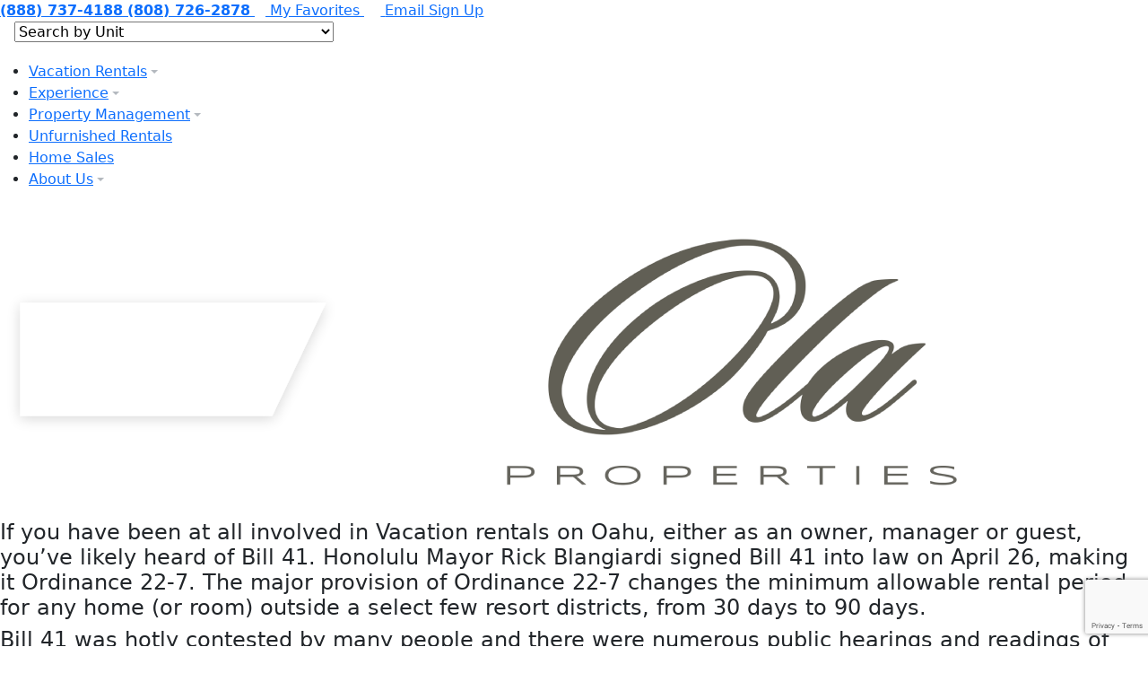

--- FILE ---
content_type: text/html; charset=UTF-8
request_url: https://www.olaproperties.com/blog/tag/oahu-short-term-rentals/
body_size: 23061
content:
<!doctype html>
<html>
<head>
<!-- Google Tag Manager -->
<script>(function(w,d,s,l,i){w[l]=w[l]||[];w[l].push({'gtm.start':
new Date().getTime(),event:'gtm.js'});var f=d.getElementsByTagName(s)[0],
j=d.createElement(s),dl=l!='dataLayer'?'&l='+l:'';j.async=true;j.src=
'https://www.googletagmanager.com/gtm.js?id='+i+dl;f.parentNode.insertBefore(j,f);
})(window,document,'script','dataLayer','GTM-WR2JDPWD');</script>
<!-- End Google Tag Manager -->

    <!--=== META TAGS ===-->
    <meta http-equiv="X-UA-Compatible" content="IE=edge,chrome=1">
    <meta charset="UTF-8" />
<script type="text/javascript">
/* <![CDATA[ */
 var gform;gform||(document.addEventListener("gform_main_scripts_loaded",function(){gform.scriptsLoaded=!0}),window.addEventListener("DOMContentLoaded",function(){gform.domLoaded=!0}),gform={domLoaded:!1,scriptsLoaded:!1,initializeOnLoaded:function(o){gform.domLoaded&&gform.scriptsLoaded?o():!gform.domLoaded&&gform.scriptsLoaded?window.addEventListener("DOMContentLoaded",o):document.addEventListener("gform_main_scripts_loaded",o)},hooks:{action:{},filter:{}},addAction:function(o,n,r,t){gform.addHook("action",o,n,r,t)},addFilter:function(o,n,r,t){gform.addHook("filter",o,n,r,t)},doAction:function(o){gform.doHook("action",o,arguments)},applyFilters:function(o){return gform.doHook("filter",o,arguments)},removeAction:function(o,n){gform.removeHook("action",o,n)},removeFilter:function(o,n,r){gform.removeHook("filter",o,n,r)},addHook:function(o,n,r,t,i){null==gform.hooks[o][n]&&(gform.hooks[o][n]=[]);var e=gform.hooks[o][n];null==i&&(i=n+"_"+e.length),gform.hooks[o][n].push({tag:i,callable:r,priority:t=null==t?10:t})},doHook:function(n,o,r){var t;if(r=Array.prototype.slice.call(r,1),null!=gform.hooks[n][o]&&((o=gform.hooks[n][o]).sort(function(o,n){return o.priority-n.priority}),o.forEach(function(o){"function"!=typeof(t=o.callable)&&(t=window[t]),"action"==n?t.apply(null,r):r[0]=t.apply(null,r)})),"filter"==n)return r[0]},removeHook:function(o,n,t,i){var r;null!=gform.hooks[o][n]&&(r=(r=gform.hooks[o][n]).filter(function(o,n,r){return!!(null!=i&&i!=o.tag||null!=t&&t!=o.priority)}),gform.hooks[o][n]=r)}}); 
/* ]]> */
</script>

    <meta name="viewport" content="width=device-width, initial-scale=1, maximum-scale=1">
	<meta name="msvalidate.01" content="A723CCC94272C04365B7346558D2B196" />
    <meta name="robots" content="max-image-preview:large">
<!-- Global site tag (gtag.js) - Google Analytics -->
<!-- <script async src="https://www.googletagmanager.com/gtag/js?id=G-HLKCB2RDP5"></script>
<script>
  window.dataLayer = window.dataLayer || [];
  function gtag(){dataLayer.push(arguments);}
  gtag('js', new Date());

  gtag('config', 'G-HLKCB2RDP5');
</script> -->
    <!--=== LINK TAGS ===-->
    <link rel="alternate" type="application/rss+xml" title=" RSS2 Feed" href="https://www.olaproperties.com/feed/" />
    <link rel="pingback" href="https://www.olaproperties.com/xmlrpc.php" />

<script>
(function(i,s,o,g,r,a,m){i['GoogleAnalyticsObject']=r;i[r]=i[r]||function(){
(i[r].q=i[r].q||[]).push(arguments)},i[r].l=1*new Date();a=s.createElement(o),
m=s.getElementsByTagName(o)[0];a.async=1;a.src=g;m.parentNode.insertBefore(a,m)
})(window,document,'script','https://www.google-analytics.com/analytics.js','ga');

ga('create', 'UA-34285453-1', 'auto');
ga('send', 'pageview');
</script>
<!-- End Google Analytics -->
    <!--=== WP_HEAD() ===-->
    <meta name='robots' content='index, follow, max-image-preview:large, max-snippet:-1, max-video-preview:-1' />
	<style>img:is([sizes="auto" i], [sizes^="auto," i]) { contain-intrinsic-size: 3000px 1500px }</style>
	
	<!-- This site is optimized with the Yoast SEO plugin v23.0 - https://yoast.com/wordpress/plugins/seo/ -->
	<title>Oahu Short-term Rentals Archives -</title>
	<link rel="canonical" href="https://www.olaproperties.com/blog/tag/oahu-short-term-rentals/" />
	<meta property="og:locale" content="en_US" />
	<meta property="og:type" content="article" />
	<meta property="og:title" content="Oahu Short-term Rentals Archives -" />
	<meta property="og:url" content="https://www.olaproperties.com/blog/tag/oahu-short-term-rentals/" />
	<meta name="twitter:card" content="summary_large_image" />
	<script type="application/ld+json" class="yoast-schema-graph">{"@context":"https://schema.org","@graph":[{"@type":"CollectionPage","@id":"https://www.olaproperties.com/blog/tag/oahu-short-term-rentals/","url":"https://www.olaproperties.com/blog/tag/oahu-short-term-rentals/","name":"Oahu Short-term Rentals Archives -","isPartOf":{"@id":"https://www.olaproperties.com/#website"},"primaryImageOfPage":{"@id":"https://www.olaproperties.com/blog/tag/oahu-short-term-rentals/#primaryimage"},"image":{"@id":"https://www.olaproperties.com/blog/tag/oahu-short-term-rentals/#primaryimage"},"thumbnailUrl":"https://www.olaproperties.com/wp-content/uploads/2022/10/RB.jpeg","breadcrumb":{"@id":"https://www.olaproperties.com/blog/tag/oahu-short-term-rentals/#breadcrumb"},"inLanguage":"en-US"},{"@type":"ImageObject","inLanguage":"en-US","@id":"https://www.olaproperties.com/blog/tag/oahu-short-term-rentals/#primaryimage","url":"https://www.olaproperties.com/wp-content/uploads/2022/10/RB.jpeg","contentUrl":"https://www.olaproperties.com/wp-content/uploads/2022/10/RB.jpeg","width":880,"height":660,"caption":"Honolulu Mayor Rick Blangiardi"},{"@type":"BreadcrumbList","@id":"https://www.olaproperties.com/blog/tag/oahu-short-term-rentals/#breadcrumb","itemListElement":[{"@type":"ListItem","position":1,"name":"Home","item":"https://www.olaproperties.com/"},{"@type":"ListItem","position":2,"name":"Oahu Short-term Rentals"}]},{"@type":"WebSite","@id":"https://www.olaproperties.com/#website","url":"https://www.olaproperties.com/","name":"olaproperties.com","description":"","publisher":{"@id":"https://www.olaproperties.com/#organization"},"potentialAction":[{"@type":"SearchAction","target":{"@type":"EntryPoint","urlTemplate":"https://www.olaproperties.com/?s={search_term_string}"},"query-input":"required name=search_term_string"}],"inLanguage":"en-US"},{"@type":"Organization","@id":"https://www.olaproperties.com/#organization","name":"Ola by Gather","url":"https://www.olaproperties.com/","logo":{"@type":"ImageObject","inLanguage":"en-US","@id":"https://www.olaproperties.com/#/schema/logo/image/","url":"https://www.olaproperties.com/wp-content/uploads/2024/01/Ola-Properties.png","contentUrl":"https://www.olaproperties.com/wp-content/uploads/2024/01/Ola-Properties.png","width":352,"height":166,"caption":"Ola by Gather"},"image":{"@id":"https://www.olaproperties.com/#/schema/logo/image/"}}]}</script>
	<!-- / Yoast SEO plugin. -->


<link rel='dns-prefetch' href='//maps.googleapis.com' />
<link rel='dns-prefetch' href='//www.google.com' />
<link rel='dns-prefetch' href='//cdn.jsdelivr.net' />
<link rel='dns-prefetch' href='//ajax.googleapis.com' />
<link rel='dns-prefetch' href='//maxcdn.bootstrapcdn.com' />
<link rel='dns-prefetch' href='//fonts.googleapis.com' />
<link rel="alternate" type="application/rss+xml" title=" &raquo; Oahu Short-term Rentals Tag Feed" href="https://www.olaproperties.com/blog/tag/oahu-short-term-rentals/feed/" />
<script type="text/javascript">
/* <![CDATA[ */
window._wpemojiSettings = {"baseUrl":"https:\/\/s.w.org\/images\/core\/emoji\/16.0.1\/72x72\/","ext":".png","svgUrl":"https:\/\/s.w.org\/images\/core\/emoji\/16.0.1\/svg\/","svgExt":".svg","source":{"concatemoji":"https:\/\/www.olaproperties.com\/wp-includes\/js\/wp-emoji-release.min.js?ver=6.8.3"}};
/*! This file is auto-generated */
!function(s,n){var o,i,e;function c(e){try{var t={supportTests:e,timestamp:(new Date).valueOf()};sessionStorage.setItem(o,JSON.stringify(t))}catch(e){}}function p(e,t,n){e.clearRect(0,0,e.canvas.width,e.canvas.height),e.fillText(t,0,0);var t=new Uint32Array(e.getImageData(0,0,e.canvas.width,e.canvas.height).data),a=(e.clearRect(0,0,e.canvas.width,e.canvas.height),e.fillText(n,0,0),new Uint32Array(e.getImageData(0,0,e.canvas.width,e.canvas.height).data));return t.every(function(e,t){return e===a[t]})}function u(e,t){e.clearRect(0,0,e.canvas.width,e.canvas.height),e.fillText(t,0,0);for(var n=e.getImageData(16,16,1,1),a=0;a<n.data.length;a++)if(0!==n.data[a])return!1;return!0}function f(e,t,n,a){switch(t){case"flag":return n(e,"\ud83c\udff3\ufe0f\u200d\u26a7\ufe0f","\ud83c\udff3\ufe0f\u200b\u26a7\ufe0f")?!1:!n(e,"\ud83c\udde8\ud83c\uddf6","\ud83c\udde8\u200b\ud83c\uddf6")&&!n(e,"\ud83c\udff4\udb40\udc67\udb40\udc62\udb40\udc65\udb40\udc6e\udb40\udc67\udb40\udc7f","\ud83c\udff4\u200b\udb40\udc67\u200b\udb40\udc62\u200b\udb40\udc65\u200b\udb40\udc6e\u200b\udb40\udc67\u200b\udb40\udc7f");case"emoji":return!a(e,"\ud83e\udedf")}return!1}function g(e,t,n,a){var r="undefined"!=typeof WorkerGlobalScope&&self instanceof WorkerGlobalScope?new OffscreenCanvas(300,150):s.createElement("canvas"),o=r.getContext("2d",{willReadFrequently:!0}),i=(o.textBaseline="top",o.font="600 32px Arial",{});return e.forEach(function(e){i[e]=t(o,e,n,a)}),i}function t(e){var t=s.createElement("script");t.src=e,t.defer=!0,s.head.appendChild(t)}"undefined"!=typeof Promise&&(o="wpEmojiSettingsSupports",i=["flag","emoji"],n.supports={everything:!0,everythingExceptFlag:!0},e=new Promise(function(e){s.addEventListener("DOMContentLoaded",e,{once:!0})}),new Promise(function(t){var n=function(){try{var e=JSON.parse(sessionStorage.getItem(o));if("object"==typeof e&&"number"==typeof e.timestamp&&(new Date).valueOf()<e.timestamp+604800&&"object"==typeof e.supportTests)return e.supportTests}catch(e){}return null}();if(!n){if("undefined"!=typeof Worker&&"undefined"!=typeof OffscreenCanvas&&"undefined"!=typeof URL&&URL.createObjectURL&&"undefined"!=typeof Blob)try{var e="postMessage("+g.toString()+"("+[JSON.stringify(i),f.toString(),p.toString(),u.toString()].join(",")+"));",a=new Blob([e],{type:"text/javascript"}),r=new Worker(URL.createObjectURL(a),{name:"wpTestEmojiSupports"});return void(r.onmessage=function(e){c(n=e.data),r.terminate(),t(n)})}catch(e){}c(n=g(i,f,p,u))}t(n)}).then(function(e){for(var t in e)n.supports[t]=e[t],n.supports.everything=n.supports.everything&&n.supports[t],"flag"!==t&&(n.supports.everythingExceptFlag=n.supports.everythingExceptFlag&&n.supports[t]);n.supports.everythingExceptFlag=n.supports.everythingExceptFlag&&!n.supports.flag,n.DOMReady=!1,n.readyCallback=function(){n.DOMReady=!0}}).then(function(){return e}).then(function(){var e;n.supports.everything||(n.readyCallback(),(e=n.source||{}).concatemoji?t(e.concatemoji):e.wpemoji&&e.twemoji&&(t(e.twemoji),t(e.wpemoji)))}))}((window,document),window._wpemojiSettings);
/* ]]> */
</script>
<style id='wp-emoji-styles-inline-css' type='text/css'>

	img.wp-smiley, img.emoji {
		display: inline !important;
		border: none !important;
		box-shadow: none !important;
		height: 1em !important;
		width: 1em !important;
		margin: 0 0.07em !important;
		vertical-align: -0.1em !important;
		background: none !important;
		padding: 0 !important;
	}
</style>
<link rel='stylesheet' id='wp-block-library-css' href='https://www.olaproperties.com/wp-includes/css/dist/block-library/style.min.css?ver=6.8.3' type='text/css' media='all' />
<style id='classic-theme-styles-inline-css' type='text/css'>
/*! This file is auto-generated */
.wp-block-button__link{color:#fff;background-color:#32373c;border-radius:9999px;box-shadow:none;text-decoration:none;padding:calc(.667em + 2px) calc(1.333em + 2px);font-size:1.125em}.wp-block-file__button{background:#32373c;color:#fff;text-decoration:none}
</style>
<style id='global-styles-inline-css' type='text/css'>
:root{--wp--preset--aspect-ratio--square: 1;--wp--preset--aspect-ratio--4-3: 4/3;--wp--preset--aspect-ratio--3-4: 3/4;--wp--preset--aspect-ratio--3-2: 3/2;--wp--preset--aspect-ratio--2-3: 2/3;--wp--preset--aspect-ratio--16-9: 16/9;--wp--preset--aspect-ratio--9-16: 9/16;--wp--preset--color--black: #000000;--wp--preset--color--cyan-bluish-gray: #abb8c3;--wp--preset--color--white: #ffffff;--wp--preset--color--pale-pink: #f78da7;--wp--preset--color--vivid-red: #cf2e2e;--wp--preset--color--luminous-vivid-orange: #ff6900;--wp--preset--color--luminous-vivid-amber: #fcb900;--wp--preset--color--light-green-cyan: #7bdcb5;--wp--preset--color--vivid-green-cyan: #00d084;--wp--preset--color--pale-cyan-blue: #8ed1fc;--wp--preset--color--vivid-cyan-blue: #0693e3;--wp--preset--color--vivid-purple: #9b51e0;--wp--preset--gradient--vivid-cyan-blue-to-vivid-purple: linear-gradient(135deg,rgba(6,147,227,1) 0%,rgb(155,81,224) 100%);--wp--preset--gradient--light-green-cyan-to-vivid-green-cyan: linear-gradient(135deg,rgb(122,220,180) 0%,rgb(0,208,130) 100%);--wp--preset--gradient--luminous-vivid-amber-to-luminous-vivid-orange: linear-gradient(135deg,rgba(252,185,0,1) 0%,rgba(255,105,0,1) 100%);--wp--preset--gradient--luminous-vivid-orange-to-vivid-red: linear-gradient(135deg,rgba(255,105,0,1) 0%,rgb(207,46,46) 100%);--wp--preset--gradient--very-light-gray-to-cyan-bluish-gray: linear-gradient(135deg,rgb(238,238,238) 0%,rgb(169,184,195) 100%);--wp--preset--gradient--cool-to-warm-spectrum: linear-gradient(135deg,rgb(74,234,220) 0%,rgb(151,120,209) 20%,rgb(207,42,186) 40%,rgb(238,44,130) 60%,rgb(251,105,98) 80%,rgb(254,248,76) 100%);--wp--preset--gradient--blush-light-purple: linear-gradient(135deg,rgb(255,206,236) 0%,rgb(152,150,240) 100%);--wp--preset--gradient--blush-bordeaux: linear-gradient(135deg,rgb(254,205,165) 0%,rgb(254,45,45) 50%,rgb(107,0,62) 100%);--wp--preset--gradient--luminous-dusk: linear-gradient(135deg,rgb(255,203,112) 0%,rgb(199,81,192) 50%,rgb(65,88,208) 100%);--wp--preset--gradient--pale-ocean: linear-gradient(135deg,rgb(255,245,203) 0%,rgb(182,227,212) 50%,rgb(51,167,181) 100%);--wp--preset--gradient--electric-grass: linear-gradient(135deg,rgb(202,248,128) 0%,rgb(113,206,126) 100%);--wp--preset--gradient--midnight: linear-gradient(135deg,rgb(2,3,129) 0%,rgb(40,116,252) 100%);--wp--preset--font-size--small: 13px;--wp--preset--font-size--medium: 20px;--wp--preset--font-size--large: 36px;--wp--preset--font-size--x-large: 42px;--wp--preset--spacing--20: 0.44rem;--wp--preset--spacing--30: 0.67rem;--wp--preset--spacing--40: 1rem;--wp--preset--spacing--50: 1.5rem;--wp--preset--spacing--60: 2.25rem;--wp--preset--spacing--70: 3.38rem;--wp--preset--spacing--80: 5.06rem;--wp--preset--shadow--natural: 6px 6px 9px rgba(0, 0, 0, 0.2);--wp--preset--shadow--deep: 12px 12px 50px rgba(0, 0, 0, 0.4);--wp--preset--shadow--sharp: 6px 6px 0px rgba(0, 0, 0, 0.2);--wp--preset--shadow--outlined: 6px 6px 0px -3px rgba(255, 255, 255, 1), 6px 6px rgba(0, 0, 0, 1);--wp--preset--shadow--crisp: 6px 6px 0px rgba(0, 0, 0, 1);}:where(.is-layout-flex){gap: 0.5em;}:where(.is-layout-grid){gap: 0.5em;}body .is-layout-flex{display: flex;}.is-layout-flex{flex-wrap: wrap;align-items: center;}.is-layout-flex > :is(*, div){margin: 0;}body .is-layout-grid{display: grid;}.is-layout-grid > :is(*, div){margin: 0;}:where(.wp-block-columns.is-layout-flex){gap: 2em;}:where(.wp-block-columns.is-layout-grid){gap: 2em;}:where(.wp-block-post-template.is-layout-flex){gap: 1.25em;}:where(.wp-block-post-template.is-layout-grid){gap: 1.25em;}.has-black-color{color: var(--wp--preset--color--black) !important;}.has-cyan-bluish-gray-color{color: var(--wp--preset--color--cyan-bluish-gray) !important;}.has-white-color{color: var(--wp--preset--color--white) !important;}.has-pale-pink-color{color: var(--wp--preset--color--pale-pink) !important;}.has-vivid-red-color{color: var(--wp--preset--color--vivid-red) !important;}.has-luminous-vivid-orange-color{color: var(--wp--preset--color--luminous-vivid-orange) !important;}.has-luminous-vivid-amber-color{color: var(--wp--preset--color--luminous-vivid-amber) !important;}.has-light-green-cyan-color{color: var(--wp--preset--color--light-green-cyan) !important;}.has-vivid-green-cyan-color{color: var(--wp--preset--color--vivid-green-cyan) !important;}.has-pale-cyan-blue-color{color: var(--wp--preset--color--pale-cyan-blue) !important;}.has-vivid-cyan-blue-color{color: var(--wp--preset--color--vivid-cyan-blue) !important;}.has-vivid-purple-color{color: var(--wp--preset--color--vivid-purple) !important;}.has-black-background-color{background-color: var(--wp--preset--color--black) !important;}.has-cyan-bluish-gray-background-color{background-color: var(--wp--preset--color--cyan-bluish-gray) !important;}.has-white-background-color{background-color: var(--wp--preset--color--white) !important;}.has-pale-pink-background-color{background-color: var(--wp--preset--color--pale-pink) !important;}.has-vivid-red-background-color{background-color: var(--wp--preset--color--vivid-red) !important;}.has-luminous-vivid-orange-background-color{background-color: var(--wp--preset--color--luminous-vivid-orange) !important;}.has-luminous-vivid-amber-background-color{background-color: var(--wp--preset--color--luminous-vivid-amber) !important;}.has-light-green-cyan-background-color{background-color: var(--wp--preset--color--light-green-cyan) !important;}.has-vivid-green-cyan-background-color{background-color: var(--wp--preset--color--vivid-green-cyan) !important;}.has-pale-cyan-blue-background-color{background-color: var(--wp--preset--color--pale-cyan-blue) !important;}.has-vivid-cyan-blue-background-color{background-color: var(--wp--preset--color--vivid-cyan-blue) !important;}.has-vivid-purple-background-color{background-color: var(--wp--preset--color--vivid-purple) !important;}.has-black-border-color{border-color: var(--wp--preset--color--black) !important;}.has-cyan-bluish-gray-border-color{border-color: var(--wp--preset--color--cyan-bluish-gray) !important;}.has-white-border-color{border-color: var(--wp--preset--color--white) !important;}.has-pale-pink-border-color{border-color: var(--wp--preset--color--pale-pink) !important;}.has-vivid-red-border-color{border-color: var(--wp--preset--color--vivid-red) !important;}.has-luminous-vivid-orange-border-color{border-color: var(--wp--preset--color--luminous-vivid-orange) !important;}.has-luminous-vivid-amber-border-color{border-color: var(--wp--preset--color--luminous-vivid-amber) !important;}.has-light-green-cyan-border-color{border-color: var(--wp--preset--color--light-green-cyan) !important;}.has-vivid-green-cyan-border-color{border-color: var(--wp--preset--color--vivid-green-cyan) !important;}.has-pale-cyan-blue-border-color{border-color: var(--wp--preset--color--pale-cyan-blue) !important;}.has-vivid-cyan-blue-border-color{border-color: var(--wp--preset--color--vivid-cyan-blue) !important;}.has-vivid-purple-border-color{border-color: var(--wp--preset--color--vivid-purple) !important;}.has-vivid-cyan-blue-to-vivid-purple-gradient-background{background: var(--wp--preset--gradient--vivid-cyan-blue-to-vivid-purple) !important;}.has-light-green-cyan-to-vivid-green-cyan-gradient-background{background: var(--wp--preset--gradient--light-green-cyan-to-vivid-green-cyan) !important;}.has-luminous-vivid-amber-to-luminous-vivid-orange-gradient-background{background: var(--wp--preset--gradient--luminous-vivid-amber-to-luminous-vivid-orange) !important;}.has-luminous-vivid-orange-to-vivid-red-gradient-background{background: var(--wp--preset--gradient--luminous-vivid-orange-to-vivid-red) !important;}.has-very-light-gray-to-cyan-bluish-gray-gradient-background{background: var(--wp--preset--gradient--very-light-gray-to-cyan-bluish-gray) !important;}.has-cool-to-warm-spectrum-gradient-background{background: var(--wp--preset--gradient--cool-to-warm-spectrum) !important;}.has-blush-light-purple-gradient-background{background: var(--wp--preset--gradient--blush-light-purple) !important;}.has-blush-bordeaux-gradient-background{background: var(--wp--preset--gradient--blush-bordeaux) !important;}.has-luminous-dusk-gradient-background{background: var(--wp--preset--gradient--luminous-dusk) !important;}.has-pale-ocean-gradient-background{background: var(--wp--preset--gradient--pale-ocean) !important;}.has-electric-grass-gradient-background{background: var(--wp--preset--gradient--electric-grass) !important;}.has-midnight-gradient-background{background: var(--wp--preset--gradient--midnight) !important;}.has-small-font-size{font-size: var(--wp--preset--font-size--small) !important;}.has-medium-font-size{font-size: var(--wp--preset--font-size--medium) !important;}.has-large-font-size{font-size: var(--wp--preset--font-size--large) !important;}.has-x-large-font-size{font-size: var(--wp--preset--font-size--x-large) !important;}
:where(.wp-block-post-template.is-layout-flex){gap: 1.25em;}:where(.wp-block-post-template.is-layout-grid){gap: 1.25em;}
:where(.wp-block-columns.is-layout-flex){gap: 2em;}:where(.wp-block-columns.is-layout-grid){gap: 2em;}
:root :where(.wp-block-pullquote){font-size: 1.5em;line-height: 1.6;}
</style>
<link rel='stylesheet' id='main_style-css' href='https://www.olaproperties.com/wp-content/themes/Bizcor2018/css/main.css?ver=6.8.3' type='text/css' media='all' />
<link rel='stylesheet' id='font-awesome-css' href='https://maxcdn.bootstrapcdn.com/font-awesome/4.7.0/css/font-awesome.min.css?ver=6.8.3' type='text/css' media='all' />
<link rel='stylesheet' id='Poppins-css' href='https://fonts.googleapis.com/css?family=Poppins%3A400%2C500%2C600&#038;ver=6.8.3' type='text/css' media='all' />
<link rel='stylesheet' id='Montserrat-css' href='https://fonts.googleapis.com/css?family=Montserrat%3A400%2C500%2C600&#038;ver=6.8.3' type='text/css' media='all' />
<link rel='stylesheet' id='Niconne-css' href='https://fonts.googleapis.com/css?family=Niconne&#038;ver=6.8.3' type='text/css' media='all' />
<link rel='stylesheet' id='Kaushan Script-css' href='https://fonts.googleapis.com/css?family=Kaushan+Script&#038;ver=6.8.3' type='text/css' media='all' />
<link rel='stylesheet' id='bootstrap-css' href='https://cdn.jsdelivr.net/npm/bootstrap@5.0.1/dist/css/bootstrap.min.css?ver=6.8.3' type='text/css' media='all' />
<link rel='stylesheet' id='style-css' href='https://www.olaproperties.com/wp-content/themes/Bizcor2018/style.css?ver=6.8.3' type='text/css' media='all' />
<link rel='stylesheet' id='booking_engine-css' href='https://www.olaproperties.com/wp-content/themes/Bizcor2018/booking-engine/css/app.css?ver=6.8.3' type='text/css' media='all' />
<link rel='stylesheet' id='FontAwesome-css' href='https://www.olaproperties.com/wp-content/themes/Bizcor2018/vrp/css/font-awesome.min.css?ver=6.8.3' type='text/css' media='all' />
<link rel='stylesheet' id='LightSlider-css' href='https://www.olaproperties.com/wp-content/themes/Bizcor2018/vrp/css/lightslider.min.css?ver=6.8.3' type='text/css' media='all' />
<link rel='stylesheet' id='VRPjQueryUISmoothness-css' href='https://www.olaproperties.com/wp-content/themes/Bizcor2018/vrp/css/jquery-ui-1.12.1.custom/jquery-ui.css?ver=6.8.3' type='text/css' media='all' />
<link rel='stylesheet' id='select2-css-css' href='https://www.olaproperties.com/wp-content/themes/Bizcor2018/vrp/css/select2.min.css?ver=6.8.3' type='text/css' media='all' />
<link rel='stylesheet' id='SlickCss-css' href='https://www.olaproperties.com/wp-content/themes/Bizcor2018/vrp/css/slick.css?ver=6.8.3' type='text/css' media='all' />
<link rel='stylesheet' id='themeCSS-css' href='https://www.olaproperties.com/wp-content/themes/Bizcor2018/vrp/css/css.css?ver=6.8.3' type='text/css' media='all' />
<link rel='stylesheet' id='Magnific-css' href='https://www.olaproperties.com/wp-content/themes/Bizcor2018/vrp/css/magnific.css?ver=6.8.3' type='text/css' media='all' />
<link rel='stylesheet' id='easepick-css' href='https://www.olaproperties.com/wp-content/themes/Bizcor2018/vrp/css/easepick.css?ver=6.8.3' type='text/css' media='all' />
<script type="text/javascript" src="https://ajax.googleapis.com/ajax/libs/jquery/2.2.0/jquery.min.js?ver=6.8.3" id="jquery-js"></script>
<script type="text/javascript" src="https://www.olaproperties.com/wp-content/themes/Bizcor2018/vrp/css/jquery-ui-1.12.1.custom/jquery-ui.js?ver=6.8.3" id="VRPjQueryUI-js"></script>
<script type="text/javascript" src="https://www.olaproperties.com/wp-content/themes/Bizcor2018/vrp/js/vrp.namespace.js?ver=6.8.3" id="vrpNamespace-js"></script>
<script type="text/javascript" src="https://www.olaproperties.com/wp-content/themes/Bizcor2018/vrp/js/vrp.mRespond.js?ver=6.8.3" id="vrpMRespondModule-js"></script>
<script type="text/javascript" src="https://www.olaproperties.com/wp-content/themes/Bizcor2018/vrp/js/vrp.ui.js?ver=6.8.3" id="vrpUIModule-js"></script>
<script type="text/javascript" src="https://www.olaproperties.com/wp-content/themes/Bizcor2018/vrp/js/vrp.queryString.js?ver=6.8.3" id="vrpQueryStringModule-js"></script>
<script type="text/javascript" src="https://maps.googleapis.com/maps/api/js?key=AIzaSyCzzjxgTIuiuTbGnye1kp8fR_4gLv4tFh4&amp;callback=Function.prototype&amp;ver=6.8.3" id="googleMap-js"></script>
<script type="text/javascript" src="https://cdn.jsdelivr.net/npm/@easepick/bundle@1.2.0/dist/index.umd.min.js?ver=6.8.3" id="easepick-js"></script>
<script type="text/javascript" id="VRPthemeJS-js-extra">
/* <![CDATA[ */
var url_paths = {"site_url":"https:\/\/www.olaproperties.com","stylesheet_dir_url":"https:\/\/www.olaproperties.com\/wp-content\/themes\/Bizcor2018","plugin_url":"https:\/\/www.olaproperties.com\/wp-content\/plugins\/nas\/content\/live\/olaproperties1\/wp-content\/themes","ajaxurl":"https:\/\/www.olaproperties.com\/wp-admin\/admin-ajax.php","nonce":"3e2a45f8b3","recaptcha_site_key":"6LfskPUpAAAAALrBgQu86c99Xdlxndv931Gv0RkC"};
/* ]]> */
</script>
<script type="text/javascript" src="https://www.olaproperties.com/wp-content/themes/Bizcor2018/vrp/js/js.js?ver=6.8.3" id="VRPthemeJS-js"></script>
<script type="text/javascript" src="https://www.olaproperties.com/wp-content/themes/Bizcor2018/vrp/js/analytics.js?ver=6.8.3" id="VRPAnalyticsJS-js"></script>
<script type="text/javascript" src="https://www.olaproperties.com/wp-content/themes/Bizcor2018/vrp/js/vrp.resultListMap.js?ver=6.8.3" id="VRPResultMap-js"></script>
<script type="text/javascript" src="https://www.olaproperties.com/wp-content/themes/Bizcor2018/vrp/js/vrp.results.js?ver=6.8.3" id="VRPResults-js"></script>
<script type="text/javascript" src="https://www.olaproperties.com/wp-content/themes/Bizcor2018/vrp/js/vrp.unit.js?ver=6.8.3" id="VRPUnitPage-js"></script>
<script type="text/javascript" src="https://www.olaproperties.com/wp-content/themes/Bizcor2018/vrp/js/unitCalendars.js?ver=6.8.3" id="UnitCalendars-js"></script>
<script type="text/javascript" src="https://www.olaproperties.com/wp-content/themes/Bizcor2018/vrp/js/lightslider.min.js?ver=6.8.3" id="LightSlider-js"></script>
<script type="text/javascript" src="https://www.olaproperties.com/wp-content/themes/Bizcor2018/vrp/js/select2.min.js?ver=6.8.3" id="select2-js-js"></script>
<script type="text/javascript" src="https://www.olaproperties.com/wp-content/themes/Bizcor2018/vrp/js/magnific.js?ver=6.8.3" id="Magnific-js"></script>
<script type="text/javascript" src="https://www.olaproperties.com/wp-content/themes/Bizcor2018/vrp/js/vrp.checkout.barefoot.js?ver=6.8.3" id="VRPCheckoutBarefoot-js"></script>
<script type="text/javascript" src="https://www.olaproperties.com/wp-content/themes/Bizcor2018/vrp/js/slick/slick.min.js?ver=6.8.3" id="SlickJS-js"></script>
<link rel="https://api.w.org/" href="https://www.olaproperties.com/wp-json/" /><link rel="alternate" title="JSON" type="application/json" href="https://www.olaproperties.com/wp-json/wp/v2/tags/163" /><link rel="EditURI" type="application/rsd+xml" title="RSD" href="https://www.olaproperties.com/xmlrpc.php?rsd" />
			<!-- DO NOT COPY THIS SNIPPET! Start of Page Analytics Tracking for HubSpot WordPress plugin v11.1.11-->
			<script class="hsq-set-content-id" data-content-id="listing-page">
				var _hsq = _hsq || [];
				_hsq.push(["setContentType", "listing-page"]);
			</script>
			<!-- DO NOT COPY THIS SNIPPET! End of Page Analytics Tracking for HubSpot WordPress plugin -->
			<!-- Stream WordPress user activity plugin v4.0.0 -->
<link rel="icon" href="https://www.olaproperties.com/wp-content/uploads/2025/02/cropped-Ola-Logo-Gold-Square-Favicon-32x32.png" sizes="32x32" />
<link rel="icon" href="https://www.olaproperties.com/wp-content/uploads/2025/02/cropped-Ola-Logo-Gold-Square-Favicon-192x192.png" sizes="192x192" />
<link rel="apple-touch-icon" href="https://www.olaproperties.com/wp-content/uploads/2025/02/cropped-Ola-Logo-Gold-Square-Favicon-180x180.png" />
<meta name="msapplication-TileImage" content="https://www.olaproperties.com/wp-content/uploads/2025/02/cropped-Ola-Logo-Gold-Square-Favicon-270x270.png" />
    <!-- <script src="https://maps.googleapis.com/maps/api/js?key=AIzaSyCzzjxgTIuiuTbGnye1kp8fR_4gLv4tFh4"></script> -->
    <!-- <script src="https://cdn.jsdelivr.net/npm/@alpinejs/persist@3.x.x/dist/cdn.min.js"></script> -->
    <!-- <script defer src="https://unpkg.com/alpinejs-money@latest/dist/money.min.js"></script> -->
    <!-- <script src="https://cdn.jsdelivr.net/npm/@caneara/iodine@8.3.0/dist/iodine.min.umd.js" defer></script> -->
    <!-- <script defer src="https://cdn.jsdelivr.net/npm/@alpinejs/intersect@3.x.x/dist/cdn.min.js"></script> -->
    <!-- <script defer src="https://cdn.jsdelivr.net/npm/@alpinejs/mask@3.x.x/dist/cdn.min.js"></script> -->
    <!-- <script defer src="https://cdn.jsdelivr.net/npm/alpinejs@3.x.x/dist/cdn.min.js"></script> -->
    <!-- <link rel="stylesheet" href="https://cdn.jsdelivr.net/npm/flatpickr/dist/flatpickr.min.css"> -->
    <!-- <script src="https://cdn.jsdelivr.net/npm/flatpickr"></script> -->
    <script>
    document.addEventListener('alpine:init', () => {
        Alpine.store('quote', {
                value: Alpine.$persist({}),
                update(newValue) {
                    this.value = newValue
                }
            }),
            Alpine.store('dates', {
                values() {
                    const search = new URLSearchParams(location.href);
                    if (search.has('date_range')) {
                        return search.get('date_range').split(' to ');
                    }
                    return ['', ''];
                },
                dateString() {
                    const search = new URLSearchParams(location.href);
                    if (search.has('date_range')) {
                        return search.get('date_range');
                    }
                        return '';
                    },
                updateValues(newValues) {
                    this.values = newValues
                },
                updateDateString(newString) {
                    this.dateString = newString;
                }
            }),
            Alpine.store('adults', {
                adultCount: Alpine.$persist(1),
                add() {
                    this.adultCount++
                },
                sub() {
                    this.adultCount--
                }
            }),
            Alpine.store('children', {
                childCount: Alpine.$persist(0),
                add() {
                    this.childCount++
                },
                sub() {
                    this.childCount--
                }
            }),
            Alpine.store('infants', {
                infantCount: Alpine.$persist(0),
                add() {
                    this.infantCount++
                },
                sub() {
                    this.infantCount--
                }
            }),
            Alpine.store('pets', {
                petCount: Alpine.$persist(0),
                add() {
                    this.petCount++
                },
                sub() {
                    this.petCount--
                }
            }),
            Alpine.store('ccFee', Alpine.$persist({})),
            Alpine.store('chargesCcFee', Alpine.$persist({})),
            Alpine.store('reservation', {
                res: Alpine.$persist({}),
                async updateRes(newValue) {
                    console.log('res json header',newValue);
                    this.res = JSON.parse(newValue)
                }
            })
    })
    </script>
</head>
<body class="">
<!-- Google Tag Manager (noscript) -->
<noscript><iframe src="https://www.googletagmanager.com/ns.html?id=GTM-WR2JDPWD"
height="0" width="0" style="display:none;visibility:hidden"></iframe></noscript>
<!-- End Google Tag Manager (noscript) -->

    <header>
        <section class="top-bar">
            <div class="flex-container">

                 <a class="tel-first" href="tel:8887374188">
                    <strong>(888) 737-4188</strong>
                </a>
                <a href="tel:8087262878">
                    <i class="fa fa-phone" aria-hidden="true"></i>
                    <strong>(808) 726-2878</strong>
                </a>
                <a href="/vrp/favorites/show">
                    <img src="https://www.olaproperties.com/wp-content/themes/Bizcor2018/images/Heart.svg"/>
                    <span>My Favorites</span>
                </a>
                <a class="email modal_btn" href="#">
                    <img src="https://www.olaproperties.com/wp-content/themes/Bizcor2018/images/email.svg"/>
                    <span>Email Sign Up</span>
                </a>
                <div class="header-search-wrap">
                                        <select class='abe-unit-links'><option value='/'>Search by Unit</option><option value='/vrp/unit/Coconut_Plantation_1074-1-446178-15'>Coconut Plantation 1074-1</option><option value='/vrp/unit/Coconut_Plantation_1074-4-446179-15'>Coconut Plantation 1074-4</option><option value='/vrp/unit/Coconut_Plantation_1078-1-446272-15'>Coconut Plantation 1078-1</option><option value='/vrp/unit/Coconut_Plantation_1078-3-446181-15'>Coconut Plantation 1078-3</option><option value='/vrp/unit/Coconut_Plantation_1080-1-446261-15'>Coconut Plantation 1080-1</option><option value='/vrp/unit/Coconut_Plantation_1086-1-446184-15'>Coconut Plantation 1086-1</option><option value='/vrp/unit/Coconut_Plantation_1086-4-446185-15'>Coconut Plantation 1086-4</option><option value='/vrp/unit/Coconut_Plantation_1100-2-446262-15'>Coconut Plantation 1100-2</option><option value='/vrp/unit/Coconut_Plantation_1110-3-446188-15'>Coconut Plantation 1110-3</option><option value='/vrp/unit/Coconut_Plantation_1158-1-446191-15'>Coconut Plantation 1158-1</option><option value='/vrp/unit/Coconut_Plantation_1190-1-446192-15'>Coconut Plantation 1190-1</option><option value='/vrp/unit/Coconut_Plantation_1192-2-446588-15'>Coconut Plantation 1192-2</option><option value='/vrp/unit/Coconut_Plantation_1192-4-446263-15'>Coconut Plantation 1192-4</option><option value='/vrp/unit/Coconut_Plantation_1194-3-446195-15'>Coconut Plantation 1194-3</option><option value='/vrp/unit/Coconut_Plantation_1214-2_Aloha_Lagoons-446197-15'>Coconut Plantation 1214-2 Aloha Lagoons</option><option value='/vrp/unit/Coconut_Plantation_1222-2'>Coconut Plantation 1222-2</option><option value='/vrp/unit/Ewa_Beachfront_Cottage-446084-15'>Ewa Beachfront Cottage</option><option value='/vrp/unit/Fairways_at_Ko_Olina_18C-446200-15'>Fairways at Ko Olina 18C</option><option value='/vrp/unit/Fairways_at_Ko_Olina_20G-446203-15'>Fairways at Ko Olina 20G</option><option value='/vrp/unit/Fairways_at_Ko_Olina_22H-446201-15'>Fairways at Ko Olina 22H</option><option value='/vrp/unit/Fairways_at_Ko_Olina_24H'>Fairways at Ko Olina 24H</option><option value='/vrp/unit/Fairways_at_Ko_Olina_27H-446264-15'>Fairways at Ko Olina 27H</option><option value='/vrp/unit/Fairways_at_Ko_Olina_33F-446204-15'>Fairways at Ko Olina 33F</option><option value='/vrp/unit/Fairways_at_Ko_Olina_4A-446206-15'>Fairways at Ko Olina 4A</option><option value='/vrp/unit/Fairways_at_Ko_Olina_8G-446207-15'>Fairways at Ko Olina 8G</option><option value='/vrp/unit/Hillside_Villas_1496-2-446208-15'>Hillside Villas 1496-2</option><option value='/vrp/unit/Hillside_Villas_1496-3-446209-15'>Hillside Villas 1496-3</option><option value='/vrp/unit/Hillside_Villas_1498-3-446309-15'>Hillside Villas 1498-3</option><option value='/vrp/unit/Hillside_Villas_1500-7-446633-15'>Hillside Villas 1500-7</option><option value='/vrp/unit/Hillside_Villas_1508-2-446210-15'>Hillside Villas 1508-2</option><option value='/vrp/unit/Hillside_Villas_1534-2-446305-15'>Hillside Villas 1534-2</option><option value='/vrp/unit/Hillside_Villas_1538-2-446265-15'>Hillside Villas 1538-2</option><option value='/vrp/unit/Kai_Lani_14B-446536-15'>Kai Lani 14B</option><option value='/vrp/unit/Kai_Lani_21C-446217-15'>Kai Lani 21C</option><option value='/vrp/unit/Kai_Lani_24B-446268-15'>Kai Lani 24B</option><option value='/vrp/unit/Kai_Lani_8B-446220-15'>Kai Lani 8B</option><option value='/vrp/unit/Kilipue_Retreat'>Kilipue Retreat</option><option value='/vrp/unit/Ko_Olina_Beach_Villas_B102-446133-15'>Ko Olina Beach Villas B102</option><option value='/vrp/unit/Ko_Olina_Beach_Villas_B103-446134-15'>Ko Olina Beach Villas B103</option><option value='/vrp/unit/Ko_Olina_Beach_Villas_B107-446135-15'>Ko Olina Beach Villas B107</option><option value='/vrp/unit/Ko_Olina_Beach_Villas_B109-446112-15'>Ko Olina Beach Villas B109</option><option value='/vrp/unit/Ko_Olina_Beach_Villas_B1101-446136-15'>Ko Olina Beach Villas B1101</option><option value='/vrp/unit/Ko_Olina_Beach_Villas_B202-446137-15'>Ko Olina Beach Villas B202</option><option value='/vrp/unit/Ko_Olina_Beach_Villas_B204-446138-15'>Ko Olina Beach Villas B204</option><option value='/vrp/unit/Ko_Olina_Beach_Villas_B210-446650-15'>Ko Olina Beach Villas B210</option><option value='/vrp/unit/Ko_Olina_Beach_Villas_B301-446139-15'>Ko Olina Beach Villas B301</option><option value='/vrp/unit/Ko_Olina_Beach_Villas_B403-446143-15'>Ko Olina Beach Villas B403</option><option value='/vrp/unit/Ko_Olina_Beach_Villas_B410-446144-15'>Ko Olina Beach Villas B410</option><option value='/vrp/unit/Ko_Olina_Beach_Villas_B505-446145-15'>Ko Olina Beach Villas B505</option><option value='/vrp/unit/Ko_Olina_Beach_Villas_B506-446146-15'>Ko Olina Beach Villas B506</option><option value='/vrp/unit/Ko_Olina_Beach_Villas_B602-446147-15'>Ko Olina Beach Villas B602</option><option value='/vrp/unit/Ko_Olina_Beach_Villas_B608-446148-15'>Ko Olina Beach Villas B608</option><option value='/vrp/unit/Ko_Olina_Beach_Villas_B609-446149-15'>Ko Olina Beach Villas B609</option><option value='/vrp/unit/Ko_Olina_Beach_Villas_B609_B610'>Ko Olina Beach Villas B609 & B610</option><option value='/vrp/unit/Ko_Olina_Beach_Villas_B610-446253-15'>Ko Olina Beach Villas B610</option><option value='/vrp/unit/Ko_Olina_Beach_Villas_B706-446152-15'>Ko Olina Beach Villas B706</option><option value='/vrp/unit/Ko_Olina_Beach_Villas_B901-446153-15'>Ko Olina Beach Villas B901</option><option value='/vrp/unit/Ko_Olina_Beach_Villas_O1001-446154-15'>Ko Olina Beach Villas O1001</option><option value='/vrp/unit/Ko_Olina_Beach_Villas_O1004-446155-15'>Ko Olina Beach Villas O1004</option><option value='/vrp/unit/Ko_Olina_Beach_Villas_O1006-446156-15'>Ko Olina Beach Villas O1006</option><option value='/vrp/unit/Ko_Olina_Beach_Villas_O1011-446254-15'>Ko Olina Beach Villas O1011</option><option value='/vrp/unit/Ko_Olina_Beach_Villas_O1105-446113-15'>Ko Olina Beach Villas O1105</option><option value='/vrp/unit/Ko_Olina_Beach_Villas_O1111-446158-15'>Ko Olina Beach Villas O1111</option><option value='/vrp/unit/Ko_Olina_Beach_Villas_O1121-446159-15'>Ko Olina Beach Villas O1121</option><option value='/vrp/unit/Ko_Olina_Beach_Villas_O1402-446161-15'>Ko Olina Beach Villas O1402</option><option value='/vrp/unit/Ko_Olina_Beach_Villas_O1404-446111-15'>Ko Olina Beach Villas O1404</option><option value='/vrp/unit/Ko_Olina_Beach_Villas_O1406-446162-15'>Ko Olina Beach Villas O1406</option><option value='/vrp/unit/Ko_Olina_Beach_Villas_O224-446255-15'>Ko Olina Beach Villas O224</option><option value='/vrp/unit/Ko_Olina_Beach_Villas_O401-446167-15'>Ko Olina Beach Villas O401</option><option value='/vrp/unit/Ko_Olina_Beach_Villas_O402-446168-15'>Ko Olina Beach Villas O402</option><option value='/vrp/unit/Ko_Olina_Beach_Villas_O414-446114-15'>Ko Olina Beach Villas O414</option><option value='/vrp/unit/Ko_Olina_Beach_Villas_O425-446169-15'>Ko Olina Beach Villas O425</option><option value='/vrp/unit/Ko_Olina_Beach_Villas_O505-446115-15'>Ko Olina Beach Villas O505</option><option value='/vrp/unit/Ko_Olina_Beach_Villas_O521-446170-15'>Ko Olina Beach Villas O521</option><option value='/vrp/unit/Ko_Olina_Beach_Villas_O704-446257-15'>Ko Olina Beach Villas O704</option><option value='/vrp/unit/Ko_Olina_Beach_Villas_O805-446174-15'>Ko Olina Beach Villas O805</option><option value='/vrp/unit/Ko_Olina_Beach_Villas_O822-446175-15'>Ko Olina Beach Villas O822</option><option value='/vrp/unit/Ko_Olina_Beach_Villas_O904-446259-15'>Ko Olina Beach Villas O904</option><option value='/vrp/unit/Ko_Olina_Beach_Villas_O905-446177-15'>Ko Olina Beach Villas O905</option><option value='/vrp/unit/Ko_Olina_Beach_Villas_O906-446640-15'>Ko Olina Beach Villas O906</option><option value='/vrp/unit/Ko_Olina_Kai_1027A-446269-15'>Ko Olina Kai 1027A</option><option value='/vrp/unit/Ko_Olina_Kai_1033A-446223-15'>Ko Olina Kai 1033A</option><option value='/vrp/unit/Ko_Olina_Kai_1033C-446224-15'>Ko Olina Kai 1033C</option><option value='/vrp/unit/Ko_Olina_Kai_1047B-446244-15'>Ko Olina Kai 1047B</option><option value='/vrp/unit/Ko_Olina_Kai_1051A-446243-15'>Ko Olina Kai 1051A</option><option value='/vrp/unit/Ko_Olina_Kai_1059F-446591-15'>Ko Olina Kai 1059F</option><option value='/vrp/unit/Ko_Olina_Kai_1061F-446308-15'>Ko Olina Kai 1061F</option><option value='/vrp/unit/Ko_Olina_Kai_1065E-446230-15'>Ko Olina Kai 1065E</option><option value='/vrp/unit/Ko_Olina_Kai_1081C-446271-15'>Ko Olina Kai 1081C</option><option value='/vrp/unit/Ko_Olina_Kai_1083C-446232-15'>Ko Olina Kai 1083C</option><option value='/vrp/unit/Ko_Olina_Kai_1097C-446246-15'>Ko Olina Kai 1097C</option><option value='/vrp/unit/Ko_Olina_Kai_1105E-446249-15'>Ko Olina Kai 1105E</option><option value='/vrp/unit/Ko_Olina_Kai_1105F-446236-15'>Ko Olina Kai 1105F</option><option value='/vrp/unit/Ko_Olina_Kai_Estate_17-446237-15'>Ko Olina Kai Estate #17</option><option value='/vrp/unit/Ko_Olina_Kai_Estate_20-446250-15'>Ko Olina Kai Estate #20</option><option value='/vrp/unit/Konishiki_Beachhouse-446090-15'>Konishiki Beachhouse Estate</option><option value='/vrp/unit/Support_LOCAL_Makaha_Valley_Hale_Kai'>Makaha Valley Hale Kai**</option><option value='/vrp/unit/Makaha_Vista_Retreat-446663-15'>Makaha Vista Retreat**</option><option value='/vrp/unit/Makaha-465_Farrington_Hwy-446238-15'>Makaha-465 Farrington Hwy</option><option value='/vrp/unit/Makakilo_Hale-446583-15'>Makakilo Hale</option></select>                </div>
            </div>
        </section><!-- end top-bar -->
        <section class="main-navigation">
            <div class="flex-container">
                 <nav>
                    <div class="menu-header-menu-container"><ul><li id="menu-item-97" class="menu-item menu-item-type-custom menu-item-object-custom menu-item-has-children menu-item-97"><a href="/vacation-rentals/">Vacation Rentals</a>
<ul class="sub-menu">
	<li id="menu-item-822" class="menu-item menu-item-type-custom menu-item-object-custom menu-item-822"><a href="/vacation-rentals/">All Vacation Rentals</a></li>
	<li id="menu-item-824" class="menu-item menu-item-type-post_type menu-item-object-page menu-item-824"><a href="https://www.olaproperties.com/vacation-rentals/ko-olina-rentals/">Ko Olina Vacation Rentals</a></li>
	<li id="menu-item-831" class="menu-item menu-item-type-post_type menu-item-object-page menu-item-831"><a href="https://www.olaproperties.com/vacation-rentals/makaha-rentals/">Makaha Rentals</a></li>
	<li id="menu-item-833" class="menu-item menu-item-type-post_type menu-item-object-page menu-item-833"><a href="https://www.olaproperties.com/vacation-rentals/monthly-rentals/">Monthly Rentals</a></li>
	<li id="menu-item-2582" class="menu-item menu-item-type-custom menu-item-object-custom menu-item-has-children menu-item-2582"><a href="/oahu-vacation-rentals/?sort_by=rotation">Oahu Vacation Rentals</a>
	<ul class="sub-menu">
		<li id="menu-item-2714" class="menu-item menu-item-type-post_type menu-item-object-page menu-item-2714"><a href="https://www.olaproperties.com/vacation-rentals/oahu-luxury-vacation-rentals/">Oahu Luxury Rentals</a></li>
		<li id="menu-item-1759" class="menu-item menu-item-type-post_type menu-item-object-page menu-item-1759"><a href="https://www.olaproperties.com/vacation-rentals/oahu-for-the-holidays/">Oahu for the Holidays</a></li>
		<li id="menu-item-2565" class="menu-item menu-item-type-custom menu-item-object-custom menu-item-2565"><a href="/vacation-rentals/oceanfront-oahu-rentals/?view_id=1035">Oceanfront Oahu Rentals</a></li>
		<li id="menu-item-2713" class="menu-item menu-item-type-post_type menu-item-object-page menu-item-2713"><a href="https://www.olaproperties.com/vacation-rentals/ocean-view-oahu-vacation-rentals/">Ocean View Oahu Rentals</a></li>
	</ul>
</li>
	<li id="menu-item-762" class="menu-item menu-item-type-post_type menu-item-object-page menu-item-has-children menu-item-762"><a href="https://www.olaproperties.com/vacation-rentals/west-oahu-communities/">West Oahu Communities</a>
	<ul class="sub-menu">
		<li id="menu-item-2964" class="menu-item menu-item-type-custom menu-item-object-custom menu-item-2964"><a href="https://www.olaproperties.com/vacation-rentals/west-oahu-communities/coconut-plantation/">Coconut Plantation</a></li>
		<li id="menu-item-2965" class="menu-item menu-item-type-custom menu-item-object-custom menu-item-2965"><a href="https://www.olaproperties.com/vacation-rentals/west-oahu-communities/beach-villas-ocean-tower/">Ko Olina Beach Villas</a></li>
		<li id="menu-item-2966" class="menu-item menu-item-type-custom menu-item-object-custom menu-item-2966"><a href="https://www.olaproperties.com/vacation-rentals/west-oahu-communities/fairways/">Ko Olina Fairways</a></li>
		<li id="menu-item-2967" class="menu-item menu-item-type-custom menu-item-object-custom menu-item-2967"><a href="https://www.olaproperties.com/vacation-rentals/west-oahu-communities/hillside-villas/">Ko Olina Hillside Villas</a></li>
		<li id="menu-item-2968" class="menu-item menu-item-type-custom menu-item-object-custom menu-item-2968"><a href="https://www.olaproperties.com/vacation-rentals/west-oahu-communities/ko-olina-kai/">Ko Olina Kai Golf Estates</a></li>
		<li id="menu-item-2969" class="menu-item menu-item-type-custom menu-item-object-custom menu-item-2969"><a href="https://www.olaproperties.com/vacation-rentals/west-oahu-communities/kai-lani/">Kai Lani at Ko Olina</a></li>
	</ul>
</li>
</ul>
</li>
<li id="menu-item-22" class="menu-item menu-item-type-post_type menu-item-object-page menu-item-has-children menu-item-22"><a href="https://www.olaproperties.com/experience-ko-olina/">Experience</a>
<ul class="sub-menu">
	<li id="menu-item-2138" class="menu-item menu-item-type-post_type menu-item-object-page menu-item-2138"><a href="https://www.olaproperties.com/about-oahu/">About Oahu</a></li>
	<li id="menu-item-2280" class="menu-item menu-item-type-post_type menu-item-object-activities menu-item-2280"><a href="https://www.olaproperties.com/experience/oahu-activities/things-to-do-in-oahu/">Activities</a></li>
	<li id="menu-item-2274" class="menu-item menu-item-type-post_type menu-item-object-activities menu-item-2274"><a href="https://www.olaproperties.com/experience/oahu-activities/adventures-tours/">Attractions</a></li>
	<li id="menu-item-836" class="menu-item menu-item-type-post_type menu-item-object-page current_page_parent menu-item-836"><a href="https://www.olaproperties.com/blog/">Blog</a></li>
	<li id="menu-item-325" class="menu-item menu-item-type-post_type_archive menu-item-object-events menu-item-325"><a href="https://www.olaproperties.com/experience/oahu-events/">Events</a></li>
	<li id="menu-item-837" class="menu-item menu-item-type-post_type menu-item-object-page menu-item-837"><a href="https://www.olaproperties.com/ko-olina-weather/">Ko Olina Oahu Weather</a></li>
	<li id="menu-item-1615" class="menu-item menu-item-type-post_type menu-item-object-activities menu-item-1615"><a href="https://www.olaproperties.com/experience/oahu-activities/oahu-journeys/">Oahu Journeys</a></li>
	<li id="menu-item-2048" class="menu-item menu-item-type-post_type menu-item-object-page menu-item-2048"><a href="https://www.olaproperties.com/top-5-oahu/">Oahu Top 5</a></li>
	<li id="menu-item-2003" class="menu-item menu-item-type-post_type menu-item-object-activities menu-item-2003"><a href="https://www.olaproperties.com/experience/oahu-activities/ko-olina-restaurants/">Restaurants</a></li>
</ul>
</li>
<li id="menu-item-2960" class="menu-item menu-item-type-post_type menu-item-object-page menu-item-has-children menu-item-2960"><a href="https://www.olaproperties.com/management-services/">Property Management</a>
<ul class="sub-menu">
	<li id="menu-item-2961" class="menu-item menu-item-type-post_type menu-item-object-page menu-item-2961"><a href="https://www.olaproperties.com/management-services/">Management Services</a></li>
	<li id="menu-item-2962" class="menu-item menu-item-type-post_type menu-item-object-page menu-item-2962"><a href="https://www.olaproperties.com/where-we-manage/">Where We Manage</a></li>
</ul>
</li>
<li id="menu-item-2792" class="menu-item menu-item-type-custom menu-item-object-custom menu-item-2792"><a target="_blank" href="https://olahomerentals.com/">Unfurnished Rentals</a></li>
<li id="menu-item-839" class="menu-item menu-item-type-custom menu-item-object-custom menu-item-839"><a target="_blank" href="https://www.olapropertysales.com/">Home Sales</a></li>
<li id="menu-item-840" class="menu-item menu-item-type-custom menu-item-object-custom menu-item-has-children menu-item-840"><a href="/about-us/">About Us</a>
<ul class="sub-menu">
	<li id="menu-item-95" class="menu-item menu-item-type-post_type menu-item-object-page menu-item-95"><a href="https://www.olaproperties.com/about-us/">About Ola Properties</a></li>
	<li id="menu-item-1668" class="menu-item menu-item-type-post_type menu-item-object-page menu-item-1668"><a href="https://www.olaproperties.com/where-we-manage/">Where We Manage</a></li>
	<li id="menu-item-834" class="menu-item menu-item-type-post_type menu-item-object-page menu-item-834"><a href="https://www.olaproperties.com/faqs/">FAQs</a></li>
	<li id="menu-item-842" class="menu-item menu-item-type-post_type menu-item-object-page menu-item-842"><a href="https://www.olaproperties.com/contact-us/">Contact Us</a></li>
</ul>
</li>
</ul></div>                </nav>
                <div class="mobileMenu">
                    <span class="iconAnime">
                        <span></span>
                        <span></span>
                        <span></span>
                    </span>
                </div>
            </div>
        </section><!-- end main-navigation -->
        <div class="logo">
            <img alt="Ola Properties Oahu Vacation Rentals logo" title="Logo for Ola Properties Oahu Vacation Rentals" src="https://www.olaproperties.com/wp-content/themes/Bizcor2018/images/LogoBG.svg"/>
            <a href="/">
                <img alt="Ola Properties Oahu Vacation Rentals logo" title="Logo for Ola Properties Oahu Vacation Rentals" src="https://www.olaproperties.com/wp-content/themes/Bizcor2018/images/logo-2.png"/>
            </a>
        </div><!-- end logo -->

<!-- Global site tag (gtag.js) - Google Ads: 481533741 -->
<!-- <script async src="https://www.googletagmanager.com/gtag/js?id=AW-481533741"></script>
<script>
  window.dataLayer = window.dataLayer || [];
  function gtag(){dataLayer.push(arguments);}
  gtag('js', new Date());

  gtag('config', 'AW-481533741');
</script>
<script>
window.addEventListener('load', function(){
  var google_tag_params = {};
  if(document.querySelector('#resortpro-book-unit') != null){
    google_tag_params = {
      hrental_pagetype: 'offerdetail',
      hrental_id: document.getElementById('unit_id').getAttribute('value')
    }
  }

  else if(window.location.pathname == "/"){
    google_tag_params = {
      hrental_pagetype: 'home'
    }
  }

  else if(window.location.pathname == "/search-results/"){
    google_tag_params = {
      hrental_pagetype: 'searchresults'
    }
  }

  else if(window.location.pathname == "/thank-you/"){
    google_tag_params = {
      hrental_pagetype: 'conversion'
    }
  }

  else{
    google_tag_params = {
      hrental_pagetype: 'other'
    }
  }
  gtag('event', 'page_view', {
    'send_to': 'AW-481533741',
    'hrental_id': google_tag_params.hrental_id,
    'hrental_pagetype': google_tag_params.hrental_pagetype
  });

  document.addEventListener("click", function(e){
    if(e.target.matches('.form-group button[type="button"]')){
      google_tag_params = {
        hrental_pagetype: 'conversionintent',
        hrental_id: document.getElementById('book.unit_id').getAttribute('value')
      }
      gtag('event', 'page_view', {
        'send_to': 'AW-481533741',
        'hrental_id': google_tag_params.hrental_id,
        'hrental_pagetype': google_tag_params.hrental_pagetype
      });
    }
  });
});

	$("#menu-item-2049 a").on("click", function(){
		window.open('https://join.olaproperties.com/','_blank');
		return false;
    });

</script>		 -->
    </header>
    <!--<div id="content-wrapper">-->

    <div class="modal_search">
        <script type="text/javascript"></script>
                <div class='gf_browser_chrome gform_wrapper gform_legacy_markup_wrapper gform-theme--no-framework' data-form-theme='legacy' data-form-index='0' id='gform_wrapper_3' ><div id='gf_3' class='gform_anchor' tabindex='-1'></div><form method='post' enctype='multipart/form-data' target='gform_ajax_frame_3' id='gform_3'  action='/blog/tag/oahu-short-term-rentals/#gf_3' data-formid='3' novalidate>
                        <div class='gform-body gform_body'><ul id='gform_fields_3' class='gform_fields top_label form_sublabel_below description_below validation_below'><li id="field_3_2" class="gfield gfield--type-hidden gform_hidden field_sublabel_below gfield--no-description field_description_below field_validation_below gfield_visibility_visible"  data-js-reload="field_3_2" ><div class='ginput_container ginput_container_text'><input name='input_2' id='input_3_2' type='hidden' class='gform_hidden'  aria-invalid="false" value='https://www.olaproperties.com/blog/tag/oahu-short-term-rentals/' /></div></li><li id="field_3_3" class="gfield gfield--type-email gfield_contains_required field_sublabel_below gfield--no-description field_description_below field_validation_below gfield_visibility_visible"  data-js-reload="field_3_3" ><label class='gfield_label gform-field-label' for='input_3_3'>Email<span class="gfield_required"><span class="gfield_required gfield_required_asterisk">*</span></span></label><div class='ginput_container ginput_container_email'>
                            <input name='input_3' id='input_3_3' type='email' value='' class='large' tabindex='50'  placeholder='Email Address*' aria-required="true" aria-invalid="false"  />
                        </div></li><li id="field_3_4" class="gfield gfield--type-honeypot gform_validation_container field_sublabel_below gfield--has-description field_description_below field_validation_below gfield_visibility_visible"  data-js-reload="field_3_4" ><label class='gfield_label gform-field-label' for='input_3_4'>Name</label><div class='ginput_container'><input name='input_4' id='input_3_4' type='text' value='' autocomplete='new-password'/></div><div class='gfield_description' id='gfield_description_3_4'>This field is for validation purposes and should be left unchanged.</div></li></ul></div>
        <div class='gform_footer top_label'> <input type='submit' id='gform_submit_button_3' class='gform_button button' value='SUBSCRIBE' tabindex='51' onclick='if(window["gf_submitting_3"]){return false;}  if( !jQuery("#gform_3")[0].checkValidity || jQuery("#gform_3")[0].checkValidity()){window["gf_submitting_3"]=true;}  ' onkeypress='if( event.keyCode == 13 ){ if(window["gf_submitting_3"]){return false;} if( !jQuery("#gform_3")[0].checkValidity || jQuery("#gform_3")[0].checkValidity()){window["gf_submitting_3"]=true;}  jQuery("#gform_3").trigger("submit",[true]); }' /> <input type='hidden' name='gform_ajax' value='form_id=3&amp;title=&amp;description=&amp;tabindex=50&amp;theme=legacy' />
            <input type='hidden' class='gform_hidden' name='is_submit_3' value='1' />
            <input type='hidden' class='gform_hidden' name='gform_submit' value='3' />
            
            <input type='hidden' class='gform_hidden' name='gform_unique_id' value='' />
            <input type='hidden' class='gform_hidden' name='state_3' value='WyJbXSIsIjNjN2MxZjBiNWZhNzc0M2IyZDI5ZTFkZGE5OWUwNTJiIl0=' />
            <input type='hidden' class='gform_hidden' name='gform_target_page_number_3' id='gform_target_page_number_3' value='0' />
            <input type='hidden' class='gform_hidden' name='gform_source_page_number_3' id='gform_source_page_number_3' value='1' />
            <input type='hidden' name='gform_field_values' value='' />
            
        </div>
                        <p style="display: none !important;" class="akismet-fields-container" data-prefix="ak_"><label>&#916;<textarea name="ak_hp_textarea" cols="45" rows="8" maxlength="100"></textarea></label><input type="hidden" id="ak_js_1" name="ak_js" value="231"/><script>document.getElementById( "ak_js_1" ).setAttribute( "value", ( new Date() ).getTime() );</script></p></form>
                        </div>
		                <iframe style='display:none;width:0px;height:0px;' src='about:blank' name='gform_ajax_frame_3' id='gform_ajax_frame_3' title='This iframe contains the logic required to handle Ajax powered Gravity Forms.'></iframe>
		                <script type="text/javascript">
/* <![CDATA[ */
 gform.initializeOnLoaded( function() {gformInitSpinner( 3, 'https://www.olaproperties.com/wp-content/plugins/gravityforms/images/spinner.svg', true );jQuery('#gform_ajax_frame_3').on('load',function(){var contents = jQuery(this).contents().find('*').html();var is_postback = contents.indexOf('GF_AJAX_POSTBACK') >= 0;if(!is_postback){return;}var form_content = jQuery(this).contents().find('#gform_wrapper_3');var is_confirmation = jQuery(this).contents().find('#gform_confirmation_wrapper_3').length > 0;var is_redirect = contents.indexOf('gformRedirect(){') >= 0;var is_form = form_content.length > 0 && ! is_redirect && ! is_confirmation;var mt = parseInt(jQuery('html').css('margin-top'), 10) + parseInt(jQuery('body').css('margin-top'), 10) + 100;if(is_form){jQuery('#gform_wrapper_3').html(form_content.html());if(form_content.hasClass('gform_validation_error')){jQuery('#gform_wrapper_3').addClass('gform_validation_error');} else {jQuery('#gform_wrapper_3').removeClass('gform_validation_error');}setTimeout( function() { /* delay the scroll by 50 milliseconds to fix a bug in chrome */ jQuery(document).scrollTop(jQuery('#gform_wrapper_3').offset().top - mt); }, 50 );if(window['gformInitDatepicker']) {gformInitDatepicker();}if(window['gformInitPriceFields']) {gformInitPriceFields();}var current_page = jQuery('#gform_source_page_number_3').val();gformInitSpinner( 3, 'https://www.olaproperties.com/wp-content/plugins/gravityforms/images/spinner.svg', true );jQuery(document).trigger('gform_page_loaded', [3, current_page]);window['gf_submitting_3'] = false;}else if(!is_redirect){var confirmation_content = jQuery(this).contents().find('.GF_AJAX_POSTBACK').html();if(!confirmation_content){confirmation_content = contents;}jQuery('#gform_wrapper_3').replaceWith(confirmation_content);jQuery(document).scrollTop(jQuery('#gf_3').offset().top - mt);jQuery(document).trigger('gform_confirmation_loaded', [3]);window['gf_submitting_3'] = false;wp.a11y.speak(jQuery('#gform_confirmation_message_3').text());}else{jQuery('#gform_3').append(contents);if(window['gformRedirect']) {gformRedirect();}}jQuery(document).trigger("gform_pre_post_render", [{ formId: "3", currentPage: "current_page", abort: function() { this.preventDefault(); } }]);                if (event && event.defaultPrevented) {                return;         }        const gformWrapperDiv = document.getElementById( "gform_wrapper_3" );        if ( gformWrapperDiv ) {            const visibilitySpan = document.createElement( "span" );            visibilitySpan.id = "gform_visibility_test_3";            gformWrapperDiv.insertAdjacentElement( "afterend", visibilitySpan );        }        const visibilityTestDiv = document.getElementById( "gform_visibility_test_3" );        let postRenderFired = false;                function triggerPostRender() {            if ( postRenderFired ) {                return;            }            postRenderFired = true;            jQuery( document ).trigger( 'gform_post_render', [3, current_page] );            gform.utils.trigger( { event: 'gform/postRender', native: false, data: { formId: 3, currentPage: current_page } } );            if ( visibilityTestDiv ) {                visibilityTestDiv.parentNode.removeChild( visibilityTestDiv );            }        }        function debounce( func, wait, immediate ) {            var timeout;            return function() {                var context = this, args = arguments;                var later = function() {                    timeout = null;                    if ( !immediate ) func.apply( context, args );                };                var callNow = immediate && !timeout;                clearTimeout( timeout );                timeout = setTimeout( later, wait );                if ( callNow ) func.apply( context, args );            };        }        const debouncedTriggerPostRender = debounce( function() {            triggerPostRender();        }, 200 );        if ( visibilityTestDiv && visibilityTestDiv.offsetParent === null ) {            const observer = new MutationObserver( ( mutations ) => {                mutations.forEach( ( mutation ) => {                    if ( mutation.type === 'attributes' && visibilityTestDiv.offsetParent !== null ) {                        debouncedTriggerPostRender();                        observer.disconnect();                    }                });            });            observer.observe( document.body, {                attributes: true,                childList: false,                subtree: true,                attributeFilter: [ 'style', 'class' ],            });        } else {            triggerPostRender();        }    } );} ); 
/* ]]> */
</script>
        <span class="close_modal">&times</span>
    </div>

<style>
.pe-richsnippets{
    /*display: none;*/
    text-align: center;
    position: relative;
    bottom: 20px;
}
#pe_rating{
    display: inline-flex;
    align-items: center;
}
#pe_rating span{
    margin-bottom: 0 !important;
}
header {
    z-index: 999;
}
header .top-bar{
    height: 68px;
}
header .top-bar a .fa-phone{
    display: none;
    color: #fff;
    font-size: 18px;
}
.header-search-wrap {
    margin-left: 1rem;
}
.header-search-wrap .modalSearch{
    display: flex;
}
.header-search-wrap .search_widget {
    width: 165px;
}
.header-search-wrap .row {
    margin: 0;
}
.header-search-wrap .search_widget .inputLeft {
    width: calc(100% - 22px);
    float: left;
}
.header-search-wrap .search_widget .buttonRight {
    width: 22px;
    float: left;
}
.header-search-wrap .search_widget .inputLeft input {
    border: 2px solid #A8DEF4;
    border-radius: 0;
    box-shadow: none;
    padding: 0;
    width: 100%;
    height: 22px;
    padding-left: 10px;
    color: #fff;
    font-size: 12px;
    font-family: 'Montserrat';
    background: transparent;
    font-weight: 500;
}
.header-search-wrap .search_widget .buttonRight button {
    width: 22px;
    height: 22px;
    background: #A8DEF4;
    border: 0;
    border-radius: 0;
    vertical-align: inherit;
    padding: 0;
    font-size: 14px;
}
.header-search-wrap .search_widget .buttonRight button i{
    color: #fff;
    cursor: pointer;
    line-height: normal;
}
.header-search-wrap .search_widget .buttonRight button i:hover{
    color:#4191C8;
}
.header-search-wrap .search_widget .inputLeft input::-webkit-input-placeholder {
    color: #fff;
}
.header-search-wrap .search_widget .inputLeft input::-moz-placeholder {
    color: #fff;
    opacity: 1;
}





header .main-navigation nav ul li a {
    position: relative;
}
header nav .sub-menu {
    border: 0 !important;
}
header nav .sub-menu li {
    width: auto;
    display: block !important;
    min-width: 100%;
}
header nav .sub-menu li a {
    margin-left: 0 !important;
    padding-left: 15px;
    padding-right: 15px;
    padding-top: 6px !important;
    padding-bottom: 6px !important;
    transition: .3s;
    display: block;
}
header nav .sub-menu li {
      margin-left: 0 !important;
}
header nav .sub-menu li a:hover {
    color: #fff !important;
    background: #4191C8;
}

header li a .caret {
    border-top: 4px solid rgba(41, 54, 73, 0.35);
    border-left: 4px solid transparent;
    border-right: 4px solid transparent;
    position: absolute;
    right: -12px;
    top: 50%;
    transform: translateY(-50%);
}
header nav .sub-menu li:hover .caret {
    border-top: 4px solid #fff;
}
header li .sub-menu a .caret {
    right: 7px;
}
.menu-item-has-children{
    position: relative;
}
.menu-item-has-children ul {
    position: absolute;
    top: 100%;
    left: 0;
    width: auto;
    min-width:230px;
    z-index: 99;
    display: none;
    background: #fff;
    border: 1px solid rgba(0,0,0,.15);
    box-shadow: 0 6px 12px rgba(0,0,0,.175);
}
.menu-item-has-children ul li{
    float:none;
}
.menu-item-has-children ul ul{
    left: 100%;
    top: 0;
}

.mobileMenu{
    display: none;
    cursor: pointer;
    float: right;
    height: auto;
    width: auto;
    right: 22px;
    position: absolute;
    top: 84px;
}
.iconAnime span{
    height: 5px;
    width: 100%;
    border-radius: 3px;
    background: #4191C8;
    display: inline-block;
    float: left;
    position: absolute;
    left: 0;
}
.modal_search {
    display: none;
    position: fixed;
    top: 0;
    left: 0;
    width: 100%;
    height: 100%;
    background-color: rgba(5, 25, 49, 0.85);
    z-index: 999999;
}
.modal_search form {
    position: absolute;
    top: 38%;
    left: 50%;
    width: 50%;
    -webkit-transform: translate(-50%, -50%);
    -ms-transform: translate(-50%, -50%);
    -o-transform: translate(-50%, -50%);
    transform: translate(-50%, -50%);
}
.modal_search .close_modal {
    color: #fff;
    font-size: 34px;
    position: absolute;
    top: 15%;
    right: 20%;
    cursor: pointer;
}
/*.modal_search form input[type="text"] {
    padding: 25px;
    width: 100%;
    font-size: 20px;
    color: #000;
    border-radius: 0;
    height: auto;
    margin: 0;
}*/
#gform_3 {
    display: flex !important;
    flex-wrap: wrap;
    min-width: 310px;
}
#gform_wrapper_3 .gform_footer{
    width:120px!important;
    margin-top:0!important;
}
#gform_wrapper_3 #field_3_3{
     margin-top:0!important;
}
body #gform_wrapper_3 .top_label div.ginput_container{
    margin-top:0;
}
#gform_wrapper_3 .gform_body{
    width:calc(100% - 120px)!important;
}
#gform_wrapper_3 .gform_body #input_3_3 {
    border: 2px solid #A8DEF4;
    color: #fff;
    padding-left: 10px;
    text-transform:capitalize;
    font-size: 14px;
    background:transparent;
    border-radius: 0;
    border-right: 0;
}
#gform_wrapper_3 .gform_body #input_3_3::-webkit-input-placeholder {
    color: #fff;
}
#gform_wrapper_3 .gform_body #input_3_3::-moz-placeholder {
    color: #fff;
    opacity: 1;
}
#gform_wrapper_3 .gform_body li input,
#gform_wrapper_3 form input[type="submit"] {
    height: 55px;
    -webkit-appearance: none;
    border-radius: 0;
}
body .gform_wrapper.gform_validation_error .gform_body ul li.gfield.gfield_error:not(.gf_left_half):not(.gf_right_half) {
    max-width: 100% !important;
}

#gform_wrapper_3 form input[type="submit"]{
    border: 0;
    background:#A8DEF4!important;
    text-transform: uppercase;
    font-weight:600;
    color: #fff;
    font-family: 'Poppins';
    font-size: 16px;
    cursor: pointer;
}
#gform_wrapper_3 form input[type="submit"]:hover{
    background:#4191C8!important;
    color: #fff;
}



@media(min-width:1200px){
    #menu-item-840.menu-item-has-children ul{
     left: -108px;
    }
}
@media(max-width:1199px){
    .iconAnime {
        position: relative;
        width: 45px;
        height: 35px;
        display: inline-block;
        top: 0px;
    }
    .iconAnime span:first-child {
        top: 0;
        transition: all 0.25s;
    }
    .iconAnime span:nth-child(2) {
        top: calc(50% - 3px);
        transition: all 0.25s;
    }
    .iconAnime span:last-child {
        bottom: 0;
        transition: all 0.25s;
    }
    .mobile-navigation{
        display:none;
    }
    .mobileMenu{
       display:block;
    }
    .mobileMenuOpen .iconAnime span:first-child {
        top: calc(50% - 3px);
        transform: rotate(225deg);
    }
    .mobileMenuOpen .iconAnime span:nth-child(2) {
        top: calc(50% - 2px);
        display: none;
    }
    .mobileMenuOpen .iconAnime span:last-child {
        top: 15px;
        transform: rotate(135deg);
    }

    header .logo {
        width: 250px;

    }
    header .logo a img {
        display: block;
        width: 108px;
        left: 0;
        top: 0;
        transform: none;
    }
    header .logo img {
        display: none;
    }
    header .logo {
        position: absolute;
        top: 74px;
        left: 20px;
    }
    header .main-navigation .flex-container {
        justify-content: space-between;
        align-items: flex-start;
    }
    header .main-navigation .flex-container nav {
        display: none;
        width: 100%;
        background: #4191C8;
        position: absolute;

    }
    header .main-navigation {
        padding: 68px 0 0;
    }
    header .main-navigation nav ul li {
        display: block;
        padding: 12px 0 0;
        margin-left: 0;
    }
    header .main-navigation nav ul li a {
        color: #fff;
    }
    header .main-navigation nav {
        padding-left: 25px;
        padding-right: 25px;
        padding-bottom: 15px;
    }
    header .top-bar {
        padding: 7px 20px;
    }
    header .dropdown-toggle {
        width: 33px;
        height: 33px;
        border: 1px solid #fff;
        position: absolute;
        right: 0;
        top: 8px;
        text-align: center;
        display: flex;
        align-items: center;
        justify-content: center;
        z-index: 99;
    }
    header ul li .thereCaret {
        border-top: 4px solid #fff;
        border-left: 4px solid transparent;
        border-right: 4px solid transparent;
    }
    .menu-item-has-children ul {
        background: #4191C8;
        position: relative;
        box-shadow: none;
    }
    header nav .sub-menu li a {
        padding-top: 0 !important;
        padding-bottom: 0 !important;
    }
    header nav li a:hover {
        color: #fff !important;
    }
    .menu-item-has-children ul ul {
        padding-left: 20px;
        left: auto;
        top: auto;
    }
}
@media(max-width: 767px) {
    header .top-bar a img + span {
        display: none;
    }
    header .top-bar {
        display: flex;
        justify-content: center;
    }
    header .top-bar a:not(:first-child) {
        margin-left: 13px;
    }
    header .top-bar a img {
        width: 21px;
        top: 0;
    }
    header .top-bar .email img {
        width:  26px;
    }
}
@media(max-width: 550px){
    header .top-bar a strong{
        font-size: 14px;
    }
    header .top-bar a.tel-first{
        display: none;
    }
    header .top-bar a .fa-phone{
        display: block;
    }
    header .top-bar a strong{
        display: none;
    }
}
</style>
<h4><span style="font-weight: 400;">If you have been at all involved in Vacation rentals on Oahu, either as an owner, manager or guest, you’ve likely heard of Bill 41. Honolulu Mayor Rick Blangiardi signed Bill 41 into law on April 26, making it Ordinance 22-7. The major provision of Ordinance 22-7 changes the minimum allowable rental period for any home (or room) outside a select few resort districts, from 30 days to 90 days.</span></h4>
<h4><span style="font-weight: 400;">Bill 41 was hotly contested by many people and there were numerous public hearings and readings of the bill prior to the Mayor signing it into law. In June, HILSTRA (Hawaii Legal Short-Term Rental Alliance) filed a lawsuit in federal court to prevent the City from enforcing the new law.</span></h4>
<h4><span style="font-weight: 400;">U.S. District Judge Derrick Watson, on October 14 issued a ruling preventing the City &amp; County “</span><span style="font-weight: 400;">from enforcing or implementing Ordinance 22-7, signed into law on April 26, 2022, insofar as it prohibits 30-89-day home rentals, or the advertisement of such rentals, in any district on Oahu, pending further order from this Court.” </span></h4>
<h4><span style="font-weight: 400;">This ruling from Judge Watson is a preliminary injunction that prevents the City from enforcing the ordinance until such time as the courts can determine the constitutionality of the bill. HILSTRA, in their lawsuit, alleged the bill is unconstitutional as it interferes with homeowner’s vested rights to own and rent property and that it also violates state laws. </span></h4>
<h4><span style="font-weight: 400;">Mayor Blangiardi said he was disappointed in the ruling but that the City will honor the court’s decision. The Mayor went on to state, “</span><span style="font-weight: 400;">We are currently evaluating the impact of the decision and will have more details to offer soon about what we will be doing to protect our residential neighborhoods.”</span></h4>
<h4><span style="font-weight: 400;">The Mayor has scheduled a press conference for Thursday afternoon (October 20) presumably to discuss the City’s plans for the Bill. Will the City backoff and settle? Will they continue to fight for the bill by appealing Judge Watson’s decision by taking it to a higher court, or is there another undisclosed and less obvious path they might take? </span></h4>
<h4><span style="font-weight: 400;">Check back here in a few days for an update.</span></h4>
<div id="attachment_2352" style="width: 310px" class="wp-caption alignleft"><a href="https://www.olaproperties.com/wp-content/uploads/2022/10/Bill-Signing.jpg"><img fetchpriority="high" decoding="async" aria-describedby="caption-attachment-2352" title="Bill Signing" class="wp-image-2352 size-medium" src="https://www.olaproperties.com/wp-content/uploads/2022/10/Bill-Signing-300x225.jpg" alt="What's Happening with Bill 41? - Bill Signing" width="300" height="225" srcset="https://www.olaproperties.com/wp-content/uploads/2022/10/Bill-Signing-300x225.jpg 300w, https://www.olaproperties.com/wp-content/uploads/2022/10/Bill-Signing-768x576.jpg 768w, https://www.olaproperties.com/wp-content/uploads/2022/10/Bill-Signing.jpg 960w" sizes="(max-width: 300px) 100vw, 300px" /></a><p id="caption-attachment-2352" class="wp-caption-text">Mayor Blangiardi signing Bill 41 into law</p></div>
<h4></h4>
<p>&nbsp;</p>
<p>&nbsp;</p>
<p>&nbsp;</p>
<p>&nbsp;</p>
<p>&nbsp;</p>
<p>&nbsp;</p>
<p>&nbsp;</p>
<p>&nbsp;</p>
<!--</div>--><!-- end #content-wrapper -->
<footer id="footer">
    <section class="main-footer">
        <div class="container-custom">
            <div class="flex-container">
                <div class="col col-logo">
                    <div>
                        <a href="/">
                            <img alt="Oahu Vacation Rentals by Ola" title="Ola Properties West Oahu Vacation Rentals" src="https://www.olaproperties.com/wp-content/themes/Bizcor2018/images/logo-white2.png"/>
                        </a>
                        <div class="trust-row">
                            <a href="https://www.realtor.com" target="_blank"><img src="https://www.olaproperties.com/wp-content/themes/Bizcor2018/images/Realtor-logo-white.png"/></a>
							<img src="https://www.olaproperties.com/wp-content/themes/Bizcor2018/images/EHO.png"/>
							<a href="http://www.bbb.org/hawaii" target="_blank"><img src="https://www.olaproperties.com/wp-content/themes/Bizcor2018/images/bbb-white2.png"/></a>
							<a href="http://www.vrma.org/" rel="nofollow" target="_blank"><img src="https://www.olaproperties.com/wp-content/themes/Bizcor2018/images/vrma.svg"/></a>
                        </div>
						<br />
						<ul class="social">
                            <li><a href="https://www.facebook.com/OlaProperties/" target="_blank"><img src="https://www.olaproperties.com/wp-content/themes/Bizcor2018/images/Subtraction2.svg"/></a></li>
                            <li><a href="https://twitter.com/OlaProperties" target="_blank"><img src="https://www.olaproperties.com/wp-content/themes/Bizcor2018/images/Subtraction3.svg"/></a></li>
                            <li><a href="https://www.instagram.com/olaproperties/" target="_blank"><img src="https://www.olaproperties.com/wp-content/themes/Bizcor2018/images/Subtraction23.svg"/></a></li>
                            <li><a href="https://www.pinterest.com/olaproperties/" target="_blank"><img src="https://www.olaproperties.com/wp-content/themes/Bizcor2018/images/Subtraction24.svg"/></a></li>
                        </ul>
                    </div>
                </div>
                <div class="col col-address">
                    <div>
                        <article>
                            <h4>Our Address</h4>
                             <p><strong>Ola Properties, Inc.</strong>
                                <a target="_blank" href="https://www.google.com/maps?q=ola+properties&rlz=1C1MSIM_enUS698US698&um=1&ie=UTF-8&sa=X&ved=0ahUKEwjSiunh7JbkAhVDIjQIHT6WDxMQ_AUIEigC">91-1010 Shangrila Street Suite 202 <br />
                                Kapolei, HI - 96707</a>
                            </p>
<script type="application/ld+json">
{
"@context": "http://schema.org",
"@type": "LodgingBusiness",
"name": "Ola Properties",
"logo": "https://www.olaproperties.com/wp-content/themes/Bizcor2018/images/logo-2.png",
"image": "https://gallery.streamlinevrs.com/pmt_common/unit_gallery/00/00/59/thumbnail_149973437.jpeg",
"hasMap": "https://goo.gl/maps/5kANAUHr7MoKcnUQ9",
"openingHours":["Mo-Fr 08:00-17:00"],
"address": {
"@type": "PostalAddress",
"streetAddress": "91-1010 Shangrila Street Suite 306",
 "addressLocality": "Kapolei",
 "addressRegion": "HI",
"postalCode": "96707"


},
 "telePhone": "(808) 726-2878",
"url": "https://www.olaproperties.com/",
"paymentAccepted": ["credit card"],
"priceRange":"$$",
"contactPoint" : [
    { "@type" : "ContactPoint",
      "telephone" : "+1 808-726-2878",
      "contactType" : "customer service"
    }
    ],
    "sameAs":[
"https://www.facebook.com/OlaProperties/",
"https://twitter.com/OlaProperties",
"https://www.instagram.com/olaproperties",
"https://www.pinterest.com/olaproperties"
]
}
</script>
                        </article>
                        <article class="contact">
                            <h4>Contact Us</h4>
                            <p class="tel">Tel: <a href="tel:8087262878">(808) 726-2878</a></p>
                            <p class="tel">Fax: <a href="tel:8666096974">(866) 609-6974</a></p>
                            <p class="mail"><a href="mailto:rentals@olaproperties.com">Rentals@OlaProperties.com</a></p>
                        </article>
                    </div>
                </div>
                <div class="col col-subscribe">
                    <div>
                        <article>
                            <h4>Subscribe To Our Mailing List</h4>
                            
                <div class='gf_browser_chrome gform_wrapper gform_legacy_markup_wrapper gform-theme--no-framework' data-form-theme='legacy' data-form-index='0' id='gform_wrapper_1' ><div id='gf_1' class='gform_anchor' tabindex='-1'></div><form method='post' enctype='multipart/form-data' target='gform_ajax_frame_1' id='gform_1'  action='/blog/tag/oahu-short-term-rentals/#gf_1' data-formid='1' novalidate>
                        <div class='gform-body gform_body'><ul id='gform_fields_1' class='gform_fields top_label form_sublabel_below description_below validation_below'><li id="field_1_2" class="gfield gfield--type-hidden gform_hidden field_sublabel_below gfield--no-description field_description_below field_validation_below gfield_visibility_visible"  data-js-reload="field_1_2" ><div class='ginput_container ginput_container_text'><input name='input_2' id='input_1_2' type='hidden' class='gform_hidden'  aria-invalid="false" value='https://www.olaproperties.com/blog/tag/oahu-short-term-rentals/' /></div></li><li id="field_1_3" class="gfield gfield--type-email gfield_contains_required field_sublabel_below gfield--no-description field_description_below field_validation_below gfield_visibility_visible"  data-js-reload="field_1_3" ><label class='gfield_label gform-field-label' for='input_1_3'>Email<span class="gfield_required"><span class="gfield_required gfield_required_asterisk">*</span></span></label><div class='ginput_container ginput_container_email'>
                            <input name='input_3' id='input_1_3' type='email' value='' class='large' tabindex='50'  placeholder='Email Address*' aria-required="true" aria-invalid="false"  />
                        </div></li><li id="field_1_4" class="gfield gfield--type-honeypot gform_validation_container field_sublabel_below gfield--has-description field_description_below field_validation_below gfield_visibility_visible"  data-js-reload="field_1_4" ><label class='gfield_label gform-field-label' for='input_1_4'>Phone</label><div class='ginput_container'><input name='input_4' id='input_1_4' type='text' value='' autocomplete='new-password'/></div><div class='gfield_description' id='gfield_description_1_4'>This field is for validation purposes and should be left unchanged.</div></li></ul></div>
        <div class='gform_footer top_label'> <input type='submit' id='gform_submit_button_1' class='gform_button button' value='SUBSCRIBE' tabindex='51' onclick='if(window["gf_submitting_1"]){return false;}  if( !jQuery("#gform_1")[0].checkValidity || jQuery("#gform_1")[0].checkValidity()){window["gf_submitting_1"]=true;}  ' onkeypress='if( event.keyCode == 13 ){ if(window["gf_submitting_1"]){return false;} if( !jQuery("#gform_1")[0].checkValidity || jQuery("#gform_1")[0].checkValidity()){window["gf_submitting_1"]=true;}  jQuery("#gform_1").trigger("submit",[true]); }' /> <input type='hidden' name='gform_ajax' value='form_id=1&amp;title=&amp;description=&amp;tabindex=50&amp;theme=legacy' />
            <input type='hidden' class='gform_hidden' name='is_submit_1' value='1' />
            <input type='hidden' class='gform_hidden' name='gform_submit' value='1' />
            
            <input type='hidden' class='gform_hidden' name='gform_unique_id' value='' />
            <input type='hidden' class='gform_hidden' name='state_1' value='WyJbXSIsIjNjN2MxZjBiNWZhNzc0M2IyZDI5ZTFkZGE5OWUwNTJiIl0=' />
            <input type='hidden' class='gform_hidden' name='gform_target_page_number_1' id='gform_target_page_number_1' value='0' />
            <input type='hidden' class='gform_hidden' name='gform_source_page_number_1' id='gform_source_page_number_1' value='1' />
            <input type='hidden' name='gform_field_values' value='' />
            
        </div>
                        <p style="display: none !important;" class="akismet-fields-container" data-prefix="ak_"><label>&#916;<textarea name="ak_hp_textarea" cols="45" rows="8" maxlength="100"></textarea></label><input type="hidden" id="ak_js_2" name="ak_js" value="120"/><script>document.getElementById( "ak_js_2" ).setAttribute( "value", ( new Date() ).getTime() );</script></p></form>
                        </div>
		                <iframe style='display:none;width:0px;height:0px;' src='about:blank' name='gform_ajax_frame_1' id='gform_ajax_frame_1' title='This iframe contains the logic required to handle Ajax powered Gravity Forms.'></iframe>
		                <script type="text/javascript">
/* <![CDATA[ */
 gform.initializeOnLoaded( function() {gformInitSpinner( 1, 'https://www.olaproperties.com/wp-content/plugins/gravityforms/images/spinner.svg', true );jQuery('#gform_ajax_frame_1').on('load',function(){var contents = jQuery(this).contents().find('*').html();var is_postback = contents.indexOf('GF_AJAX_POSTBACK') >= 0;if(!is_postback){return;}var form_content = jQuery(this).contents().find('#gform_wrapper_1');var is_confirmation = jQuery(this).contents().find('#gform_confirmation_wrapper_1').length > 0;var is_redirect = contents.indexOf('gformRedirect(){') >= 0;var is_form = form_content.length > 0 && ! is_redirect && ! is_confirmation;var mt = parseInt(jQuery('html').css('margin-top'), 10) + parseInt(jQuery('body').css('margin-top'), 10) + 100;if(is_form){jQuery('#gform_wrapper_1').html(form_content.html());if(form_content.hasClass('gform_validation_error')){jQuery('#gform_wrapper_1').addClass('gform_validation_error');} else {jQuery('#gform_wrapper_1').removeClass('gform_validation_error');}setTimeout( function() { /* delay the scroll by 50 milliseconds to fix a bug in chrome */ jQuery(document).scrollTop(jQuery('#gform_wrapper_1').offset().top - mt); }, 50 );if(window['gformInitDatepicker']) {gformInitDatepicker();}if(window['gformInitPriceFields']) {gformInitPriceFields();}var current_page = jQuery('#gform_source_page_number_1').val();gformInitSpinner( 1, 'https://www.olaproperties.com/wp-content/plugins/gravityforms/images/spinner.svg', true );jQuery(document).trigger('gform_page_loaded', [1, current_page]);window['gf_submitting_1'] = false;}else if(!is_redirect){var confirmation_content = jQuery(this).contents().find('.GF_AJAX_POSTBACK').html();if(!confirmation_content){confirmation_content = contents;}jQuery('#gform_wrapper_1').replaceWith(confirmation_content);jQuery(document).scrollTop(jQuery('#gf_1').offset().top - mt);jQuery(document).trigger('gform_confirmation_loaded', [1]);window['gf_submitting_1'] = false;wp.a11y.speak(jQuery('#gform_confirmation_message_1').text());}else{jQuery('#gform_1').append(contents);if(window['gformRedirect']) {gformRedirect();}}jQuery(document).trigger("gform_pre_post_render", [{ formId: "1", currentPage: "current_page", abort: function() { this.preventDefault(); } }]);                if (event && event.defaultPrevented) {                return;         }        const gformWrapperDiv = document.getElementById( "gform_wrapper_1" );        if ( gformWrapperDiv ) {            const visibilitySpan = document.createElement( "span" );            visibilitySpan.id = "gform_visibility_test_1";            gformWrapperDiv.insertAdjacentElement( "afterend", visibilitySpan );        }        const visibilityTestDiv = document.getElementById( "gform_visibility_test_1" );        let postRenderFired = false;                function triggerPostRender() {            if ( postRenderFired ) {                return;            }            postRenderFired = true;            jQuery( document ).trigger( 'gform_post_render', [1, current_page] );            gform.utils.trigger( { event: 'gform/postRender', native: false, data: { formId: 1, currentPage: current_page } } );            if ( visibilityTestDiv ) {                visibilityTestDiv.parentNode.removeChild( visibilityTestDiv );            }        }        function debounce( func, wait, immediate ) {            var timeout;            return function() {                var context = this, args = arguments;                var later = function() {                    timeout = null;                    if ( !immediate ) func.apply( context, args );                };                var callNow = immediate && !timeout;                clearTimeout( timeout );                timeout = setTimeout( later, wait );                if ( callNow ) func.apply( context, args );            };        }        const debouncedTriggerPostRender = debounce( function() {            triggerPostRender();        }, 200 );        if ( visibilityTestDiv && visibilityTestDiv.offsetParent === null ) {            const observer = new MutationObserver( ( mutations ) => {                mutations.forEach( ( mutation ) => {                    if ( mutation.type === 'attributes' && visibilityTestDiv.offsetParent !== null ) {                        debouncedTriggerPostRender();                        observer.disconnect();                    }                });            });            observer.observe( document.body, {                attributes: true,                childList: false,                subtree: true,                attributeFilter: [ 'style', 'class' ],            });        } else {            triggerPostRender();        }    } );} ); 
/* ]]> */
</script>
                        </article>
                        <nav>
                            <h4>Visit Our Other Sites</h4>
                            <ul>
                                <li><a href="https://www.gathervacations.com" target="_blank">Gather Vacations</a></li>
                                <li><a href="https://www.evrhi.com" target="_blank">Elite Vacations</a></li>
                            </ul>
                        </nav>
                         <!-- <article>
                            <h4>Property Search</h4>
                            <div class="goToWidget">
                                                            </div>
                        </article> -->
                    </div>
                </div>
                <div class="col col-links">
                    <div>
                        <h4>Quick Links</h4>
                        <nav>
                            <ul>
                                <li><a href="/">Home </a></li>
								<!-- <li><a href="/vacation-rentals/30-day-hawaii-vacation-rentals-on-oahu/">30 Day Rentals</a></li>
								<li><a href="/vacation-rentals/60-day-rentals-on-oahu/">60 Day Rentals</a></li> -->
								<li><a href="/last-minute-vacation-on-oahu/">Last Minute Oahu Rentals</a></li>
								<li><a href="/staycation-oahu-rentals/">Oahu Staycation</a></li>
								<!-- <li><a href="/vacation-rentals/weekend-beach-house-rentals-in-oahu/">Weekend Rentals in Oahu</a></li> -->
                                <li><a href="/about-us/">About Us</a></li>
								<li><a href="/oahu-vacation-rentals/">All Rentals</a></li>
                                <!--<li><a href="#">Experience</a></li>
                                <li><a href="#">About Us </a></li>-->
								<li><a href="/ko-olina-ocean-front/">Oceanfront Rentals</a></li>
								<li><a href="/oahu-wedding-vacation-rentals/">Wedding Rentals</a></li>
								<li><a href="/blog/">Our Blog</a></li>
                                <li><a href="/privacy-policy/">Privacy Policy</a></li>
								<!-- <li><a href="/alphabetical-property-list/">Alphabetical Property List</a></li> -->
								<li><a href="/cancellation-policy/">Cancellation Policy</a></li>
								<li><a href="/where-we-manage/">Property Management</a></li>
                            </ul>
                        </nav>
						<br />
						<h4>Login</h4>
                        <nav>
                            <ul>
                                <li><a href="https://olaproperties.appfolio.com/oportal/users/log_in" target="_blank">Owner Login - Appfolio </a></li>
                                <li><a href="https://elitepacific.trackhs.com/owner" target="_blank">Owner Login - Track</a></li>
                                <li><a href="https://olaproperties.appfolio.com/connect/users/sign_in" target="_blank">Tenant Login - Appfolio</a></li>
                            </ul>
                        </nav>
						<br />
						<!--<h4>Ko Olina Careers</h4>
                        <nav>
                            <ul>
                                <li><a href="https://parksjobs.disneycareers.com/category/aulani-jobs/1678/2462/1" target="_blank">Aulani, A Disney Resort & Spa</a></li>
                                <li><a href="http://www.koolinagolf.com/Career-Opportunities/" target="_blank">Ko Olina Golf Club</a></li>
                                <li><a href="http://www.marriott.com/hotels/travel/hnlko-marriotts-ko-olina-beach-club/" target="_blank">Marriott's Ko Olina Beach Club</a></li>
                            </ul>
                        </nav>-->

                    </div>
                </div>
            </div>
        </div>
    </section><!-- end main-footer  -->
    <section class="copyright">
        © 2025 <a href="/oahu-vacation-rentals/">Ola Properties</a> All rights reserved. 
    </section><!-- end copyright -->
</footer>
<script type="speculationrules">
{"prefetch":[{"source":"document","where":{"and":[{"href_matches":"\/*"},{"not":{"href_matches":["\/wp-*.php","\/wp-admin\/*","\/wp-content\/uploads\/*","\/wp-content\/*","\/wp-content\/plugins\/*","\/wp-content\/themes\/Bizcor2018\/*","\/*\\?(.+)"]}},{"not":{"selector_matches":"a[rel~=\"nofollow\"]"}},{"not":{"selector_matches":".no-prefetch, .no-prefetch a"}}]},"eagerness":"conservative"}]}
</script>
<link rel='stylesheet' id='gforms_reset_css-css' href='https://www.olaproperties.com/wp-content/plugins/gravityforms/legacy/css/formreset.min.css?ver=2.8.18' type='text/css' media='all' />
<link rel='stylesheet' id='gforms_formsmain_css-css' href='https://www.olaproperties.com/wp-content/plugins/gravityforms/legacy/css/formsmain.min.css?ver=2.8.18' type='text/css' media='all' />
<link rel='stylesheet' id='gforms_ready_class_css-css' href='https://www.olaproperties.com/wp-content/plugins/gravityforms/legacy/css/readyclass.min.css?ver=2.8.18' type='text/css' media='all' />
<link rel='stylesheet' id='gforms_browsers_css-css' href='https://www.olaproperties.com/wp-content/plugins/gravityforms/legacy/css/browsers.min.css?ver=2.8.18' type='text/css' media='all' />
<script type="text/javascript" src="https://www.google.com/recaptcha/api.js?render=6LfskPUpAAAAALrBgQu86c99Xdlxndv931Gv0RkC&amp;ver=6.8.3" id="google-recaptcha-js"></script>
<script type="text/javascript" src="https://maxcdn.bootstrapcdn.com/bootstrap/3.3.7/js/bootstrap.min.js" id="bootstrap_js-js"></script>
<script type="text/javascript" src="https://www.olaproperties.com/wp-content/themes/Bizcor2018/js/custom.js" id="custom_js-js"></script>
<script type="text/javascript" src="https://www.olaproperties.com/wp-includes/js/dist/dom-ready.min.js?ver=f77871ff7694fffea381" id="wp-dom-ready-js"></script>
<script type="text/javascript" src="https://www.olaproperties.com/wp-includes/js/dist/hooks.min.js?ver=4d63a3d491d11ffd8ac6" id="wp-hooks-js"></script>
<script type="text/javascript" src="https://www.olaproperties.com/wp-includes/js/dist/i18n.min.js?ver=5e580eb46a90c2b997e6" id="wp-i18n-js"></script>
<script type="text/javascript" id="wp-i18n-js-after">
/* <![CDATA[ */
wp.i18n.setLocaleData( { 'text direction\u0004ltr': [ 'ltr' ] } );
/* ]]> */
</script>
<script type="text/javascript" src="https://www.olaproperties.com/wp-includes/js/dist/a11y.min.js?ver=3156534cc54473497e14" id="wp-a11y-js"></script>
<script type="text/javascript" defer='defer' src="https://www.olaproperties.com/wp-content/plugins/gravityforms/js/jquery.json.min.js?ver=2.8.18" id="gform_json-js"></script>
<script type="text/javascript" id="gform_gravityforms-js-extra">
/* <![CDATA[ */
var gform_i18n = {"datepicker":{"days":{"monday":"Mo","tuesday":"Tu","wednesday":"We","thursday":"Th","friday":"Fr","saturday":"Sa","sunday":"Su"},"months":{"january":"January","february":"February","march":"March","april":"April","may":"May","june":"June","july":"July","august":"August","september":"September","october":"October","november":"November","december":"December"},"firstDay":0,"iconText":"Select date"}};
var gf_legacy_multi = [];
var gform_gravityforms = {"strings":{"invalid_file_extension":"This type of file is not allowed. Must be one of the following:","delete_file":"Delete this file","in_progress":"in progress","file_exceeds_limit":"File exceeds size limit","illegal_extension":"This type of file is not allowed.","max_reached":"Maximum number of files reached","unknown_error":"There was a problem while saving the file on the server","currently_uploading":"Please wait for the uploading to complete","cancel":"Cancel","cancel_upload":"Cancel this upload","cancelled":"Cancelled"},"vars":{"images_url":"https:\/\/www.olaproperties.com\/wp-content\/plugins\/gravityforms\/images"}};
var gf_global = {"gf_currency_config":{"name":"U.S. Dollar","symbol_left":"$","symbol_right":"","symbol_padding":"","thousand_separator":",","decimal_separator":".","decimals":2,"code":"USD"},"base_url":"https:\/\/www.olaproperties.com\/wp-content\/plugins\/gravityforms","number_formats":[],"spinnerUrl":"https:\/\/www.olaproperties.com\/wp-content\/plugins\/gravityforms\/images\/spinner.svg","version_hash":"f1190f3ccfbb28a781e678dd96fa3cab","strings":{"newRowAdded":"New row added.","rowRemoved":"Row removed","formSaved":"The form has been saved.  The content contains the link to return and complete the form."}};
var gf_global = {"gf_currency_config":{"name":"U.S. Dollar","symbol_left":"$","symbol_right":"","symbol_padding":"","thousand_separator":",","decimal_separator":".","decimals":2,"code":"USD"},"base_url":"https:\/\/www.olaproperties.com\/wp-content\/plugins\/gravityforms","number_formats":[],"spinnerUrl":"https:\/\/www.olaproperties.com\/wp-content\/plugins\/gravityforms\/images\/spinner.svg","version_hash":"f1190f3ccfbb28a781e678dd96fa3cab","strings":{"newRowAdded":"New row added.","rowRemoved":"Row removed","formSaved":"The form has been saved.  The content contains the link to return and complete the form."}};
/* ]]> */
</script>
<script type="text/javascript" defer='defer' src="https://www.olaproperties.com/wp-content/plugins/gravityforms/js/gravityforms.min.js?ver=2.8.18" id="gform_gravityforms-js"></script>
<script type="text/javascript" defer='defer' src="https://www.olaproperties.com/wp-content/plugins/gravityforms/js/placeholders.jquery.min.js?ver=2.8.18" id="gform_placeholder-js"></script>
<script type="text/javascript" defer='defer' src="https://www.olaproperties.com/wp-content/plugins/gravityforms/assets/js/dist/utils.min.js?ver=50c7bea9c2320e16728e44ae9fde5f26" id="gform_gravityforms_utils-js"></script>
<script type="text/javascript" defer='defer' src="https://www.olaproperties.com/wp-content/plugins/gravityforms/assets/js/dist/vendor-theme.min.js?ver=54e7080aa7a02c83aa61fae430b9d869" id="gform_gravityforms_theme_vendors-js"></script>
<script type="text/javascript" id="gform_gravityforms_theme-js-extra">
/* <![CDATA[ */
var gform_theme_config = {"common":{"form":{"honeypot":{"version_hash":"f1190f3ccfbb28a781e678dd96fa3cab"}}},"hmr_dev":"","public_path":"https:\/\/www.olaproperties.com\/wp-content\/plugins\/gravityforms\/assets\/js\/dist\/"};
/* ]]> */
</script>
<script type="text/javascript" defer='defer' src="https://www.olaproperties.com/wp-content/plugins/gravityforms/assets/js/dist/scripts-theme.min.js?ver=bab19fd84843dabc070e73326d787910" id="gform_gravityforms_theme-js"></script>
<script type="text/javascript">
/* <![CDATA[ */
 gform.initializeOnLoaded( function() { jQuery(document).on('gform_post_render', function(event, formId, currentPage){if(formId == 3) {if(typeof Placeholders != 'undefined'){
                        Placeholders.enable();
                    }} } );jQuery(document).on('gform_post_conditional_logic', function(event, formId, fields, isInit){} ) } ); 
/* ]]> */
</script>
<script type="text/javascript">
/* <![CDATA[ */
 gform.initializeOnLoaded( function() {jQuery(document).trigger("gform_pre_post_render", [{ formId: "3", currentPage: "1", abort: function() { this.preventDefault(); } }]);                if (event && event.defaultPrevented) {                return;         }        const gformWrapperDiv = document.getElementById( "gform_wrapper_3" );        if ( gformWrapperDiv ) {            const visibilitySpan = document.createElement( "span" );            visibilitySpan.id = "gform_visibility_test_3";            gformWrapperDiv.insertAdjacentElement( "afterend", visibilitySpan );        }        const visibilityTestDiv = document.getElementById( "gform_visibility_test_3" );        let postRenderFired = false;                function triggerPostRender() {            if ( postRenderFired ) {                return;            }            postRenderFired = true;            jQuery( document ).trigger( 'gform_post_render', [3, 1] );            gform.utils.trigger( { event: 'gform/postRender', native: false, data: { formId: 3, currentPage: 1 } } );            if ( visibilityTestDiv ) {                visibilityTestDiv.parentNode.removeChild( visibilityTestDiv );            }        }        function debounce( func, wait, immediate ) {            var timeout;            return function() {                var context = this, args = arguments;                var later = function() {                    timeout = null;                    if ( !immediate ) func.apply( context, args );                };                var callNow = immediate && !timeout;                clearTimeout( timeout );                timeout = setTimeout( later, wait );                if ( callNow ) func.apply( context, args );            };        }        const debouncedTriggerPostRender = debounce( function() {            triggerPostRender();        }, 200 );        if ( visibilityTestDiv && visibilityTestDiv.offsetParent === null ) {            const observer = new MutationObserver( ( mutations ) => {                mutations.forEach( ( mutation ) => {                    if ( mutation.type === 'attributes' && visibilityTestDiv.offsetParent !== null ) {                        debouncedTriggerPostRender();                        observer.disconnect();                    }                });            });            observer.observe( document.body, {                attributes: true,                childList: false,                subtree: true,                attributeFilter: [ 'style', 'class' ],            });        } else {            triggerPostRender();        }    } ); 
/* ]]> */
</script>
<script type="text/javascript">
/* <![CDATA[ */
 gform.initializeOnLoaded( function() { jQuery(document).on('gform_post_render', function(event, formId, currentPage){if(formId == 1) {if(typeof Placeholders != 'undefined'){
                        Placeholders.enable();
                    }} } );jQuery(document).on('gform_post_conditional_logic', function(event, formId, fields, isInit){} ) } ); 
/* ]]> */
</script>
<script type="text/javascript">
/* <![CDATA[ */
 gform.initializeOnLoaded( function() {jQuery(document).trigger("gform_pre_post_render", [{ formId: "1", currentPage: "1", abort: function() { this.preventDefault(); } }]);                if (event && event.defaultPrevented) {                return;         }        const gformWrapperDiv = document.getElementById( "gform_wrapper_1" );        if ( gformWrapperDiv ) {            const visibilitySpan = document.createElement( "span" );            visibilitySpan.id = "gform_visibility_test_1";            gformWrapperDiv.insertAdjacentElement( "afterend", visibilitySpan );        }        const visibilityTestDiv = document.getElementById( "gform_visibility_test_1" );        let postRenderFired = false;                function triggerPostRender() {            if ( postRenderFired ) {                return;            }            postRenderFired = true;            jQuery( document ).trigger( 'gform_post_render', [1, 1] );            gform.utils.trigger( { event: 'gform/postRender', native: false, data: { formId: 1, currentPage: 1 } } );            if ( visibilityTestDiv ) {                visibilityTestDiv.parentNode.removeChild( visibilityTestDiv );            }        }        function debounce( func, wait, immediate ) {            var timeout;            return function() {                var context = this, args = arguments;                var later = function() {                    timeout = null;                    if ( !immediate ) func.apply( context, args );                };                var callNow = immediate && !timeout;                clearTimeout( timeout );                timeout = setTimeout( later, wait );                if ( callNow ) func.apply( context, args );            };        }        const debouncedTriggerPostRender = debounce( function() {            triggerPostRender();        }, 200 );        if ( visibilityTestDiv && visibilityTestDiv.offsetParent === null ) {            const observer = new MutationObserver( ( mutations ) => {                mutations.forEach( ( mutation ) => {                    if ( mutation.type === 'attributes' && visibilityTestDiv.offsetParent !== null ) {                        debouncedTriggerPostRender();                        observer.disconnect();                    }                });            });            observer.observe( document.body, {                attributes: true,                childList: false,                subtree: true,                attributeFilter: [ 'style', 'class' ],            });        } else {            triggerPostRender();        }    } ); 
/* ]]> */
</script>
<style>
/*** FOOTER ***/
.goToWidget label{
    display: none;
}
.goToWidget .form-group{
    margin-bottom: 0;
}
footer .search_widget input{
    outline: none;
    position: relative;
    padding: 11px 25px 11px 10px;
        padding-left: 10px;
    padding-left: 10px;
    width: 100%;
    height: auto;
    line-height: 1.4;
    border: 2px solid #A8DEF4;
    color: #fff;
    padding-left: 10px;
    font-size: 12px;
    background: transparent;
    -webkit-appearance: none;
    border-radius: 0;
    font-family: 'Poppins';
}
footer .search_widget input::-webkit-input-placeholder {
    color: #fff;
}
footer .search_widget input::-moz-placeholder {
    color: #fff;
    opacity: 1;
}
footer .search_widget .modalSearch {
	display: flex;
	width: 100% !important;
}
footer .search_widget .modalSearch .buttonRight {
	width: 93px;
}

footer .main-footer{
   padding:102px 0;
   background-image:url(/wp-content/themes/Bizcor2018/images/footerBG.jpg);
   background-size:cover;
   background-position:center;
   background-attachment: fixed;
   position:relative;
   color:#fff;
   font-family: 'Poppins';
}
footer .main-footer a{
    color:#fff;
}
footer .main-footer a:hover{
    color:#4191C8;
}
footer .main-footer:before{
    content:"";
    position:absolute;
    top: 0;
    bottom:0;
    left:0;
    right:0;
    background-image: linear-gradient(180deg, rgba(128, 182, 204, 0.9), rgba(36,117,172, 0.9));
}
footer .main-footer .container-custom{
    position:relative;
    z-index:2;
    max-width:1500px;
}
footer .main-footer .flex-container .col{
   width:25%;
   border-right: 1px solid rgba(255, 255, 255, 0.5);
}
footer .main-footer .flex-container .col:last-child{
    border-right:0;
}
footer .main-footer .flex-container .col > div{
    display:table;
    margin:0 auto;
}
footer .main-footer .flex-container .col > div article:first-child{
    margin-bottom: 40px;
}
footer .main-footer .flex-container .col.col-address p{
    margin-bottom: 0;
    line-height:1.6;
    font-size: 14px;
}
footer .main-footer .flex-container .col.col-address .contact p.tel{
    font-size: 16px;
    font-family: 'Montserrat';
    color: #fff;
}
footer .main-footer .flex-container .col.col-address .contact p.tel a{
    font-weight: 600;
}
footer .main-footer .flex-container .col.col-address strong{
    display: block;
}
footer .main-footer .flex-container .col.col-address article{
    margin-bottom: 35px;
}
footer .main-footer h4{
    font-size:24px;
    font-family:'Halyard-display', sans-serif;
    margin-top:0;
    margin-bottom:10px;
    font-weight: 200;
}
footer .social{
    margin-top: 25px;
}
footer .social li{
  display:inline-block;
  margin-right:3px;
}
footer .social li a img{
   transition:0.2s;
}
footer .social li a:hover img{
    transform:scale(1.1);
}
footer .main-footer nav li{
    font-size:14px;
    font-family: 'Poppins';
    margin-bottom: 5px;
}
footer .main-footer .col-logo > div{
    max-width:280px;
}
footer .main-footer .trust-row{
    display:flex;
    display:-webkit-flex;
    align-items:center;
    justify-content:space-between;
    margin-top:60px;
}
footer .main-footer .trust-row img{
    max-height: 37px;
    margin: 0 5px;
}


footer .copyright{
    padding:20px 50px;
    text-align:center;
    font-family:'Poppins';
    font-size:14px;
    color:#293649;
}
footer .copyright a{
   color:#293649;
}
footer .copyright a:hover{
    color:#4191C8;
}
footer .main-footer .flex-container .col.col-subscribe {
    padding: 0 40px;
}
#gform_1 {
    display: flex !important;
    flex-wrap: wrap;
    /* max-width: 310px; */
}
#gform_wrapper_1 .gform_footer{
    width:120px!important;
    margin-top:0!important;
}
#gform_wrapper_1 #field_1_3{
     margin-top:0!important;
}
body #gform_wrapper_1 .top_label div.ginput_container{
    margin-top:0;
}
#gform_wrapper_1 .gform_body{
    width:calc(100% - 120px)!important;
}
#gform_wrapper_1 .gform_body #input_1_3 {
    border: 2px solid #A8DEF4;
    color: #fff;
    padding-left: 10px;
    text-transform:capitalize;
    font-size: 12px;
    background:transparent;
    border-radius: 0;
}
#gform_wrapper_1 .gform_body #input_1_3::-webkit-input-placeholder {
    color: #fff;
}
#gform_wrapper_1 .gform_body #input_1_3::-moz-placeholder {
    color: #fff;
    opacity: 1;
}
#gform_wrapper_1 .gform_body li input,
#gform_wrapper_1 form input[type="submit"] {
    height: 45px;
    -webkit-appearance: none;
    border-radius: 0;
}
body .gform_wrapper.gform_validation_error .gform_body ul li.gfield.gfield_error:not(.gf_left_half):not(.gf_right_half) {
    max-width: 100% !important;
}

#gform_wrapper_1 form input[type="submit"]{
    border: 0;
    background:#A8DEF4!important;
    text-transform: uppercase;
    font-weight:600;
    color: #fff;
    font-family: 'Poppins';
    font-size: 16px;
}
#gform_wrapper_1 form input[type="submit"]:hover{
    background:#4191C8!important;
    color: #fff;
}


/* .goToWidget {
    max-width: 280px;
} */
footer #resortpro-widget-form > .row {
    display: flex;
    margin: 0;
}
footer #resortpro-widget-form > .row > div:nth-child(1) {
    width: calc(100% - 93px);
}
.resortpro-search-bedroom-type-block {
    margin: 0;
}
footer .resortpro-search-bedroom-type-block label {
    display: none;
}
footer .resortpro-search-bedroom-type-block .c-select-list {
    position: relative;
    height: auto;
    background: transparent;
    border: none;
}
footer .resortpro-search-bedroom-type-block .c-select-list::before {
    display: block;
    content:"";
    position: absolute;
    top: 50%;
    transform: translateY(-50%);
    right: 15px;
    border-top: 4px solid #fff;
    border-left: 4px solid transparent;
    border-right: 4px solid transparent;
    z-index: 99;
}
footer .search_widget .form-control select {
    outline: none;
    position: relative;
    padding: 11px 25px 11px 10px;
    width: 100%;
    height: auto;
    line-height: 1.4;
    border: 2px solid #A8DEF4;
    color: #fff;
    padding-left: 10px;
    font-size: 12px;
    background: transparent;
    -webkit-appearance: none;
    border-radius: 0;
}
footer #resortpro-widget-form > .row > div:nth-child(2) {
    width: 93px;
}
.goToWidget .row > div {
    padding: 0;
}
footer .resortpro-search-submit-button-block {
    width: 100%;
    height: 100%;
    margin: 0;
}
footer .resortpro-search-submit-button-block button,
footer .search_widget .buttonRight button {
    width: 100%;
    min-height: 42px;
    height: 100%;
    background: #A8DEF4;
    color: #fff;
    transition: .3s;
    border: none;
    cursor: pointer;
    outline: none;
    font-size: 16px;
    font-weight: 600;
    font-family: 'Poppins' !important;
    text-transform: uppercase;
    border-radius: 0;
}
.resortpro-search-submit-button-block button:hover {
    background: #4191C8 !important;
    border-color: #4191C8;
    color: #fff;
}
/*** END FOOTER ***/
.videoSearch .item{
    width: calc(100%/7);
}
.videoSearch .container-custom{
    max-width: 1360px;
}
@media(max-width: 1440px) {
    footer .main-footer .flex-container .col.col-subscribe {
        padding: 0 20px;
    }
}
@media(max-width: 1199px) {
    footer .flex-container {
        flex-wrap: wrap;
    }
    footer .main-footer .flex-container .col {
        width: 50%;
    }
    footer .main-footer .flex-container .col > div {
        width: 280px;
    }
    footer .main-footer .flex-container .col {
        border: none !important;
    }
    footer .main-footer {
        background-attachment: scroll;
    }
}

@media(max-width: 767px) {
    footer .main-footer .flex-container .col {
        width: 100%;
        padding: 20px 0;
    }
    footer .main-footer {
        padding-top: 40px;
        padding-bottom: 40px;
    }
    footer .main-footer .trust-row {
        justify-content: center;
    }
    footer .social {
        text-align: center;
    }
}

.call-us .call-us-txt {
    text-align: left;
}
.call-us .call-us-txt p {
    text-align: left;
    font-size: 14px;
    line-height: 26px;
    margin-bottom: 25px;
    max-height: 470px;
    overflow: hidden;
    color: #293649;
    font-family: 'Poppins';
}
.call-us .call-us-txt p a {
    color: #293649;
    font-weight: 500;
    text-decoration: underline;
    transition: all 0.4s;
}
.call-us .call-us-txt p a:hover {
    color: #4191C8;
}
.call-us .call-us-txt a.contact_button,
.call-us .call-us-txt a.rentals_button {
    background: #3F90C7;
    font-weight: 600;
    color: #fff;
    font-size: 16px;
    font-family: 'Poppins';
    padding: 12px 15px;
    display: inline-block;
    min-width: 185px;
    text-align: center;
    text-transform: uppercase;
}
.call-us .call-us-txt a.rentals_button {
    background: #4191C8;
    margin-right: 10px;
}
.call-us .call-us-txt a.rentals_button:hover {
    background: #3F90C7!important;
}
.call-us .call-us-txt a.contact_button:hover {
    background: #4191C8!important;
}
@media screen and (max-width: 483px){
    .call-us .call-us-txt a.rentals_button {
        margin-bottom: 15px;
    }
}
.modal_pop_up_title {
    font-family: Poppins;
    font-weight: 600;
    font-size: 28px;
    color: #293649;
    text-align: left;
    margin-bottom: 20px;
    text-align: left;
    width: 100%;
}

</style>
	<!-- Start of LiveChat (www.livechatinc.com) code -->
<!-- <script type="text/javascript">
window.__lc = window.__lc || {};
window.__lc.license = 8916789;
(function() {
  var lc = document.createElement('script'); lc.type = 'text/javascript'; lc.async = true;
  lc.src = ('https:' == document.location.protocol ? 'https://' : 'http://') + 'cdn.livechatinc.com/tracking.js';
  var s = document.getElementsByTagName('script')[0]; s.parentNode.insertBefore(lc, s);
})();
</script>
<noscript>
<a href="https://www.livechatinc.com/chat-with/8916789/" rel="nofollow">Chat with us</a>,
powered by <a href="https://www.livechatinc.com/?welcome" rel="noopener nofollow" target="_blank">LiveChat</a>
</noscript> -->
<!-- End of LiveChat code -->
<script type="text/javascript">
    window.$trChatSettings = {
        title: "Ola by Gather",
        color: "#4191C8",
        welcome: "Would you like to chat with us today?",
        away: "We are sorry, there are no available agents to chat at this time.  We will use your contact information to get back to you as soon as possible.",
        goodbye: "Thank you for chatting with us.  We look forward to helping you again in the future.",
        hiddenOnStart: false,
        brand: 3,
        domain: "elitepacific"
    };
    window.$trChat || (function() {
        var t = document.createElement('script');
        t.type = 'text/javascript';
        t.async = true;
        t.src = '//chat.trackhs.com/chat/track-webchat-boot.js';
        var s = document.getElementsByTagName('script')[0];
        s.parentNode.insertBefore(t, s);
    }());
</script>
<script>(function(){function c(){var b=a.contentDocument||a.contentWindow.document;if(b){var d=b.createElement('script');d.innerHTML="window.__CF$cv$params={r:'9a22aab07cff97b7',t:'MTc2Mzc1NDExMS4wMDAwMDA='};var a=document.createElement('script');a.nonce='';a.src='/cdn-cgi/challenge-platform/scripts/jsd/main.js';document.getElementsByTagName('head')[0].appendChild(a);";b.getElementsByTagName('head')[0].appendChild(d)}}if(document.body){var a=document.createElement('iframe');a.height=1;a.width=1;a.style.position='absolute';a.style.top=0;a.style.left=0;a.style.border='none';a.style.visibility='hidden';document.body.appendChild(a);if('loading'!==document.readyState)c();else if(window.addEventListener)document.addEventListener('DOMContentLoaded',c);else{var e=document.onreadystatechange||function(){};document.onreadystatechange=function(b){e(b);'loading'!==document.readyState&&(document.onreadystatechange=e,c())}}}})();</script></body>
</html>


--- FILE ---
content_type: text/html; charset=utf-8
request_url: https://www.google.com/recaptcha/api2/anchor?ar=1&k=6LfskPUpAAAAALrBgQu86c99Xdlxndv931Gv0RkC&co=aHR0cHM6Ly93d3cub2xhcHJvcGVydGllcy5jb206NDQz&hl=en&v=TkacYOdEJbdB_JjX802TMer9&size=invisible&anchor-ms=20000&execute-ms=15000&cb=sm2wnf6pukhr
body_size: 46194
content:
<!DOCTYPE HTML><html dir="ltr" lang="en"><head><meta http-equiv="Content-Type" content="text/html; charset=UTF-8">
<meta http-equiv="X-UA-Compatible" content="IE=edge">
<title>reCAPTCHA</title>
<style type="text/css">
/* cyrillic-ext */
@font-face {
  font-family: 'Roboto';
  font-style: normal;
  font-weight: 400;
  src: url(//fonts.gstatic.com/s/roboto/v18/KFOmCnqEu92Fr1Mu72xKKTU1Kvnz.woff2) format('woff2');
  unicode-range: U+0460-052F, U+1C80-1C8A, U+20B4, U+2DE0-2DFF, U+A640-A69F, U+FE2E-FE2F;
}
/* cyrillic */
@font-face {
  font-family: 'Roboto';
  font-style: normal;
  font-weight: 400;
  src: url(//fonts.gstatic.com/s/roboto/v18/KFOmCnqEu92Fr1Mu5mxKKTU1Kvnz.woff2) format('woff2');
  unicode-range: U+0301, U+0400-045F, U+0490-0491, U+04B0-04B1, U+2116;
}
/* greek-ext */
@font-face {
  font-family: 'Roboto';
  font-style: normal;
  font-weight: 400;
  src: url(//fonts.gstatic.com/s/roboto/v18/KFOmCnqEu92Fr1Mu7mxKKTU1Kvnz.woff2) format('woff2');
  unicode-range: U+1F00-1FFF;
}
/* greek */
@font-face {
  font-family: 'Roboto';
  font-style: normal;
  font-weight: 400;
  src: url(//fonts.gstatic.com/s/roboto/v18/KFOmCnqEu92Fr1Mu4WxKKTU1Kvnz.woff2) format('woff2');
  unicode-range: U+0370-0377, U+037A-037F, U+0384-038A, U+038C, U+038E-03A1, U+03A3-03FF;
}
/* vietnamese */
@font-face {
  font-family: 'Roboto';
  font-style: normal;
  font-weight: 400;
  src: url(//fonts.gstatic.com/s/roboto/v18/KFOmCnqEu92Fr1Mu7WxKKTU1Kvnz.woff2) format('woff2');
  unicode-range: U+0102-0103, U+0110-0111, U+0128-0129, U+0168-0169, U+01A0-01A1, U+01AF-01B0, U+0300-0301, U+0303-0304, U+0308-0309, U+0323, U+0329, U+1EA0-1EF9, U+20AB;
}
/* latin-ext */
@font-face {
  font-family: 'Roboto';
  font-style: normal;
  font-weight: 400;
  src: url(//fonts.gstatic.com/s/roboto/v18/KFOmCnqEu92Fr1Mu7GxKKTU1Kvnz.woff2) format('woff2');
  unicode-range: U+0100-02BA, U+02BD-02C5, U+02C7-02CC, U+02CE-02D7, U+02DD-02FF, U+0304, U+0308, U+0329, U+1D00-1DBF, U+1E00-1E9F, U+1EF2-1EFF, U+2020, U+20A0-20AB, U+20AD-20C0, U+2113, U+2C60-2C7F, U+A720-A7FF;
}
/* latin */
@font-face {
  font-family: 'Roboto';
  font-style: normal;
  font-weight: 400;
  src: url(//fonts.gstatic.com/s/roboto/v18/KFOmCnqEu92Fr1Mu4mxKKTU1Kg.woff2) format('woff2');
  unicode-range: U+0000-00FF, U+0131, U+0152-0153, U+02BB-02BC, U+02C6, U+02DA, U+02DC, U+0304, U+0308, U+0329, U+2000-206F, U+20AC, U+2122, U+2191, U+2193, U+2212, U+2215, U+FEFF, U+FFFD;
}
/* cyrillic-ext */
@font-face {
  font-family: 'Roboto';
  font-style: normal;
  font-weight: 500;
  src: url(//fonts.gstatic.com/s/roboto/v18/KFOlCnqEu92Fr1MmEU9fCRc4AMP6lbBP.woff2) format('woff2');
  unicode-range: U+0460-052F, U+1C80-1C8A, U+20B4, U+2DE0-2DFF, U+A640-A69F, U+FE2E-FE2F;
}
/* cyrillic */
@font-face {
  font-family: 'Roboto';
  font-style: normal;
  font-weight: 500;
  src: url(//fonts.gstatic.com/s/roboto/v18/KFOlCnqEu92Fr1MmEU9fABc4AMP6lbBP.woff2) format('woff2');
  unicode-range: U+0301, U+0400-045F, U+0490-0491, U+04B0-04B1, U+2116;
}
/* greek-ext */
@font-face {
  font-family: 'Roboto';
  font-style: normal;
  font-weight: 500;
  src: url(//fonts.gstatic.com/s/roboto/v18/KFOlCnqEu92Fr1MmEU9fCBc4AMP6lbBP.woff2) format('woff2');
  unicode-range: U+1F00-1FFF;
}
/* greek */
@font-face {
  font-family: 'Roboto';
  font-style: normal;
  font-weight: 500;
  src: url(//fonts.gstatic.com/s/roboto/v18/KFOlCnqEu92Fr1MmEU9fBxc4AMP6lbBP.woff2) format('woff2');
  unicode-range: U+0370-0377, U+037A-037F, U+0384-038A, U+038C, U+038E-03A1, U+03A3-03FF;
}
/* vietnamese */
@font-face {
  font-family: 'Roboto';
  font-style: normal;
  font-weight: 500;
  src: url(//fonts.gstatic.com/s/roboto/v18/KFOlCnqEu92Fr1MmEU9fCxc4AMP6lbBP.woff2) format('woff2');
  unicode-range: U+0102-0103, U+0110-0111, U+0128-0129, U+0168-0169, U+01A0-01A1, U+01AF-01B0, U+0300-0301, U+0303-0304, U+0308-0309, U+0323, U+0329, U+1EA0-1EF9, U+20AB;
}
/* latin-ext */
@font-face {
  font-family: 'Roboto';
  font-style: normal;
  font-weight: 500;
  src: url(//fonts.gstatic.com/s/roboto/v18/KFOlCnqEu92Fr1MmEU9fChc4AMP6lbBP.woff2) format('woff2');
  unicode-range: U+0100-02BA, U+02BD-02C5, U+02C7-02CC, U+02CE-02D7, U+02DD-02FF, U+0304, U+0308, U+0329, U+1D00-1DBF, U+1E00-1E9F, U+1EF2-1EFF, U+2020, U+20A0-20AB, U+20AD-20C0, U+2113, U+2C60-2C7F, U+A720-A7FF;
}
/* latin */
@font-face {
  font-family: 'Roboto';
  font-style: normal;
  font-weight: 500;
  src: url(//fonts.gstatic.com/s/roboto/v18/KFOlCnqEu92Fr1MmEU9fBBc4AMP6lQ.woff2) format('woff2');
  unicode-range: U+0000-00FF, U+0131, U+0152-0153, U+02BB-02BC, U+02C6, U+02DA, U+02DC, U+0304, U+0308, U+0329, U+2000-206F, U+20AC, U+2122, U+2191, U+2193, U+2212, U+2215, U+FEFF, U+FFFD;
}
/* cyrillic-ext */
@font-face {
  font-family: 'Roboto';
  font-style: normal;
  font-weight: 900;
  src: url(//fonts.gstatic.com/s/roboto/v18/KFOlCnqEu92Fr1MmYUtfCRc4AMP6lbBP.woff2) format('woff2');
  unicode-range: U+0460-052F, U+1C80-1C8A, U+20B4, U+2DE0-2DFF, U+A640-A69F, U+FE2E-FE2F;
}
/* cyrillic */
@font-face {
  font-family: 'Roboto';
  font-style: normal;
  font-weight: 900;
  src: url(//fonts.gstatic.com/s/roboto/v18/KFOlCnqEu92Fr1MmYUtfABc4AMP6lbBP.woff2) format('woff2');
  unicode-range: U+0301, U+0400-045F, U+0490-0491, U+04B0-04B1, U+2116;
}
/* greek-ext */
@font-face {
  font-family: 'Roboto';
  font-style: normal;
  font-weight: 900;
  src: url(//fonts.gstatic.com/s/roboto/v18/KFOlCnqEu92Fr1MmYUtfCBc4AMP6lbBP.woff2) format('woff2');
  unicode-range: U+1F00-1FFF;
}
/* greek */
@font-face {
  font-family: 'Roboto';
  font-style: normal;
  font-weight: 900;
  src: url(//fonts.gstatic.com/s/roboto/v18/KFOlCnqEu92Fr1MmYUtfBxc4AMP6lbBP.woff2) format('woff2');
  unicode-range: U+0370-0377, U+037A-037F, U+0384-038A, U+038C, U+038E-03A1, U+03A3-03FF;
}
/* vietnamese */
@font-face {
  font-family: 'Roboto';
  font-style: normal;
  font-weight: 900;
  src: url(//fonts.gstatic.com/s/roboto/v18/KFOlCnqEu92Fr1MmYUtfCxc4AMP6lbBP.woff2) format('woff2');
  unicode-range: U+0102-0103, U+0110-0111, U+0128-0129, U+0168-0169, U+01A0-01A1, U+01AF-01B0, U+0300-0301, U+0303-0304, U+0308-0309, U+0323, U+0329, U+1EA0-1EF9, U+20AB;
}
/* latin-ext */
@font-face {
  font-family: 'Roboto';
  font-style: normal;
  font-weight: 900;
  src: url(//fonts.gstatic.com/s/roboto/v18/KFOlCnqEu92Fr1MmYUtfChc4AMP6lbBP.woff2) format('woff2');
  unicode-range: U+0100-02BA, U+02BD-02C5, U+02C7-02CC, U+02CE-02D7, U+02DD-02FF, U+0304, U+0308, U+0329, U+1D00-1DBF, U+1E00-1E9F, U+1EF2-1EFF, U+2020, U+20A0-20AB, U+20AD-20C0, U+2113, U+2C60-2C7F, U+A720-A7FF;
}
/* latin */
@font-face {
  font-family: 'Roboto';
  font-style: normal;
  font-weight: 900;
  src: url(//fonts.gstatic.com/s/roboto/v18/KFOlCnqEu92Fr1MmYUtfBBc4AMP6lQ.woff2) format('woff2');
  unicode-range: U+0000-00FF, U+0131, U+0152-0153, U+02BB-02BC, U+02C6, U+02DA, U+02DC, U+0304, U+0308, U+0329, U+2000-206F, U+20AC, U+2122, U+2191, U+2193, U+2212, U+2215, U+FEFF, U+FFFD;
}

</style>
<link rel="stylesheet" type="text/css" href="https://www.gstatic.com/recaptcha/releases/TkacYOdEJbdB_JjX802TMer9/styles__ltr.css">
<script nonce="AEdwf-25bOCpDqW3TKeKMQ" type="text/javascript">window['__recaptcha_api'] = 'https://www.google.com/recaptcha/api2/';</script>
<script type="text/javascript" src="https://www.gstatic.com/recaptcha/releases/TkacYOdEJbdB_JjX802TMer9/recaptcha__en.js" nonce="AEdwf-25bOCpDqW3TKeKMQ">
      
    </script></head>
<body><div id="rc-anchor-alert" class="rc-anchor-alert"></div>
<input type="hidden" id="recaptcha-token" value="[base64]">
<script type="text/javascript" nonce="AEdwf-25bOCpDqW3TKeKMQ">
      recaptcha.anchor.Main.init("[\x22ainput\x22,[\x22bgdata\x22,\x22\x22,\[base64]/[base64]/[base64]/[base64]/[base64]/[base64]/YVtXKytdPVU6KFU8MjA0OD9hW1crK109VT4+NnwxOTI6KChVJjY0NTEyKT09NTUyOTYmJmIrMTxSLmxlbmd0aCYmKFIuY2hhckNvZGVBdChiKzEpJjY0NTEyKT09NTYzMjA/[base64]/[base64]/Ui5EW1ddLmNvbmNhdChiKTpSLkRbV109U3UoYixSKTtlbHNle2lmKFIuRmUmJlchPTIxMilyZXR1cm47Vz09NjZ8fFc9PTI0Nnx8Vz09MzQ5fHxXPT0zNzJ8fFc9PTQ0MHx8Vz09MTE5fHxXPT0yMjZ8fFc9PTUxMXx8Vz09MzkzfHxXPT0yNTE/[base64]/[base64]/[base64]/[base64]/[base64]\x22,\[base64]\\u003d\x22,\x22b04sasKhwqrDiXHDghQxw4nCsUnDg8OnfcKjwrN5wqPDt8KBwroxwqTCisKyw5h0w4hmwqzDhsOAw4/CkDzDhxrCj8OSbTTCosKDFMOgwpfClkjDgcKhw4xNf8Ktw4UJA8OjT8K7woYnLcKQw6PDqcOwRDjCvUvDoVYSwoEQW3FaNRTDiEfCo8O4PBtRw4EuwpNrw7vDqMKQw4kKPMKGw6p5wokjwqnCsTHDtW3CvMK7w7vDr1/[base64]/Cj03CqcOpWcOMwr4oFMODHMKkw7bDkXEzAMONU0zCqTXDtT8OeMOyw6bDkWEyeMKgwotQJsO/aAjCsMKLBsK3QMOoBTjCrsOZBcO8FV8OeGTDocK4P8KWwqNNE2ZNw6EdVsKfw4vDtcOmDcKTwrZTUWvDskbCqVVNJsKuP8ONw4XDkw/DtsKEK8OOGHfCjsO3GU0ldiDCig/CrsOww6XDihLDh0xtw7hqcRMzElBTXcKrwqHDtzvCkjXDiMOIw7c4wrBhwo4OQ8KfccOmw4VbHTEvSE7DtGkhfsOawr9Nwq/[base64]/CgMKGKhvCq2fDj8OBGGDCssKuaj/CjsOyd3MIw4/CuEbDv8OOWMKjQQ/[base64]/[base64]/DlMKCVDUcby47U8OPCRMiw5Jkc8Kfw4xuw77Cu3wzwp3ChMK+w67DrcK8DsKMZSoMFzwQWj/DjcOgIxh+NsKZLnLCosK8wqLDsi49w7nCiMKwYAsBwpUePsOPYMOfQW7CgcKgw7tuHE/ClsKRO8KPw5I4w43DpxbCowTDmQBRw7kgwqzDicO6wp0UNlXDhcOMwpXDiw11w7vCusKwAMKHw6jDtxPDlsK4wpPCrMK/[base64]/DtMO5KsOJwrh1wosjRMOHw6vDj8K4JsOqHyHDlMKmMg9Va17ColcywqkZwqbDmMKHYMKHccKQwpJPwpk4BUttQgnDuMO4wojDrcKhcG1LF8KLLiYOw5xrHmlaL8OJWsOrECfCgAXCpyFOwrLCvkbDqwzCn3Few79/VzUgK8K3esK8FRh9GBV2MMOHwpjDuxvDgMOtw47DvU3ChcKfwr8JLFTCiMKRDMKGUmZdw4ZUwrHCtsK8wpfClMKIw7V7QsOmw5ZFT8OKFHBPambCgWXCqhHDjcK9wojCgMKTwq/[base64]/[base64]/VcK0A8OfT3YxwqbDncK4aMOGw65+a0zDj3h4bWrCosOUw6zDhg3Ck0PDl0PCvMOVN1dxXMKuVTgrwrEowrPCs8OKP8KaOMKHAyZMwobCrHIEH8Kxw4PClsKbdsOKw6DDlcOYGkAMO8KBPsOqwqTCv3jDocO1d2PCnMO/[base64]/DgsKtwpnCl8K2AMO5wrvChw7Ci3vCh3NYw6bDiXjCncKcHXQsQcOkw7jDti1mJznDpsOkVsK4wo7DmibDlMO7KsOWK3xTc8O1fMOSQHAebsOcccKQwrLCoMKkwrHDvhZow4tDw63DqsOiPcOVe8KMEsO4NcOPVcKQw5/DmU3CgjDDql1GBcKnw57Cu8Oewo/DucO6UsOtwofDpWdmKAzCtAzDqTBtC8Ksw4jDlyvCtCUYT8K2w7hLwrZieg3CrEwrY8KDwpnCo8OCw7tAacKxB8K9wrZYwrkjwrPDrsKMwoknZG/DosKuwokRw4AaasO4UsKHw73Dmig0a8ONJ8Ktw63Dh8OYaQBvw5HDsx3DqTPDjixqHG94HgXCncOrGggFwqbCr1/CpVDCtsKkwqTDiMKrcwHCiCDCsgZFFl7CjFrCpTjCo8ORMR/DncKEw7/[base64]/DpEBEwpTCscK/w5hpw7ZCQcK/bxV5JGNEGsKASsKFw605CyHCksO8QVzCncOEwqPDs8KZw5MMQcKmKsOeNsOaMUwEw7wDKA3ClMKow70Lw5g7YyF3w77DvxzDqMKYw4VywrUqacO4GcO4wpIOw7cawrjCghDDvcKMNCBZwovDiRfCnE/CsV/Dm3LDghDCvsOrwrRZb8KRd1VjHsKlc8KyHRBbCAjCryXDpsOYw6TClnEJwrY1FCNlw4lLwqlEwpbDmWrCvVtvw6Use3zCo8KJw4/[base64]/Chg/Dv3AmDsKTMMKvwpnCtiXDoMK1w53Cq8KywoYNWx3CmMOeL14qdcKSwp4Tw7sew7XCuU9AwowlwpHCuFA3VV07AHnCsMOnf8K4JC8Ow75NQsOLwo0UScKvwqcuw5PDjHcgYMKEEWllOcODaEvChW3CkcOMZhfClgEXwrdMciwCw5XDoA/CrnYLDxMew7HDvmhAwplyw5JIw6ZOfsKgw6/[base64]/DucO5w4B4w6wMw7MCeBTDqsOJwp93AUdEw4DCmTbCo8O4GMOqfMKiwr3Crwp2Oyl9MBnCk17DkATDl1XDsHAQeUgRasKYCRPCvmTClUPCoMKXw4XDjMO3LMKvwq4VYcOOCMKAw47DmUjDjU9kIMKgw6YcHlsSHk43Y8ONG2vCtMOJw7sAwodkw6FCeyfDiRPDksO/w47ClAULw4PDiAFzw4PDrUfDgSwobAnDssKywrHCg8K2w74jw6jDhwvDlMOsw5LDrTzCoF/ClsK2DTFFC8KTwolcwqfDtVB2w4wQwptAKcOYw4grSAbCq8K8wrBDw6czOMOJTsKrw5RNwpNAwpZDw4bCoFXDg8OPRGHCoBhYw6fDlMOKw7J4OyPDjsKYw755wpF2YiLCl3Aow4vCmWkYwqofw53Csj/Dh8KsczEiwrE2woppXcOGw7gGw5fDrMKOVhQsX2kGAgoMEHbDhsOwIHU3w4nClsOdw4TDu8Kxw6Yhwr/[base64]/CkDPDnMOPYMOSUsObDRsHwpk5GFolwo8VwrLCkcKmwpNzR37DpsOmwo/Dj3PDp8Oyw7lIZ8OkwrZTB8OeQjDChxEAwodjSEjDsC/[base64]/wp3DqCBOwrt7w77Ds3DCpMOfX8Omw4DDo8KuaMO9D0QwDMKqwr/[base64]/[base64]/eF3CvsKdNFI3w69RwrJEw5Usw440W8K3NhzDnMOdOcKfMzQaw4zDnS/CscK+w5oCw51YT8ObwrYzw7V6wpfDk8OQwoMMEXNfw7/[base64]/Cr2E+w4PDvsKoUnfDjgjDgMORw499wovChQrDucOjSMOFOiMhXcOET8K1IDnCrULDpnBoOsKFw5rDvMK4wpTDhSHDtsO4w4zDhhbCqiRjw60uw7A5wqdrw7zDgcKuw43CkcOjw4I4XB8KMTrCksOVwqQHdsOQSmknw6Y7wr3DlsO1wpRMw79lwqTCg8OSw5/CgcOJw4wkPA/DuUjCqhsPw5cAw4dDw4vDgxgrwr8BVcKIUcOawrzCnSF/fcKmFcOFwpZuw4R+w6Y6w7/[base64]/ChsKsUcOGw6QMe8OifBxQw77CncK/wo8MF3bDjn/[base64]/[base64]/CnMKXSlbCu8Kcw5NgwqHDiRHCijVgwqgND8Odw79KwrZvccOncXVSdE09DcOeckxCRsK1w5hQSiPDhBzCigcDDCkmw53DqcK9RcKewqJrEsKgw7UbcS3DiFPDoWd4wo5Bw4fCrBHCucK/w4DDsiHCphfCgjEgf8OmdsKfw5QsU2jCo8KLacKIw4DClA0XwpLDk8OofnZJwporCsKgw5tKwo3Do2DCoX3Dp1DDjBkzw7l7PC/[base64]/w6lDwqbDoSspcyMAZ8Kyf8OnblnDosK5wpB1DGUaw4DCiMOhY8OoHW3DtsOLPGJswrMJVsKPC8K2wpkhw7QOG8Omw6NYwrM+woPDnsOGLRUJX8OoazfDvXnDmMOcw5diwq04w443w4jDkcKKw7rCtl/DhTPDncOcccKrQR9ZSUXDjkzDgsK/FCFYUzFKAjrCqy5UQ1IOw7vCgsK9O8K2JgkMw67DrmPDggbCicK1w7TCjTApbMO0wpkiesK2ECbCqF7Ds8KBwotbwpPDuWrCgsKNV1Unw5/Dm8OhJcOpMsOiwrTDuWbCm0oDcmzCosOjwrrDksKkPnvDlMOBwo3CmBlYX0jDqMO6PsK2JWXDi8OaBcODFgbDlcKHIcOJZjXDqcKKHcO5w5YFw51ZwoDCqcOABcKYw5Uow5h2YE3CksOfa8KAwojClsKIwpwnw6PCtsOhXWoQwpPDv8OWwqp/[base64]/dzFBGMOmwoDCvMKhw6pzw5oDbcKkPcORwqtEwpzDs8OlLyEXEyHDiMKbw7pRZ8OzwrjCgAx/w6jDuQPCpsKfCcKtw4BaAUMZAwlkwpFpVALCisKNDcKsUMKkd8KgwozCnsKbcFpUSS/[base64]/[base64]/ChRs5Tip8wr0pwo8Tw7/Dp3DDmMKWwo7Dvxs1AR4ywrA9FQUadjzCgsO7EMK0NEM0Qz7DosK3ZVLDpcKZX3jDiMOmY8Opw5QpwpIucDPDu8OTwozCvsOKw4XDvcOgw6rDh8O/wo/ChsKXfsOGcD7DqkfCvMO1asKzwp84UQ5vGTTDlAh4XDnCij8Kw6k+J3RzKcKdwrPDi8OSwonDvE/Dhn7CgHtFBsOpJMK3w4N0AHnDgH1fw5l+worCsGRMwr3CqXPDolZdGjrDlRDCjAtCw4lyU8KvL8ORBn/DqMKUwobCkcKJw7rDlsO8XcOobMO3w4c9wpXDjcKlw5EVw6HDk8OKET/Ds0o3wrXDvVPCqGnCksO3wrsawrHDoTfCjBwbIMOIw6/DhcKMECjDjcORwrtMwovDlCHCgMOySsOfwpLDqsKswqcnMsOaBsOlw6fDoiXCq8OywpLCu3XDgBAuV8O+A8KwCMKxwpIUwonDoSUdPMO1w5vCjgk7UcOowoLDpMOACMK2w6/DocKfw7pZZVFWwrgFIMOpw5/DsDUpwq7DnVPCs0HDiMKOw4RMS8KYwo4RLjlew6vDkltYZXU9VcKoT8O9eVfCgE7CmV8CIAFXw73Dk3dKK8OUOcK2YjzDsA0AFMKQwrARVsO5w6ZlBcOrw7fClmYRB0hNNw04NsK0w4HDm8K+AsKSw5Rbw6/CozbCuwNMwoDCoiDDjcKDwo48w7LDklHCgBFRwpljw7rCrzUuwp8Fw6bCllbCkyZWKj11SCV/[base64]/[base64]/PcOpw7wdw5fCk1d7w7fDmMOIMg3DqSDDvHlPwrc8E8OZw6kYwrzCnMOXw6XCjgFtQsK1UsO2NwvCnCjDvcKFwqlUesOgw6MTQ8KDw7tuwrUEAcK2OTjDiEfCu8O/[base64]/DvsKwA8KfScK9G8Owwo9hwrYJJArCi8KAcMKpFndNScKpf8KYw6bDu8Kww5traz/CoMOtwqQyVsOQw7fCqk3DnUwmwq8Vwox4wo3Dj3Mcw6LDri7CgsOJRX9ROlBVwrzDjWp0wolgGjxoR3pSw7Jfw5/[base64]/CucKFw7IgPsOaUV5FbDnDnsONwpNTPXrCmMKcwq9HbEZFw4w4KmnCoCrDtEgEw6HDhWzCu8KxNcKaw5A4w70wQW5eX3Ylw7fDnk4Sw6XDoF/[base64]/[base64]/[base64]/w7XCvsK1wprDsMOyU8Olw7bDpsKRElrDn8OAwqDCvcKNwpUUU8Oewp3CjEHDsSTDnsO0w6PDmTHDh3YzC2glw68WDcOhJ8K+w694w4oXwpvDssO0w6wrw6/[base64]/DlsKIwrNSZ8ObMyU+FMOGw6FNwrALdMO4ZcOVwoF+wpMbw5vDi8ORWCnDh8OzwrkIGTXDncO5UMOJakrDt23Ch8ORVFo7KsKnMMKWIjUxfcOJUcOLVMKtd8OjOw8FIE0qWMOxLQUdSgnDoVVvw6YDC1lPRcOqbkfCoH1xw5VZw5hZXFpow7jCnsKCfEAswpB0w7s2w4/DgRfDjlLDusKsJwLChUPCocO/LcKAw5IMVsKHKDHDuMKAw73DskXDiHvDiSA+wpzCjAHDisKWb8KRdBxkE13DrMKLwoB6w7U/w4pMw7DCpcKibsOwLcKlwqFzKAVCb8KlfG4mw7AnMHhawp41w7JCcysmESxXwrPDlBzDoU/CuMOFwpQ0wprCgUHClcK+UCDDjR1IwpbDvWZ8aRHDrTRlw57DolMcwoHClsOxw6vDmVzChDrCuSdZdjRrw7XCkTRAwovCk8K7wqzDjnMYwrsZNQPCogdiwoTCqsOcNi7DjMO3XDfCkgDCl8OMw7rCosKAwq/Du8OgfDTCgcKiHisoLsK2woHDtRsqYVoOb8KLJ8KeTlrDlWLCnsOaIH7CvMO8asOzQsKGwrppMMO7ecOISzx2NcKjwpVKQGTDtMO9csOiMMOgAnXDhsKLw5LCgcOAb0rDhRQQw605w5TCgsK2wqxxw7t5w4XCi8K3wqRww458w5I7w5rDmMKAwq/DmlHDkcO1IBXDmEzChgfDuiPCmMOtLMOEOsKRw4zDq8KvPEjClMOkwqMwMUXCmsKlfsKiAcOmT8KvRE/Ciw7DlQfDuC4LIlEYfSUWw5oZwpnCpSnDgMKLcDQ3fw/DhcKxw6Iaw7NFUybDusOswrvDt8Oaw6/CoRDDvMKKwrI0wrrDucKxwrpRCwLDpsORccKGEcKIY8KeEcKeW8KCUgVzRTTCqkLCgMOJbWfDo8KFw5HChcKvw5DCpALDoA4nwr/[base64]/e8KEHBrDtsOeQWR4wrzDqcK1amXCojwUwoXDkFEHDXt/[base64]/DjijCk8OKCl0vw4ZGG8OfwpfCpl0oP3xtwoDDjjrDkcKIw6bCuxLCt8O8BxXDgHsww4p6w7PCrE7DtMOtwpHCv8KXTmAAEsKiflY2w6rDl8OkZ3J2w6RKwrrCu8KbTWAZPcOYwpMhLMKsPgcLwp/DqcOFwrYwbcK4W8OCwro7w7leZsKjw5wZw7/CtMOEClbCkMKrw6pewq5QwpTChcKUOgllGsOSG8KxKnvDv1nDhMK7wqpYwrllwoXDnXMkaFXCoMKrwr3DvsKCw47Chx8fPm4Bw5Ajw4TCh2ZCJXDCq3/[base64]/FsOzw6EtS8OFw7/ClWTDqE9MNUt2KsOyw7Iww6F2ZXA1w7zDpRfCi8O4MMKeUjPCisOmw6gBw4gZa8OPMy/DkF3Ct8KfwpRSWMKEYHoKw73DsMOEw5VPw5rDn8K+BsKpSkhiwo52fHhRwpguw6bCujbDgTTCksKcwr3DpcK3dinDosOGb2QSw63CpSFQwoM+XzUaw4bDg8Opw4fDksKlIMKowrDCnMKlUcOlScKwQsO6wpwZZsOfGsKQCcOXPW/[base64]/[base64]/[base64]/DjMKRVzTDsl3CsBDCkcOrHcOawq8MwrrDiQlRChEzw7xWwqs/[base64]/w6l6Kk81b8OVS0TCrcOSBDDDpMObw5dXwpEqHsOUw4tmXMOUUSlnHcOpwpXDsChLw7XCmEjDvG3Cv1bDmcOgwo4nw6LCvQbDpgt8w64uwqzCvsOmwqUkMlDDiMKoXhdJdVVjwrdKP3/Ct8OIXMKFI099wpF+wp13OMKzFMOVwoTCkMKSw5fCvSgyTcOJRGTCvz91Hgoaw5VJQHFXSMKRMH5MT15VdWJZQyUwD8OsQghVwrbCulXDrsKxwq8Ow6XDshbDpmB6a8Kfw4TCv2w+CcKYFlXCncOJwqMgw5HCrFMswo7CscOYw4DDocKbHMOewoHDin0/FMOewrtywoAJwow6CG8cFUkOMMKDw4LDoMKMTsK3wp3Cn00Ew4bCiWxIwoVcw7htw7YkdcK+MsOCwrlJZsKfwo5DUTF7w78bCmljw44zGcKwwp/DuRjDvcKIwpXCi2/CtHnCt8K5JsOrPsO1wo8AwodWCcKqw4NUXMOpwrB1w6HDrCLCoH9daUbDrzIKLsK5wpDDrMKzU0HCpHtGwrI9wo0/w4HCj0hUbEXCoMOUw5ckw6PDp8Kzw5c8VGp/w5PDscKywrPCrMK/wrYqG8Krw5fDl8K+fcOkJ8OdAxRwJ8KAw6zCgh0owpfDl3QKw4Nmw6LDrTNOTsKLIsK2RcKNTsKEw5hVCcO2WXPDucOWacKlw7VWLXPDvMKPwrjCvi/DmSs6bF0vO2Fxw4zDg2rDqkvDvMKifzfCswvDjHfDmT/[base64]/DsX/Cn3XClBjDrT7DgcOrw7lgwpdJw7RARjnCkDvDjBXDhsKWKQs4KMOEWz1hbh7DvDkoGwLDlSNdPMOYwrs/PDQvHTjDk8KxPHIhwoXDswTCh8Ktw5BKUEvDgMOWOVPCpQUZcMK8bzE/w4nDh0HDnMKew7Raw743K8OKWV7ClcOvwo59eQXCn8KTQgfDrMKwfcOwwp7CrDwLwq/Cqmtvw60cF8OCFWDCrVPDnTfCg8KXEsO8wrsgccOdMcKaGMOmLMOfHVbChWZ9fMK9SsKeeDcrwoLDjcO+wq0nI8OCWnbDg8OUw6TCtE8wc8OTw7BEwpZ/w7/CrXkYNMKcwoVVNMOdwoMUU1Bsw7PDrcKEE8OIwqzDncKGeMK4FBvDj8OfwpRJwrrCpsKlwr/DksOlRsOICiQ/w4McWsK1esKTT1sGwoUIGxzDuWgONkkLworCi8O/wph3wrrDicOTcQfCtgjClMKIC8OZw4XCnlTCpcOOPsOuIMOvaXFCw6AFWcKcD8KMAcKbw4fCuyfDjMObw5gWecOtNRzDjUNNwpAQSMOrbz1EacOdwrVdV1bCimvDkWXCqg/CjUpPwqYMwp/[base64]/TsO/w7BkeMK9QnzClCEfS8KwwpvDq0/DscO/[base64]/PBnCrMOYIMO0wozCnMKtw4XDtMOjTMOVIFPDmcKXRMKUTnzCscOPwqEiwojCgcOyw7jDkUrDlGHDkMKTQT/[base64]/Cli4ySiVVK8KqC1LDqQ4fw4jCscKHG8OBwrl6QMKNw7TDrcKLwo07wozDosOsw7bDk8KzT8KPeWzCgcKMw5DCghrDvirDlsKywrrDphhdwqd2w5hcwrrDh8OBWB8AYibDtsOmGwTCgcK8w7TDrU4Qw6HDtH3Di8K+wrbCkEDCii0qHnczwpbCrW/Dvn9OecOvwp0rNx/[base64]/w58pVnY4w4HDiHAQWwTCm3M5PMKsRntxw7HCqzHClnUpw6x2wphKFRHDtcKBIHEOBxd3w5DDhQNUwr/Dl8K2XwjCvcKuw4nDj2vDrFDCjsKGwpjCl8Kew6EwTsO/w4XDlB7DpAXCp3/CqX5+wpRow7fDljzDpycSHsKtcMK0wqRow75UEAHClTNqwpt0L8O/KhFsw7k/[base64]/CuhXDgcOYwo7CqcKdw74VRMOjw6tibADDsVzCqWTCiXTDsAstdWbDjsOIw7/DuMKQwpzCgjl/UTbCpERmXcKcw6LCrMKhwqjDugbDnTgGSQ4iM25pcnvDgULCvcOawp3ChMKEI8OawqrDjcOxfkXDvk7DiCDDk8OOf8OkwrzDpMK7w7XDrcK/[base64]/PsOSO8K5w7VAw5wPRMOaKn5ww5vDocOww4fCmsKEKDcrXcOFZsOIwrvDmsOCe8OwJcKewrEbGsK1fMKOA8KIbsKXSMK4wobCvhBZwr99U8KzcHkhLsKEwoHDvCXCti08w73Cj3/[base64]/Cl8OBG2oNWMKlw4pAw6kKcXXCgF7CjsKUwq/DqsOiHsK5woPCusO3BWQrbBMKdcKmQcOiw5fDnm7CrDoIwp/CocKDw53DowzDmUXDpjjCrmHCrkQgw6cKwocmw48Xwr7DgzYew6pOw4/[base64]/[base64]/DuHcOPMOowrnColo+wrnCsFMew41qAsKdUsO7TMKaHMKLAMKfOTpEw5d2w6rDrxolGhwdwr7DpsKzEWhtwonCuTcFwrMYwobCmCXCl37CsyjDuMKwFcKiw75mwq4Bw74BBsO4wqPDp2MSRMKAe07DsBfDh8OaR0LDpCFRFh1PE8OUN0oEw5AZw6XDuSlFw5/DgMODw7XDnzhgE8KMwqjCicO2w6hRw7sOSjkuaz/CqgTCpg7DpHjCusKFH8KiwprDgizCtkoAw5IoIcOqN0/CkcK0w73CicOTdMKTRztJwrZ6woouw4hBwqQsRMKrGAUxFTF4Z8OPSkPCj8KRw7NiwrnDqT4+w4Utwqw7wpxQCUFBIB8aIcOodyzCvmvDvcOKcFxKwoDDmsORw54dwrzDsk4eTAo8w77Cn8KBDMO9McKWwrZgTFXDuEnCmHVEwpN3M8KTw4/DjcKab8KfZnnCjcO+TcOIDMKzMGPClsKsw4vCiQfDkwtLwoQUdcK7wo0aw47DjsOMUzzDnMOow5scagdCw4xnVhdrw6tdR8Ohw4nDlcOobWMfNCLCmcKIwpjCkEbCv8OudMKsbE/CrsKjMWLCnSRrahJARMKLwrHDv8KJwpLDnzAQDcOtIlzCsWcLwodDwp7CicKMKBNxNsK3Q8O1ezXCvTXDhcOUOHpKSXQZwqzDuHvDoHnCgBbDl8K5EMKyDsKgwrrDvMO1VgNvwpTCt8O7IT5gw4PDscOxwq/DmcOHScKddWN4w6Unwqkaw4/Du8Ohwp4DIVTCosKAw49EfCAvwp57MsK7TFXCt3JPDE0yw4w1YcOzYsOKw4tWw5pZKsKZXDVaw6NXwqbDqcKdXUZuw4rCoMKLwqXDnMOeI3nDkXApw7PCjhgfRMOEElcAWkXDgy7CpxV7w5w2EnBWwpl0YcOeTmRMw6LDn3DDkMK9w6lzwo/CqsO0wrvCtn81ZMK8w5jCgMKle8KbXDvDkA/CtjbCp8KSWsKRwrgVwr3Dg0IPwr9Yw7nCskBfwoHDq2/CocKPwpfCscKBc8O8BT4tw5zDg2p+TcKww4lXwoNCw6IIEykjCcK9w791OmlMw45Owp7DuiluZ8OGf05WBGvDmHjDhB8EwqF/w4vCq8OOOcKdB0RwZMK7JMK5wqVewrU6DUDDkS9AYsKUaGvDmgPDu8OJw6sFE8KDEsOewpUVw490w6TDvWoEw5Ydw7J/[base64]/[base64]/DmjRXwr8gwohrCBfCp8KPLsOfw70GVMOvcWPCgcO8wqzCpBMlw4RRfsKTwq5LdsOtWlB1wr0uwoXCicKEwq5swqJtw5MdSSnCmcKEwqXDgMOVwoQve8OmwrzDoS8Cwq/DvsK1wqrDvGlJOMKmw4tRBSN1VsOvw6/DnMOVwrREanFUw5MIwpbCrgnCg0J4VcKzwrDCszLCmMK9X8OYW8KtwqdGwrhEJx8bwoPCi1nCvMKDK8Ovw6cjw5V3CcKRwqRUwqbCiSAHNUVQZjAbw71BbcOtwpVzw4TCvcO8w6I4woPCpUHCiMKZwo/DjDrDlyM+w7UocmDDlFlOw4vCsVLCnD3CncOtwqTDisK3IMKbw7tLwrZ2WVpvZF1Jw4kDw4HDklvDqMOPwqLCo8KnwqDDk8KdaX1ADTAwd0dfJUHDhcOLwqkDw4ZLEsKSScOuwoTCkMOQGcKswrHCrn0ORMKeLWDCjFp9w7fDpB/CllYyTMOUw4AMw7PCq0JjMC/DscKpw5QDFcKlw7rDs8OhVsO7wqAaIT/Ci2TDv01Ew67CpHVKf8KzRVzDjREYw7xdfMOgDcKEOMOSQFgmwqEGwrxxw6kUwoRrw5nDvTE2KHBkJcKNw4hKDMKvwrbCiMO2PcKpw4TDnyNCPcOqM8Kjcy/DkgFywpdSw63CmkpRUDFdw5TDvVgJwrIxO8O5I8OcNw0jCB5BwpTCp055wpDCnWfCqHHDnMKkWyrCom95QMO8w7ddw4FeH8O+Dmg/RsOsSMKFw6JQw6QAOQsVasOKw7nDicOJB8KaNBPCocKiZcK8wp3DqMOdw7Q9w7DDv8OMwoliDT4/wpzDkMOfYHPDk8OMGcOrwrMEY8OxdWt0byrDp8KdScKCwpPCj8OLbF/CjjjDm1vCghBLecOrJ8Obw4PDrsOVwrVewosbfUtgNMOfwoweCsO4Sg3Ci8K3KkzDmBIeWmBuIFLCpsKswrsvEnrCocKMYBvCig/ChMKVwod6MMKPwrfCnMKNTsOlG1nCl8KVwrgIw4fCtcKVw47DnH7DmFdtw60Vwpohw6XCq8Kcw6nDkcOjScOhHsO/w7MKwpTDq8Kuwol6w6fCo2FiM8KDUcOmZVDCkcKeM2PDkMOAw5owwoMiwpdrF8KSMsONw4YIw6rDknnDlMO1w4jCg8O3SWtHwpcxBMKhLsKRX8K0MMOkcj/CriYZwr/[base64]/DlsOqwoPCqMKOP8KEwq0FSGLCsMO2XXI/wpjCqsKmw7ZPw6lawp/CrMOKDEYjecKWRcOpworDpcO1Q8KiwpJ9I8KKw53Dljx6KsK2ZcOYXsOjNMKecgjDicOZPHhLOQF4wqpGARRvJ8KMwqx3ewofw5oYw77CvTvDkU9bw554LDLCl8KUw7ITDMOew4lywprDqQ7DoC5hfmnCosK3SMKgOTbCq0XDrGd1w7rCkUE1C8KawoQ/WTLDuMKrw5jDqcOMwrPCscOaCMKDCsKYWsO2YcOHwrVGTMKddTdawq7Dn3XCqMKURMOWw7A/ecO+ZMOCw7FZw4ALwoTChsKlVz7CuCHDjkRSwo/CuVvCq8O0SsOGwqkyd8K2B3Zaw5EPX8OZJDlBbklYwqjCgMKgw7zDrl8tRMKHwrtMIlHDsB8RecOkcMKQwrEawp5ewqtswqLDtcORKMO/X8KjwqTCu17DsFgjwqDDosKGHcODDMOXZMOnQ8OkJ8KYAMO0BDcYe8K2IUFFFVoVwq9CaMOTw5PDpMK/wprCpEfChyrDnsO+EsKkSWg3woE0Pm9vDcKVwqUQOMOhw5bDrsOfDVsHccKewq3DrER+w5zCvTbCnCg4w45RFykaw4HDtU1vWmzClRxbw6vDrwjDnWMHw642ScOPw4/[base64]/CsAIGw7/[base64]\\u003d\x22],null,[\x22conf\x22,null,\x226LfskPUpAAAAALrBgQu86c99Xdlxndv931Gv0RkC\x22,0,null,null,null,1,[21,125,63,73,95,87,41,43,42,83,102,105,109,121],[7668936,399],0,null,null,null,null,0,null,0,null,700,1,null,0,\[base64]/tzcYADoGZWF6dTZkEg4Iiv2INxgAOgVNZklJNBoZCAMSFR0U8JfjNw7/vqUGGcSdCRmc4owCGQ\\u003d\\u003d\x22,0,0,null,null,1,null,0,0],\x22https://www.olaproperties.com:443\x22,null,[3,1,1],null,null,null,1,3600,[\x22https://www.google.com/intl/en/policies/privacy/\x22,\x22https://www.google.com/intl/en/policies/terms/\x22],\x228vt1R8EeuT0nhvqX8eGZZhTa0vRsfwtPCd+SthJ1+kw\\u003d\x22,1,0,null,1,1763757715016,0,0,[208],null,[21,91,240,11],\x22RC-3bbmlIKbimVRZA\x22,null,null,null,null,null,\x220dAFcWeA5PCZmdffyrO4peAQJFpSfZjyaDqwIJ-p8zuBH0WDmAc2s8QPlRWS_UZ9e2CLpRfm-zZkVUBy2bDi2PCF69V0-d0YhJIg\x22,1763840514964]");
    </script></body></html>

--- FILE ---
content_type: image/svg+xml
request_url: https://www.olaproperties.com/wp-content/themes/Bizcor2018/images/email.svg
body_size: 102
content:
<svg xmlns="http://www.w3.org/2000/svg" width="18.429" height="12" viewBox="0 0 18.429 12"><path d="M-1841.467-62.1h-14.2a2.117,2.117,0,0,1-2.118-2.117v-7.765a2.118,2.118,0,0,1,2.118-2.117h14.194a2.117,2.117,0,0,1,2.117,2.117v7.765a2.118,2.118,0,0,1-2.118,2.117Zm-3.026-4.719a.531.531,0,0,0-.436.226.53.53,0,0,0,.131.737l1.941,1.359a.524.524,0,0,0,.3.1.529.529,0,0,0,.436-.226.529.529,0,0,0-.13-.737l-1.941-1.359a.525.525,0,0,0-.305-.094Zm-8.09.038a.527.527,0,0,0-.288.086l-1.987,1.291a.525.525,0,0,0-.229.333.524.524,0,0,0,.07.4.529.529,0,0,0,.445.242.527.527,0,0,0,.288-.086l1.987-1.291a.53.53,0,0,0,.156-.733.527.527,0,0,0-.443-.239Zm-1.753-4.145a.529.529,0,0,0-.44.233.526.526,0,0,0-.081.4.527.527,0,0,0,.224.338l5.518,3.722a.522.522,0,0,0,.3.091.535.535,0,0,0,.388-.168l.019-.014,5.261-3.684a.528.528,0,0,0,.218-.341.526.526,0,0,0-.088-.4.531.531,0,0,0-.436-.226.525.525,0,0,0-.3.1l-5.076,3.555-5.206-3.512a.523.523,0,0,0-.293-.089Z" transform="translate(1857.783 74.1)" fill="#fff"/></svg>

--- FILE ---
content_type: image/svg+xml
request_url: https://www.olaproperties.com/wp-content/themes/Bizcor2018/images/vrma.svg
body_size: 2324
content:
<svg xmlns="http://www.w3.org/2000/svg" width="148.477" height="37.53" viewBox="0 0 148.477 37.53"><g transform="translate(0 0)"><g transform="translate(0 0)"><path d="M28.838,30.795H30.42a1.211,1.211,0,0,1,.678.226.979.979,0,0,1,.339.678c0,.226-.113.226-.113.452L21.833,59.383a2.123,2.123,0,0,1-.9,1.243,3.2,3.2,0,0,1-1.469.452H17.652a2.379,2.379,0,0,1-2.26-1.808L6.013,32.151c0-.226-.113-.339-.113-.452a1.211,1.211,0,0,1,.226-.678,9.2,9.2,0,0,1,1.017-.226H8.725a1.566,1.566,0,0,1,1.695,1.017l8.362,24.972,8.362-24.972a1.818,1.818,0,0,1,1.695-1.017Z" transform="translate(-5.9 -30.779)" fill="#fff"/><path d="M49.883,33.043c1.921,1.469,2.938,3.729,2.938,6.78a8.738,8.738,0,0,1-1.695,5.537,9.225,9.225,0,0,1-4.52,3.051L53.16,59.823c.113.226.226.339.226.565a1.211,1.211,0,0,1-.226.678.829.829,0,0,1-.678.226H50.561a2.331,2.331,0,0,1-1.921-1.13l-6.328-11.19H34.968V60.045c0,.226-.113.678-.339.791a1.22,1.22,0,0,1-.791.339H32.03c-.226,0-.678-.113-.791-.339a1.22,1.22,0,0,1-.339-.791V32.022c0-.226.113-.678.339-.791a1.22,1.22,0,0,1,.791-.339H42.539a11.132,11.132,0,0,1,7.345,2.151ZM42.2,45.13c4.407,0,6.554-1.808,6.554-5.311a4.315,4.315,0,0,0-1.695-3.842A8.072,8.072,0,0,0,42.2,34.734H34.855v10.4Z" transform="translate(-2.651 -30.767)" fill="#fff"/><path d="M74.947,32.269A2.144,2.144,0,0,1,76.868,30.8h1.695c.226,0,.678.113.791.339a1.22,1.22,0,0,1,.339.791V60.066c0,.226-.113.678-.339.791a1.22,1.22,0,0,1-.791.339H76.755c-.226,0-.678-.113-.791-.339-.339-.226-.339-.452-.339-.791V39.5l-6.78,13.108c-.226.452-.565.791-.678,1.017a1.577,1.577,0,0,1-1.017.339H65.456a1.577,1.577,0,0,1-1.017-.339,3.206,3.206,0,0,1-.678-1.017L56.981,39.5V60.066c0,.226-.113.678-.339.791a1.22,1.22,0,0,1-.791.339H53.93c-.226,0-.678-.113-.791-.339a1.22,1.22,0,0,1-.339-.791V32.043c0-.226.113-.678.339-.791a1.22,1.22,0,0,1,.791-.339h1.695a2.094,2.094,0,0,1,1.921,1.469l8.7,17.063Z" transform="translate(0.195 -30.784)" fill="#fff"/><path d="M85.439,54.416l-2.26,5.763A1.566,1.566,0,0,1,81.484,61.2H79.9a1.211,1.211,0,0,1-.678-.226A.829.829,0,0,1,79,60.292c0-.226.113-.339.226-.678L89.959,32.269A1.906,1.906,0,0,1,91.88,30.8h2.6A2.144,2.144,0,0,1,96.4,32.269l10.622,27.345a1.606,1.606,0,0,1,.226.678,1.211,1.211,0,0,1-.226.678.829.829,0,0,1-.678.226h-1.582a1.566,1.566,0,0,1-1.695-1.017l-2.26-5.763ZM99,50.461,93.01,34.981l-6.1,15.481Z" transform="translate(3.602 -30.784)" fill="#fff"/></g><path d="M115.2,45.5c-7.8,7.119-8.7,14.577-8.7,14.577l17.967-6.441A39.92,39.92,0,0,1,115.2,45.5Z" transform="translate(7.173 -28.873)" fill="#fff" opacity="0.6"/><path d="M107.4,31.7s.226,7.345,7.571,15.594a43.014,43.014,0,0,1,10.057-6.554Z" transform="translate(7.29 -30.667)" fill="#fff" opacity="0.8"/><path d="M140.289,48.5l-15.933-8.7A36.88,36.88,0,0,0,114.3,46.354a48.5,48.5,0,0,0,9.266,8.136Z" transform="translate(8.187 -29.614)" fill="#fff"/><g transform="translate(9.605 34.14)"><path d="M15.643,64.251,14.4,61.2h.452l.791,2.26a.854.854,0,0,1,.113.452c0-.113.113-.339.113-.452l.791-2.26h.678l-1.243,3.051Z" transform="translate(-14.4 -60.974)" fill="#fff"/><path d="M16.7,64.251,17.83,61.2h.452l1.243,3.051h-.452l-.339-.9H17.491l-.339.9Zm.9-1.243h1.017l-.339-.9a1.606,1.606,0,0,1-.226-.678c0,.226-.113.339-.113.565Z" transform="translate(-14.101 -60.974)" fill="#fff"/><path d="M21.746,63.134l.452.113a1.821,1.821,0,0,1-.452.791.954.954,0,0,1-.791.226,1.633,1.633,0,0,1-.791-.226,1.13,1.13,0,0,1-.452-.565,1.923,1.923,0,0,1-.113-.791,1.633,1.633,0,0,1,.226-.791,1.362,1.362,0,0,1,.565-.565,1.5,1.5,0,0,1,1.582,0,1.037,1.037,0,0,1,.452.678l-.452.113a1.56,1.56,0,0,0-.339-.452.847.847,0,0,0-.565-.113c-.226,0-.452,0-.565.226s-.226.226-.339.452a1.018,1.018,0,0,0-.113.565,1.431,1.431,0,0,0,.113.678,1.56,1.56,0,0,0,.339.452.847.847,0,0,0,.565.113.863.863,0,0,0,.565-.226C21.633,63.586,21.746,63.473,21.746,63.134Z" transform="translate(-13.723 -60.987)" fill="#fff"/><path d="M22,64.251,23.13,61.2h.452l1.243,3.051h-.452l-.339-.9H22.791l-.339.9Zm.9-1.243h1.017l-.339-.9a1.606,1.606,0,0,1-.226-.678c0,.226-.113.339-.113.565Z" transform="translate(-13.412 -60.974)" fill="#fff"/><path d="M25.417,64.251V61.539H24.4V61.2h2.486v.339H25.869v2.712Z" transform="translate(-13.1 -60.974)" fill="#fff"/><path d="M27,64.251V61.2h.452v3.051Z" transform="translate(-12.762 -60.974)" fill="#fff"/><path d="M27.9,62.795a1.544,1.544,0,0,1,.452-1.243,1.38,1.38,0,0,1,1.017-.452,1.633,1.633,0,0,1,.791.226,1.362,1.362,0,0,1,.565.565,2.1,2.1,0,0,1,.226.791,1.633,1.633,0,0,1-.226.791,1.362,1.362,0,0,1-.565.565,1.5,1.5,0,0,1-1.582,0,1.362,1.362,0,0,1-.565-.565A1.431,1.431,0,0,1,27.9,62.795Zm.452,0a1.281,1.281,0,0,0,.339.9,1.092,1.092,0,0,0,1.582,0,1.281,1.281,0,0,0,.339-.9,1.431,1.431,0,0,0-.113-.678,1.56,1.56,0,0,0-.339-.452.847.847,0,0,0-.565-.113,1.026,1.026,0,0,0-.791.339A1.174,1.174,0,0,0,28.35,62.795Z" transform="translate(-12.643 -60.987)" fill="#fff"/><path d="M31,64.251V61.2h.452l1.582,2.373V61.2h.339v3.051h-.452l-1.582-2.373v2.373Z" transform="translate(-12.243 -60.974)" fill="#fff"/><path d="M34.8,64.25V61.2h1.356a1.431,1.431,0,0,1,.678.113q.169,0,.339.339a.678.678,0,0,1,.113.452.863.863,0,0,1-.226.565,1.84,1.84,0,0,1-.678.339.4.4,0,0,1,.226.113,1.56,1.56,0,0,1,.339.452l.565.791h-.565l-.452-.678a1.56,1.56,0,0,0-.339-.452l-.226-.226c-.113,0-.113-.113-.226-.113h-.678V64.25Zm.452-1.695h.9c.226,0,.339,0,.452-.113s.226-.113.226-.226a.4.4,0,0,1,.113-.226.415.415,0,0,0-.113-.339,1.431,1.431,0,0,0-.678-.113H35.139v1.017Z" transform="translate(-11.749 -60.973)" fill="#fff"/><path d="M37.6,64.251V61.2h2.26v.339H38.052v.9h1.695v.339H38.052V63.8h1.921v.339H37.6Z" transform="translate(-11.385 -60.974)" fill="#fff"/><path d="M40.1,64.251V61.2h.452l1.582,2.373V61.2h.339v3.051h-.452l-1.582-2.373v2.373Z" transform="translate(-11.06 -60.974)" fill="#fff"/><path d="M43.617,64.251V61.539H42.6V61.2h2.486v.339H44.069v2.712Z" transform="translate(-10.735 -60.974)" fill="#fff"/><path d="M44.6,64.251,45.73,61.2h.452l1.243,3.051h-.452l-.339-.9H45.391l-.339.9Zm.9-1.243h1.017l-.339-.9a1.606,1.606,0,0,1-.226-.678c0,.226-.113.339-.113.565Z" transform="translate(-10.476 -60.974)" fill="#fff"/><path d="M47.4,64.251V61.2h.452v2.712h1.469v.339Z" transform="translate(-10.112 -60.974)" fill="#fff"/><path d="M50.5,64.251V61.2h.565l.678,2.147a.854.854,0,0,1,.113.452c0-.113.113-.226.113-.452L52.76,61.2h.565v3.051h-.339v-2.6l-.9,2.6h-.339l-.9-2.6v2.6Z" transform="translate(-9.709 -60.974)" fill="#fff"/><path d="M53.4,64.251,54.53,61.2h.452l1.243,3.051h-.452l-.339-.9H54.191l-.339.9Zm.9-1.243h1.017l-.339-.9a1.606,1.606,0,0,1-.226-.678c0,.226-.113.339-.113.565Z" transform="translate(-9.332 -60.974)" fill="#fff"/><path d="M56.2,64.251V61.2h.452l1.582,2.373V61.2h.339v3.051h-.339l-1.582-2.373v2.373Z" transform="translate(-8.968 -60.974)" fill="#fff"/><path d="M58.7,64.251,59.83,61.2h.452l1.243,3.051h-.452l-.339-.9H59.491l-.339.9Zm.9-1.243h1.017l-.339-.9a1.606,1.606,0,0,1-.226-.678c0,.226-.113.339-.113.565Z" transform="translate(-8.643 -60.974)" fill="#fff"/><path d="M62.982,63.018v-.339h1.356v1.13l-.678.339a1.431,1.431,0,0,1-.678.113,1.633,1.633,0,0,1-.791-.226,1.362,1.362,0,0,1-.565-.565,2.1,2.1,0,0,1-.226-.791,1.633,1.633,0,0,1,.226-.791,1.362,1.362,0,0,1,.565-.565,1.633,1.633,0,0,1,.791-.226.847.847,0,0,1,.565.113,1.559,1.559,0,0,1,.452.339.857.857,0,0,1,.226.452l-.339.113c0-.113-.113-.226-.226-.339a.869.869,0,0,0-.339-.226c-.113,0-.226-.113-.452-.113s-.339,0-.452.113c-.113,0-.226.113-.339.226s-.113.226-.226.339a2.09,2.09,0,0,0,0,1.356.882.882,0,0,0,.452.452,1.469,1.469,0,0,0,1.13,0c.113-.113.339-.113.339-.226v-.565l-.791-.113Z" transform="translate(-8.292 -60.984)" fill="#fff"/><path d="M64.5,64.251V61.2h2.26v.339H64.952v.9h1.695v.339H64.952V63.8h1.921v.339H64.5Z" transform="translate(-7.889 -60.974)" fill="#fff"/><path d="M67,64.251V61.2h.565l.678,2.147a.854.854,0,0,1,.113.452c0-.113.113-.226.113-.452L69.26,61.2h.565v3.051h-.339v-2.6l-.9,2.6h-.339l-.9-2.6v2.6Z" transform="translate(-7.564 -60.974)" fill="#fff"/><path d="M70.2,64.251V61.2h2.26v.339H70.652v.9h1.695v.339H70.652V63.8h1.921v.339H70.2Z" transform="translate(-7.148 -60.974)" fill="#fff"/><path d="M72.8,64.251V61.2h.452l1.582,2.373V61.2h.339v3.051h-.452l-1.582-2.373v2.373Z" transform="translate(-6.811 -60.974)" fill="#fff"/><path d="M76.317,64.251V61.539H75.3V61.2h2.486v.339H76.769v2.712Z" transform="translate(-6.486 -60.974)" fill="#fff"/><path d="M78.3,64.251,79.43,61.2h.452l1.243,3.051h-.452l-.339-.9H79.091l-.339.9Zm.9-1.243h1.017l-.339-.9a1.606,1.606,0,0,1-.226-.678c0,.226-.113.339-.113.565Z" transform="translate(-6.096 -60.974)" fill="#fff"/><path d="M81.1,63.26h.339c0,.113.113.226.113.339.113.113.226.226.339.226a.96.96,0,0,0,.9,0,.243.243,0,0,0,.226-.226.35.35,0,0,0,.113-.226c0-.113,0-.226-.113-.226,0-.113-.113-.113-.226-.226a2.3,2.3,0,0,0-.565-.113c-.339-.113-.452-.113-.565-.226l-.339-.339a.415.415,0,0,1-.113-.339.678.678,0,0,1,.113-.452l.339-.339a1.469,1.469,0,0,1,1.13,0,1.56,1.56,0,0,1,.452.339.678.678,0,0,1,.113.452h-.339a.587.587,0,0,0-.226-.452,1.469,1.469,0,0,0-1.13,0c-.113.113-.226.226-.226.339s0,.226.113.226c.113.113.339.113.565.226s.565.113.678.226a1.56,1.56,0,0,1,.452.339c.113.113.113.226.113.452a.678.678,0,0,1-.113.452,1.559,1.559,0,0,1-.452.339,1.018,1.018,0,0,1-.565.113c-.226,0-.565,0-.678-.113a1.559,1.559,0,0,1-.452-.339S81.1,63.486,81.1,63.26Z" transform="translate(-5.732 -61)" fill="#fff"/><path d="M83.6,63.26h.339c0,.113.113.226.113.339.113.113.226.226.339.226a.961.961,0,0,0,.9,0,.243.243,0,0,0,.226-.226.35.35,0,0,0,.113-.226c0-.113,0-.226-.113-.226,0-.113-.113-.113-.226-.226a2.3,2.3,0,0,0-.565-.113c-.339-.113-.452-.113-.565-.226l-.339-.339a.415.415,0,0,1-.113-.339.678.678,0,0,1,.113-.452l.339-.339a1.469,1.469,0,0,1,1.13,0,1.56,1.56,0,0,1,.452.339.678.678,0,0,1,.113.452h-.339a.587.587,0,0,0-.226-.452,1.469,1.469,0,0,0-1.13,0c-.113.113-.226.226-.226.339s0,.226.113.226c.113.113.339.113.565.226s.565.113.678.226a1.56,1.56,0,0,1,.452.339c.113.113.113.226.113.452a.678.678,0,0,1-.113.452,1.559,1.559,0,0,1-.452.339,1.019,1.019,0,0,1-.565.113c-.226,0-.565,0-.678-.113a1.559,1.559,0,0,1-.452-.339C83.713,63.712,83.6,63.486,83.6,63.26Z" transform="translate(-5.407 -61)" fill="#fff"/><path d="M86.2,62.794a1.544,1.544,0,0,1,.452-1.243,1.227,1.227,0,0,1,1.017-.452,1.633,1.633,0,0,1,.791.226,1.361,1.361,0,0,1,.565.565,2.094,2.094,0,0,1,.226.791,1.633,1.633,0,0,1-.226.791,1.361,1.361,0,0,1-.565.565,1.5,1.5,0,0,1-1.582,0,1.361,1.361,0,0,1-.565-.565A1.431,1.431,0,0,1,86.2,62.794Zm.452,0a1.281,1.281,0,0,0,.339.9,1.092,1.092,0,0,0,1.582,0,1.281,1.281,0,0,0,.339-.9,1.431,1.431,0,0,0-.113-.678,1.56,1.56,0,0,0-.339-.452.847.847,0,0,0-.565-.113,1.026,1.026,0,0,0-.791.339,1.174,1.174,0,0,0-.452.9Z" transform="translate(-5.067 -60.986)" fill="#fff"/><path d="M91.446,63.134l.452.113a1.821,1.821,0,0,1-.452.791.954.954,0,0,1-.791.226,1.633,1.633,0,0,1-.791-.226,1.13,1.13,0,0,1-.452-.565,1.923,1.923,0,0,1-.113-.791,1.633,1.633,0,0,1,.226-.791,1.361,1.361,0,0,1,.565-.565,1.5,1.5,0,0,1,1.582,0,1.037,1.037,0,0,1,.452.678l-.452.113a1.56,1.56,0,0,0-.339-.452.847.847,0,0,0-.565-.113c-.226,0-.452,0-.565.226a1.56,1.56,0,0,0-.339.452,1.018,1.018,0,0,0-.113.565,1.431,1.431,0,0,0,.113.678,1.559,1.559,0,0,0,.339.452.847.847,0,0,0,.565.113.863.863,0,0,0,.565-.226C91.333,63.586,91.446,63.473,91.446,63.134Z" transform="translate(-4.665 -60.987)" fill="#fff"/><path d="M92.1,64.251V61.2h.452v3.051Z" transform="translate(-4.302 -60.974)" fill="#fff"/><path d="M92.8,64.251,93.93,61.2h.452l1.243,3.051h-.452l-.339-.9H93.591l-.339.9Zm.9-1.243h1.017l-.339-.9a1.606,1.606,0,0,1-.226-.678c0,.226-.113.339-.113.565Z" transform="translate(-4.211 -60.974)" fill="#fff"/><path d="M96.117,64.251V61.539H95.1V61.2h2.486v.339H96.569v2.712Z" transform="translate(-3.912 -60.974)" fill="#fff"/><path d="M97.7,64.251V61.2h.452v3.051Z" transform="translate(-3.574 -60.974)" fill="#fff"/><path d="M98.6,62.794a1.544,1.544,0,0,1,.452-1.243,1.227,1.227,0,0,1,1.017-.452,1.633,1.633,0,0,1,.791.226,1.361,1.361,0,0,1,.565.565,2.094,2.094,0,0,1,.226.791,1.633,1.633,0,0,1-.226.791,1.361,1.361,0,0,1-.565.565,1.5,1.5,0,0,1-1.582,0,1.362,1.362,0,0,1-.565-.565C98.711,63.246,98.6,63.02,98.6,62.794Zm.452,0a1.281,1.281,0,0,0,.339.9,1.092,1.092,0,0,0,1.582,0,1.281,1.281,0,0,0,.339-.9,1.431,1.431,0,0,0-.113-.678,1.56,1.56,0,0,0-.339-.452.847.847,0,0,0-.565-.113,1.026,1.026,0,0,0-.791.339,1.174,1.174,0,0,0-.452.9Z" transform="translate(-3.455 -60.986)" fill="#fff"/><path d="M101.7,64.251V61.2h.452l1.582,2.373V61.2h.339v3.051h-.452l-1.582-2.373v2.373Z" transform="translate(-3.054 -60.974)" fill="#fff"/></g></g></svg>

--- FILE ---
content_type: application/javascript; charset=UTF-8
request_url: https://www.olaproperties.com/cdn-cgi/challenge-platform/h/b/scripts/jsd/13c98df4ef2d/main.js?
body_size: 4469
content:
window._cf_chl_opt={VnHPF6:'b'};~function(m0,l,a,S,J,z,X,Q){m0=e,function(B,U,mq,x,s,k){for(mq={B:490,U:437,s:473,k:447,y:480,R:406,c:397,O:476,E:418,I:430,g:486},x=e,s=B();!![];)try{if(k=parseInt(x(mq.B))/1*(-parseInt(x(mq.U))/2)+-parseInt(x(mq.s))/3*(parseInt(x(mq.k))/4)+-parseInt(x(mq.y))/5*(-parseInt(x(mq.R))/6)+-parseInt(x(mq.c))/7+-parseInt(x(mq.O))/8+parseInt(x(mq.E))/9*(-parseInt(x(mq.I))/10)+parseInt(x(mq.g))/11,U===k)break;else s.push(s.shift())}catch(y){s.push(s.shift())}}(m,160563),l=this||self,a=l[m0(455)],S=function(mZ,mL,mK,md,mb,mP,m1,U,s,k){return mZ={B:427,U:464},mL={B:402,U:510,s:472,k:402,y:448,R:402},mK={B:435},md={B:485},mb={B:435,U:448,s:436,k:446,y:513,R:436,c:436,O:446,E:485,I:510,g:485,F:510,V:402,i:402,n:510,f:510,j:510,N:472},mP={B:477,U:448},m1=m0,U=String[m1(mZ.B)],s={'h':function(y){return null==y?'':s.g(y,6,function(R,m2){return m2=e,m2(mP.B)[m2(mP.U)](R)})},'g':function(y,R,O,m3,E,I,F,V,i,j,N,H,M,C,o,W,T,A){if(m3=m1,y==null)return'';for(I={},F={},V='',i=2,j=3,N=2,H=[],M=0,C=0,o=0;o<y[m3(mb.B)];o+=1)if(W=y[m3(mb.U)](o),Object[m3(mb.s)][m3(mb.k)][m3(mb.y)](I,W)||(I[W]=j++,F[W]=!0),T=V+W,Object[m3(mb.R)][m3(mb.k)][m3(mb.y)](I,T))V=T;else{if(Object[m3(mb.c)][m3(mb.O)][m3(mb.y)](F,V)){if(256>V[m3(mb.E)](0)){for(E=0;E<N;M<<=1,R-1==C?(C=0,H[m3(mb.I)](O(M)),M=0):C++,E++);for(A=V[m3(mb.g)](0),E=0;8>E;M=1.66&A|M<<1,R-1==C?(C=0,H[m3(mb.I)](O(M)),M=0):C++,A>>=1,E++);}else{for(A=1,E=0;E<N;M=M<<1.5|A,C==R-1?(C=0,H[m3(mb.F)](O(M)),M=0):C++,A=0,E++);for(A=V[m3(mb.g)](0),E=0;16>E;M=1&A|M<<1,C==R-1?(C=0,H[m3(mb.I)](O(M)),M=0):C++,A>>=1,E++);}i--,0==i&&(i=Math[m3(mb.V)](2,N),N++),delete F[V]}else for(A=I[V],E=0;E<N;M=M<<1.88|A&1,C==R-1?(C=0,H[m3(mb.F)](O(M)),M=0):C++,A>>=1,E++);V=(i--,0==i&&(i=Math[m3(mb.i)](2,N),N++),I[T]=j++,String(W))}if(V!==''){if(Object[m3(mb.c)][m3(mb.k)][m3(mb.y)](F,V)){if(256>V[m3(mb.g)](0)){for(E=0;E<N;M<<=1,C==R-1?(C=0,H[m3(mb.F)](O(M)),M=0):C++,E++);for(A=V[m3(mb.g)](0),E=0;8>E;M=A&1|M<<1.89,R-1==C?(C=0,H[m3(mb.F)](O(M)),M=0):C++,A>>=1,E++);}else{for(A=1,E=0;E<N;M=A|M<<1,R-1==C?(C=0,H[m3(mb.F)](O(M)),M=0):C++,A=0,E++);for(A=V[m3(mb.g)](0),E=0;16>E;M=M<<1.78|A&1,R-1==C?(C=0,H[m3(mb.n)](O(M)),M=0):C++,A>>=1,E++);}i--,i==0&&(i=Math[m3(mb.V)](2,N),N++),delete F[V]}else for(A=I[V],E=0;E<N;M=M<<1.69|A&1,R-1==C?(C=0,H[m3(mb.f)](O(M)),M=0):C++,A>>=1,E++);i--,i==0&&N++}for(A=2,E=0;E<N;M=1.97&A|M<<1.71,R-1==C?(C=0,H[m3(mb.n)](O(M)),M=0):C++,A>>=1,E++);for(;;)if(M<<=1,R-1==C){H[m3(mb.j)](O(M));break}else C++;return H[m3(mb.N)]('')},'j':function(y,m4){return m4=m1,y==null?'':''==y?null:s.i(y[m4(mK.B)],32768,function(R,m5){return m5=m4,y[m5(md.B)](R)})},'i':function(y,R,O,m6,E,I,F,V,i,j,N,H,M,C,o,W,A,T){for(m6=m1,E=[],I=4,F=4,V=3,i=[],H=O(0),M=R,C=1,j=0;3>j;E[j]=j,j+=1);for(o=0,W=Math[m6(mL.B)](2,2),N=1;N!=W;T=H&M,M>>=1,M==0&&(M=R,H=O(C++)),o|=(0<T?1:0)*N,N<<=1);switch(o){case 0:for(o=0,W=Math[m6(mL.B)](2,8),N=1;N!=W;T=H&M,M>>=1,0==M&&(M=R,H=O(C++)),o|=(0<T?1:0)*N,N<<=1);A=U(o);break;case 1:for(o=0,W=Math[m6(mL.B)](2,16),N=1;N!=W;T=M&H,M>>=1,M==0&&(M=R,H=O(C++)),o|=(0<T?1:0)*N,N<<=1);A=U(o);break;case 2:return''}for(j=E[3]=A,i[m6(mL.U)](A);;){if(C>y)return'';for(o=0,W=Math[m6(mL.B)](2,V),N=1;W!=N;T=M&H,M>>=1,0==M&&(M=R,H=O(C++)),o|=(0<T?1:0)*N,N<<=1);switch(A=o){case 0:for(o=0,W=Math[m6(mL.B)](2,8),N=1;N!=W;T=M&H,M>>=1,M==0&&(M=R,H=O(C++)),o|=(0<T?1:0)*N,N<<=1);E[F++]=U(o),A=F-1,I--;break;case 1:for(o=0,W=Math[m6(mL.B)](2,16),N=1;W!=N;T=H&M,M>>=1,M==0&&(M=R,H=O(C++)),o|=N*(0<T?1:0),N<<=1);E[F++]=U(o),A=F-1,I--;break;case 2:return i[m6(mL.s)]('')}if(0==I&&(I=Math[m6(mL.k)](2,V),V++),E[A])A=E[A];else if(F===A)A=j+j[m6(mL.y)](0);else return null;i[m6(mL.U)](A),E[F++]=j+A[m6(mL.y)](0),I--,j=A,0==I&&(I=Math[m6(mL.R)](2,V),V++)}}},k={},k[m1(mZ.U)]=s.h,k}(),J={},J[m0(453)]='o',J[m0(484)]='s',J[m0(445)]='u',J[m0(488)]='z',J[m0(504)]='n',J[m0(496)]='I',J[m0(404)]='b',z=J,l[m0(429)]=function(B,U,s,y,mE,mO,mc,me,O,E,I,g,F,V){if(mE={B:426,U:502,s:495,k:426,y:489,R:405,c:465,O:414,E:433,I:435,g:461,F:478},mO={B:439,U:435,s:399},mc={B:436,U:446,s:513,k:510},me=m0,U===null||U===void 0)return y;for(O=h(U),B[me(mE.B)][me(mE.U)]&&(O=O[me(mE.s)](B[me(mE.k)][me(mE.U)](U))),O=B[me(mE.y)][me(mE.R)]&&B[me(mE.c)]?B[me(mE.y)][me(mE.R)](new B[(me(mE.c))](O)):function(i,mB,j){for(mB=me,i[mB(mO.B)](),j=0;j<i[mB(mO.U)];i[j+1]===i[j]?i[mB(mO.s)](j+1,1):j+=1);return i}(O),E='nAsAaAb'.split('A'),E=E[me(mE.O)][me(mE.E)](E),I=0;I<O[me(mE.I)];g=O[I],F=G(B,U,g),E(F)?(V='s'===F&&!B[me(mE.g)](U[g]),me(mE.F)===s+g?R(s+g,F):V||R(s+g,U[g])):R(s+g,F),I++);return y;function R(i,j,mm){mm=e,Object[mm(mc.B)][mm(mc.U)][mm(mc.s)](y,j)||(y[j]=[]),y[j][mm(mc.k)](i)}},X=m0(483)[m0(467)](';'),Q=X[m0(414)][m0(433)](X),l[m0(412)]=function(B,U,mg,mv,s,k,y,R){for(mg={B:411,U:435,s:435,k:398,y:510,R:497},mv=m0,s=Object[mv(mg.B)](U),k=0;k<s[mv(mg.U)];k++)if(y=s[k],y==='f'&&(y='N'),B[y]){for(R=0;R<U[s[k]][mv(mg.s)];-1===B[y][mv(mg.k)](U[s[k]][R])&&(Q(U[s[k]][R])||B[y][mv(mg.y)]('o.'+U[s[k]][R])),R++);}else B[y]=U[s[k]][mv(mg.R)](function(O){return'o.'+O})},L();function d(B,U,mn,mr,mw,mi,ma,s,k){mn={B:482,U:409,s:420,k:444,y:400,R:506,c:501,O:422,E:403,I:491,g:479,F:395,V:407,i:410,n:464,f:454},mr={B:508},mw={B:419,U:469,s:493},mi={B:491},ma=m0,s=l[ma(mn.B)],k=new l[(ma(mn.U))](),k[ma(mn.s)](ma(mn.k),ma(mn.y)+l[ma(mn.R)][ma(mn.c)]+ma(mn.O)+s.r),s[ma(mn.E)]&&(k[ma(mn.I)]=5e3,k[ma(mn.g)]=function(mS){mS=ma,U(mS(mi.B))}),k[ma(mn.F)]=function(mJ){mJ=ma,k[mJ(mw.B)]>=200&&k[mJ(mw.B)]<300?U(mJ(mw.U)):U(mJ(mw.s)+k[mJ(mw.B)])},k[ma(mn.V)]=function(mz){mz=ma,U(mz(mr.B))},k[ma(mn.i)](S[ma(mn.n)](JSON[ma(mn.f)](B)))}function L(mC,mM,mN,mG,B,U,s,k,y){if(mC={B:482,U:403,s:505,k:428,y:466,R:499,c:443,O:443},mM={B:505,U:428,s:443},mN={B:408},mG=m0,B=l[mG(mC.B)],!B)return;if(!b())return;(U=![],s=B[mG(mC.U)]===!![],k=function(mh,R){if(mh=mG,!U){if(U=!![],!b())return;R=P(),d(R.r,function(c){Z(B,c)}),R.e&&K(mh(mN.B),R.e)}},a[mG(mC.s)]!==mG(mC.k))?k():l[mG(mC.y)]?a[mG(mC.y)](mG(mC.R),k):(y=a[mG(mC.c)]||function(){},a[mG(mC.O)]=function(mX){mX=mG,y(),a[mX(mM.B)]!==mX(mM.U)&&(a[mX(mM.s)]=y,k())})}function e(B,v,U){return U=m(),e=function(s,l,a){return s=s-395,a=U[s],a},e(B,v)}function P(mp,mU,s,k,y,R,c){mU=(mp={B:507,U:440,s:481,k:423,y:509,R:456,c:401,O:442,E:462,I:421,g:475,F:416},m0);try{return s=a[mU(mp.B)](mU(mp.U)),s[mU(mp.s)]=mU(mp.k),s[mU(mp.y)]='-1',a[mU(mp.R)][mU(mp.c)](s),k=s[mU(mp.O)],y={},y=BAnB4(k,k,'',y),y=BAnB4(k,k[mU(mp.E)]||k[mU(mp.I)],'n.',y),y=BAnB4(k,s[mU(mp.g)],'d.',y),a[mU(mp.R)][mU(mp.F)](s),R={},R.r=y,R.e=null,R}catch(O){return c={},c.r={},c.e=O,c}}function b(mV,ml,B,U,s,k){return mV={B:482,U:449,s:449,k:511},ml=m0,B=l[ml(mV.B)],U=3600,s=Math[ml(mV.U)](+atob(B.t)),k=Math[ml(mV.s)](Date[ml(mV.k)]()/1e3),k-s>U?![]:!![]}function h(B,mR,m9,U){for(mR={B:495,U:411,s:424},m9=m0,U=[];B!==null;U=U[m9(mR.B)](Object[m9(mR.U)](B)),B=Object[m9(mR.s)](B));return U}function m(mW){return mW='chlApiClientVersion,2017939dLETTx,indexOf,splice,/cdn-cgi/challenge-platform/h/,appendChild,pow,api,boolean,from,10194YxhrYK,onerror,error on cf_chl_props,XMLHttpRequest,send,keys,Jxahl3,/b/ov1/0.06252974428889292:1763752222:TY-q8E_4EcON3MJU3idmVCu6YrAJlQaclaxl-WwNNSI/,includes,chlApiRumWidgetAgeMs,removeChild,/invisible/jsd,1552518VXVeyC,status,open,navigator,/jsd/oneshot/13c98df4ef2d/0.06252974428889292:1763752222:TY-q8E_4EcON3MJU3idmVCu6YrAJlQaclaxl-WwNNSI/,display: none,getPrototypeOf,Function,Object,fromCharCode,loading,BAnB4,10lLqPUh,function,event,bind,chlApiUrl,length,prototype,301764MNvMoh,chctx,sort,iframe,random,contentWindow,onreadystatechange,POST,undefined,hasOwnProperty,21464ryMEKh,charAt,floor,jsd,wfJU3,NUDr6,object,stringify,document,body,isArray,source,cloudflare-invisible,catch,isNaN,clientInformation,[native code],uFUj,Set,addEventListener,split,parent,success,chlApiSitekey,sid,join,96FRiSSz,toString,contentDocument,2070464vBStVE,av4KjOly$3YQJ-zucnp5msGRUWI7DLoCfF20XwP1hkbMBS+reig6VdHAtT89qENZx,d.cookie,ontimeout,835BhVyjm,style,__CF$cv$params,_cf_chl_opt;WVJdi2;tGfE6;eHFr4;rZpcH7;DMab5;uBWD2;TZOO6;NFIEc5;SBead5;rNss8;ssnu4;WlNXb1;QNPd6;BAnB4;Jxahl3;fLDZ5;fAvt5,string,charCodeAt,11768823HggthT,BHcSU3,symbol,Array,2AKjKkg,timeout,mAxV0,http-code:,errorInfoObject,concat,bigint,map,detail,DOMContentLoaded,msg,VnHPF6,getOwnPropertyNames,error,number,readyState,_cf_chl_opt,createElement,xhr-error,tabIndex,push,now,postMessage,call,onload'.split(','),m=function(){return mW},m()}function D(B,mF,ms){return mF={B:441},ms=m0,Math[ms(mF.B)]()<B}function G(B,U,s,my,m8,k){m8=(my={B:460,U:489,s:457,k:431},m0);try{return U[s][m8(my.B)](function(){}),'p'}catch(y){}try{if(U[s]==null)return U[s]===void 0?'u':'x'}catch(R){return'i'}return B[m8(my.U)][m8(my.s)](U[s])?'a':U[s]===B[m8(my.U)]?'p5':!0===U[s]?'T':!1===U[s]?'F':(k=typeof U[s],m8(my.k)==k?Y(B,U[s])?'N':'f':z[k]||'?')}function Y(B,U,mk,m7){return mk={B:425,U:425,s:436,k:474,y:513,R:398,c:463},m7=m0,U instanceof B[m7(mk.B)]&&0<B[m7(mk.U)][m7(mk.s)][m7(mk.k)][m7(mk.y)](U)[m7(mk.R)](m7(mk.c))}function Z(s,k,mo,mQ,y,R,c){if(mo={B:459,U:403,s:469,k:458,y:471,R:432,c:469,O:468,E:512,I:458,g:503,F:498,V:512},mQ=m0,y=mQ(mo.B),!s[mQ(mo.U)])return;k===mQ(mo.s)?(R={},R[mQ(mo.k)]=y,R[mQ(mo.y)]=s.r,R[mQ(mo.R)]=mQ(mo.c),l[mQ(mo.O)][mQ(mo.E)](R,'*')):(c={},c[mQ(mo.I)]=y,c[mQ(mo.y)]=s.r,c[mQ(mo.R)]=mQ(mo.g),c[mQ(mo.F)]=k,l[mQ(mo.O)][mQ(mo.V)](c,'*'))}function K(k,y,mu,mY,R,c,O,E,I,g,F,V){if(mu={B:500,U:503,s:482,k:400,y:506,R:501,c:413,O:417,E:409,I:420,g:444,F:491,V:479,i:470,n:506,f:451,j:434,N:452,H:415,M:487,C:396,o:492,W:494,T:438,A:458,mj:450,mN:410,mH:464},mY=m0,!D(.01))return![];c=(R={},R[mY(mu.B)]=k,R[mY(mu.U)]=y,R);try{O=l[mY(mu.s)],E=mY(mu.k)+l[mY(mu.y)][mY(mu.R)]+mY(mu.c)+O.r+mY(mu.O),I=new l[(mY(mu.E))](),I[mY(mu.I)](mY(mu.g),E),I[mY(mu.F)]=2500,I[mY(mu.V)]=function(){},g={},g[mY(mu.i)]=l[mY(mu.n)][mY(mu.f)],g[mY(mu.j)]=l[mY(mu.n)][mY(mu.N)],g[mY(mu.H)]=l[mY(mu.y)][mY(mu.M)],g[mY(mu.C)]=l[mY(mu.y)][mY(mu.o)],F=g,V={},V[mY(mu.W)]=c,V[mY(mu.T)]=F,V[mY(mu.A)]=mY(mu.mj),I[mY(mu.mN)](S[mY(mu.mH)](V))}catch(i){}}}()

--- FILE ---
content_type: image/svg+xml
request_url: https://www.olaproperties.com/wp-content/themes/Bizcor2018/images/LogoBG.svg
body_size: 33
content:
<svg xmlns="http://www.w3.org/2000/svg" xmlns:xlink="http://www.w3.org/1999/xlink" width="386" height="171" viewBox="0 0 386 171"><defs><style>.a{fill:#fff;}.b{filter:url(#a);}</style><filter id="a" x="0" y="0" width="386" height="171" filterUnits="userSpaceOnUse"><feOffset dy="3" input="SourceAlpha"/><feGaussianBlur stdDeviation="7.5" result="b"/><feFlood flood-opacity="0.161"/><feComposite operator="in" in2="b"/><feComposite in="SourceGraphic"/></filter></defs><g class="b" transform="matrix(1, 0, 0, 1, 0, 0)"><path class="a" d="M-1-1H340L280,125H-1Z" transform="translate(23.5 20.5)"/></g></svg>

--- FILE ---
content_type: image/svg+xml
request_url: https://www.olaproperties.com/wp-content/themes/Bizcor2018/images/Subtraction23.svg
body_size: 491
content:
<svg xmlns="http://www.w3.org/2000/svg" width="35" height="35" viewBox="0 0 35 35"><defs><style>.a{fill:#fff;}</style></defs><path class="a" d="M17.5,35A17.5,17.5,0,0,1,5.126,5.126,17.5,17.5,0,1,1,29.874,29.875,17.386,17.386,0,0,1,17.5,35Zm-.271-24.932c-1.43,0-2.473.017-3.1.05a6.283,6.283,0,0,0-1.641.282,3.886,3.886,0,0,0-2.353,2.356A6.311,6.311,0,0,0,9.854,14.4c-.033.627-.05,1.671-.05,3.1s.017,2.475.05,3.1a6.3,6.3,0,0,0,.282,1.642,3.878,3.878,0,0,0,.912,1.444,3.545,3.545,0,0,0,1.441.88,5.441,5.441,0,0,0,1.641.315c.626.033,1.669.05,3.1.05s2.473-.017,3.1-.05a6.29,6.29,0,0,0,1.641-.282,3.882,3.882,0,0,0,2.353-2.356A6.3,6.3,0,0,0,24.6,20.6c.033-.627.05-1.67.05-3.1s-.011-2.471-.033-3.086a6.8,6.8,0,0,0-.3-1.658A3.882,3.882,0,0,0,21.969,10.4a6.285,6.285,0,0,0-1.641-.282C19.7,10.085,18.659,10.068,17.229,10.068Zm.53,13.537H16.7c-.879,0-1.57-.011-2.055-.033a7,7,0,0,1-1.789-.265,2.524,2.524,0,0,1-1.426-1.427,7.034,7.034,0,0,1-.265-1.792c-.022-.484-.033-1.176-.033-2.057V16.969c0-.881.011-1.573.033-2.057a6.7,6.7,0,0,1,.265-1.792,2.406,2.406,0,0,1,1.426-1.427,7.052,7.052,0,0,1,1.789-.265c.487-.022,1.179-.033,2.055-.033h1.06c.877,0,1.568.011,2.055.033a6.715,6.715,0,0,1,1.789.265,2.406,2.406,0,0,1,1.426,1.427,6.706,6.706,0,0,1,.265,1.792c.022.463.033,1.155.033,2.057v1.062c0,.88-.011,1.572-.033,2.057a7.046,7.046,0,0,1-.265,1.792A2.524,2.524,0,0,1,21.6,23.307a6.668,6.668,0,0,1-1.789.265C19.351,23.594,18.66,23.605,17.759,23.605Zm-.53-9.921a3.725,3.725,0,0,0-1.906.514,3.858,3.858,0,0,0-1.393,1.394,3.8,3.8,0,0,0,0,3.815A3.856,3.856,0,0,0,15.323,20.8a3.788,3.788,0,0,0,3.811,0,3.848,3.848,0,0,0,1.392-1.394,3.8,3.8,0,0,0,0-3.815A3.848,3.848,0,0,0,19.135,14.2,3.725,3.725,0,0,0,17.229,13.684Zm3.977-1.062a.9.9,0,0,0,0,1.792.811.811,0,0,0,.613-.265,1.034,1.034,0,0,0,.282-.63.906.906,0,0,0-.895-.9Zm-3.977,7.365a2.49,2.49,0,1,1,1.756-.729A2.4,2.4,0,0,1,17.229,19.988Z" transform="translate(0 0)"/></svg>

--- FILE ---
content_type: image/svg+xml
request_url: https://www.olaproperties.com/wp-content/themes/Bizcor2018/images/Heart.svg
body_size: 59
content:
<svg xmlns="http://www.w3.org/2000/svg" width="12.001" height="10.503" viewBox="0 0 12.001 10.503"><defs><style>.a{fill:#fff;}</style></defs><path class="a" d="M-1.172-9.023a3.167,3.167,0,0,1,1.008,1.5A3.412,3.412,0,0,1-.082-5.73,3.11,3.11,0,0,1-.937-4.172L-5.461.516A.741.741,0,0,1-6,.75.741.741,0,0,1-6.539.516l-4.523-4.664a3.248,3.248,0,0,1-.855-1.582,3.412,3.412,0,0,1,.082-1.793,3.167,3.167,0,0,1,1.008-1.5A2.966,2.966,0,0,1-9.4-9.7a3.157,3.157,0,0,1,1.57.117,3.322,3.322,0,0,1,1.359.867L-6-8.25l.469-.469a3.322,3.322,0,0,1,1.359-.867A3.157,3.157,0,0,1-2.6-9.7,2.966,2.966,0,0,1-1.172-9.023Z" transform="translate(12.001 9.753)"/></svg>

--- FILE ---
content_type: image/svg+xml
request_url: https://www.olaproperties.com/wp-content/themes/Bizcor2018/images/Subtraction3.svg
body_size: 150
content:
<svg xmlns="http://www.w3.org/2000/svg" width="35" height="35" viewBox="0 0 35 35"><defs><style>.a{fill:#fff;}</style></defs><path class="a" d="M17.5,35A17.5,17.5,0,0,1,5.126,5.126,17.5,17.5,0,1,1,29.874,29.875,17.386,17.386,0,0,1,17.5,35ZM8.75,22.842h0A9.7,9.7,0,0,0,14.086,24.4a9.617,9.617,0,0,0,8.75-5.308A9.89,9.89,0,0,0,24,14.481a1.941,1.941,0,0,0-.034-.431,7.7,7.7,0,0,0,1.757-1.825,7.519,7.519,0,0,1-1.988.564,3.474,3.474,0,0,0,1.524-1.925,7.084,7.084,0,0,1-2.22.829,3.962,3.962,0,0,0-1.143-.8,3.331,3.331,0,0,0-1.409-.3,3.377,3.377,0,0,0-1.723.465,3.422,3.422,0,0,0-1.26,1.277,3.474,3.474,0,0,0-.463,1.742,4.882,4.882,0,0,0,.066.8A9.733,9.733,0,0,1,9.943,11.23a3.38,3.38,0,0,0-.066,3.417A3.873,3.873,0,0,0,11,15.907a3.29,3.29,0,0,1-1.558-.464v.067a3.354,3.354,0,0,0,.8,2.189,3.517,3.517,0,0,0,1.988,1.228,4.393,4.393,0,0,1-.928.1c-.2,0-.41-.011-.629-.033A3.484,3.484,0,0,0,11.882,20.7a3.249,3.249,0,0,0,2.039.68,6.926,6.926,0,0,1-4.342,1.493C9.271,22.875,8.992,22.864,8.75,22.842Z" transform="translate(0 0)"/></svg>

--- FILE ---
content_type: image/svg+xml
request_url: https://www.olaproperties.com/wp-content/themes/Bizcor2018/images/Subtraction24.svg
body_size: 344
content:
<svg xmlns="http://www.w3.org/2000/svg" width="35" height="35" viewBox="0 0 35 35"><defs><style>.a{fill:#fff;}</style></defs><path class="a" d="M17.5,35A17.5,17.5,0,0,1,5.126,5.126,17.5,17.5,0,1,1,29.874,29.875,17.386,17.386,0,0,1,17.5,35Zm-.833-22.081a1.581,1.581,0,0,0-.323.035,1.834,1.834,0,0,0-1.061.664,2.506,2.506,0,0,0-.5,1.592,3.586,3.586,0,0,0,.331,1.659l-.4,1.592c-.308,1.211-.531,2.137-.663,2.754a13.351,13.351,0,0,0-.331,2.588c0,.309.033.777.1,1.393l.034.5.1.1.132-.067a13.184,13.184,0,0,0,1.426-2.289,21.725,21.725,0,0,0,.7-2.389l.265-1.062a2.036,2.036,0,0,0,.962.88,3.077,3.077,0,0,0,1.326.315,4.456,4.456,0,0,0,2.884-1,5.759,5.759,0,0,0,1.69-2.455,8.689,8.689,0,0,0,.53-3.037,5.143,5.143,0,0,0-.862-2.9,5.477,5.477,0,0,0-2.171-1.875A6.909,6.909,0,0,0,17.9,9.206a7.537,7.537,0,0,0-3.282.746,6.411,6.411,0,0,0-2.486,2.04,5.368,5.368,0,0,0-.995,3.185,5.257,5.257,0,0,0,.365,1.991,3.469,3.469,0,0,0,.829,1.211,1.451,1.451,0,0,0,.928.448c.132,0,.255-.168.365-.5a2.2,2.2,0,0,0,.132-.664,1.226,1.226,0,0,0-.2-.431,3.772,3.772,0,0,1-.364-.73,3.121,3.121,0,0,1-.2-1.1,4.627,4.627,0,0,1,.6-2.355,4.322,4.322,0,0,1,1.673-1.626,4.834,4.834,0,0,1,2.37-.6,4.108,4.108,0,0,1,2.833.962,3.43,3.43,0,0,1,1.077,2.688,8.644,8.644,0,0,1-.265,2.09,4.941,4.941,0,0,1-.928,2.057,2.21,2.21,0,0,1-1.79.929,1.535,1.535,0,0,1-1.077-.415,1.37,1.37,0,0,1-.448-1.045,3.949,3.949,0,0,1,.133-.929,8.259,8.259,0,0,1,.3-.928,8.094,8.094,0,0,0,.3-.929,4,4,0,0,0,.133-.962,1.394,1.394,0,0,0-.464-1.161A1.222,1.222,0,0,0,16.667,12.919Z" transform="translate(0 0)"/></svg>

--- FILE ---
content_type: image/svg+xml
request_url: https://www.olaproperties.com/wp-content/themes/Bizcor2018/images/Subtraction2.svg
body_size: -48
content:
<svg xmlns="http://www.w3.org/2000/svg" width="35" height="35" viewBox="0 0 35 35"><defs><style>.a{fill:#fff;}</style></defs><path class="a" d="M17.5,35A17.5,17.5,0,0,1,5.126,5.126,17.5,17.5,0,1,1,29.874,29.875,17.386,17.386,0,0,1,17.5,35ZM15.544,18.4v7.6H18.66V18.4h2.42l.4-3.019H18.66v-2.09a1.706,1.706,0,0,1,.265-1.062,1.542,1.542,0,0,1,1.226-.4h1.591V9.139a16.526,16.526,0,0,0-2.32-.132,3.853,3.853,0,0,0-2.817,1.045,3.953,3.953,0,0,0-1.061,2.936v2.389H12.992V18.4Z" transform="translate(0 0)"/></svg>

--- FILE ---
content_type: application/javascript
request_url: https://www.olaproperties.com/wp-content/themes/Bizcor2018/js/custom.js
body_size: 57
content:
jQuery('.mobileMenu').click(function(){
    jQuery('body').toggleClass('mobileMenuOpen');
    jQuery('header .main-navigation .flex-container nav').slideToggle(300);
});

 /*add caret to dropdown menu*/
if(jQuery(window).innerWidth() > 1199){
    jQuery('nav .menu-item-has-children > a').each( function(){
        jQuery(this).append('<span class="caret"></span>')
    })
}else{
    jQuery('nav .menu-item-has-children').each( function(){
        jQuery(this).append('<span class="dropdown-toggle"><span class="thereCaret"></span></span>')
    })
}
/*open on hover or click*/
if (jQuery(window).innerWidth() > 1199) {
    jQuery('nav .menu-item-has-children').hover(function(){
        jQuery(this).find('ul:first').stop().slideDown(300);
    }, function(){
        jQuery(this).find('ul:first').stop().slideUp(200);
    });
}else{
    jQuery('nav .menu-item-has-children .dropdown-toggle').click(function(){
        jQuery(this).parent().find('ul').slideToggle(300);
        jQuery(this).toggleClass('active');
    });
} 

jQuery('.modal_btn').click(function(e) {
    e.preventDefault();
    jQuery('.modal_search').fadeIn(300);
});

jQuery('.modal_search .close_modal').click(function() {
    jQuery('.modal_search').fadeOut(300);
});
